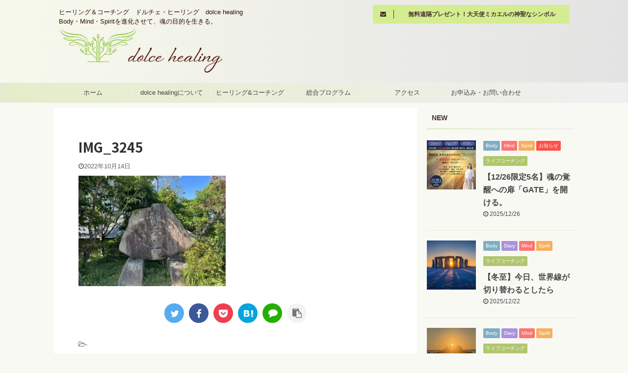

--- FILE ---
content_type: text/html; charset=UTF-8
request_url: https://www.dolce-healing.com/2022/10/08/yahiko-jinja/img_3245/
body_size: 30336
content:

<!DOCTYPE html>
<!--[if lt IE 7]>
<html class="ie6" dir="ltr" lang="ja" prefix="og: https://ogp.me/ns#"> <![endif]-->
<!--[if IE 7]>
<html class="i7" dir="ltr" lang="ja" prefix="og: https://ogp.me/ns#"> <![endif]-->
<!--[if IE 8]>
<html class="ie" dir="ltr" lang="ja" prefix="og: https://ogp.me/ns#"> <![endif]-->
<!--[if gt IE 8]><!-->
<html dir="ltr" lang="ja" prefix="og: https://ogp.me/ns#" class="">
	<!--<![endif]-->
	<head prefix="og: http://ogp.me/ns# fb: http://ogp.me/ns/fb# article: http://ogp.me/ns/article#">
		<meta charset="UTF-8" >
		<meta name="viewport" content="width=device-width,initial-scale=1.0,user-scalable=no,viewport-fit=cover">
		<meta name="format-detection" content="telephone=no" >

					<meta name="robots" content="noindex,follow">
		
		<link rel="alternate" type="application/rss+xml" title="dolce healing RSS Feed" href="https://www.dolce-healing.com/feed/" />
		<link rel="pingback" href="https://www.dolce-healing.com/xmlrpc.php" >
		<!--[if lt IE 9]>
		<script src="https://www.dolce-healing.com/wp-content/themes/affinger5/js/html5shiv.js"></script>
		<![endif]-->
				
		<!-- All in One SEO 4.9.3 - aioseo.com -->
	<meta name="robots" content="max-image-preview:large" />
	<meta name="author" content="dolcehealing"/>
	<link rel="canonical" href="https://www.dolce-healing.com/2022/10/08/yahiko-jinja/img_3245/" />
	<meta name="generator" content="All in One SEO (AIOSEO) 4.9.3" />
		<meta property="og:locale" content="ja_JP" />
		<meta property="og:site_name" content="dolce healing | ヒーリング＆コーチング　ドルチェ・ヒーリング　dolce healing  Body・Mind・Spiritを進化させて、魂の目的を生きる。" />
		<meta property="og:type" content="article" />
		<meta property="og:title" content="IMG_3245 | dolce healing" />
		<meta property="og:url" content="https://www.dolce-healing.com/2022/10/08/yahiko-jinja/img_3245/" />
		<meta property="article:published_time" content="2022-10-14T09:22:30+00:00" />
		<meta property="article:modified_time" content="2022-10-14T09:22:30+00:00" />
		<meta name="twitter:card" content="summary" />
		<meta name="twitter:title" content="IMG_3245 | dolce healing" />
		<script type="application/ld+json" class="aioseo-schema">
			{"@context":"https:\/\/schema.org","@graph":[{"@type":"BreadcrumbList","@id":"https:\/\/www.dolce-healing.com\/2022\/10\/08\/yahiko-jinja\/img_3245\/#breadcrumblist","itemListElement":[{"@type":"ListItem","@id":"https:\/\/www.dolce-healing.com#listItem","position":1,"name":"\u30db\u30fc\u30e0","item":"https:\/\/www.dolce-healing.com","nextItem":{"@type":"ListItem","@id":"https:\/\/www.dolce-healing.com\/2022\/10\/08\/yahiko-jinja\/img_3245\/#listItem","name":"IMG_3245"}},{"@type":"ListItem","@id":"https:\/\/www.dolce-healing.com\/2022\/10\/08\/yahiko-jinja\/img_3245\/#listItem","position":2,"name":"IMG_3245","previousItem":{"@type":"ListItem","@id":"https:\/\/www.dolce-healing.com#listItem","name":"\u30db\u30fc\u30e0"}}]},{"@type":"ItemPage","@id":"https:\/\/www.dolce-healing.com\/2022\/10\/08\/yahiko-jinja\/img_3245\/#itempage","url":"https:\/\/www.dolce-healing.com\/2022\/10\/08\/yahiko-jinja\/img_3245\/","name":"IMG_3245 | dolce healing","inLanguage":"ja","isPartOf":{"@id":"https:\/\/www.dolce-healing.com\/#website"},"breadcrumb":{"@id":"https:\/\/www.dolce-healing.com\/2022\/10\/08\/yahiko-jinja\/img_3245\/#breadcrumblist"},"author":{"@id":"https:\/\/www.dolce-healing.com\/author\/dolcehealing_yasuko\/#author"},"creator":{"@id":"https:\/\/www.dolce-healing.com\/author\/dolcehealing_yasuko\/#author"},"datePublished":"2022-10-14T18:22:30+09:00","dateModified":"2022-10-14T18:22:30+09:00"},{"@type":"Organization","@id":"https:\/\/www.dolce-healing.com\/#organization","name":"dolce healing","description":"\u30d2\u30fc\u30ea\u30f3\u30b0\uff06\u30b3\u30fc\u30c1\u30f3\u30b0\u3000\u30c9\u30eb\u30c1\u30a7\u30fb\u30d2\u30fc\u30ea\u30f3\u30b0\u3000dolce healing  Body\u30fbMind\u30fbSpirit\u3092\u9032\u5316\u3055\u305b\u3066\u3001\u9b42\u306e\u76ee\u7684\u3092\u751f\u304d\u308b\u3002","url":"https:\/\/www.dolce-healing.com\/"},{"@type":"Person","@id":"https:\/\/www.dolce-healing.com\/author\/dolcehealing_yasuko\/#author","url":"https:\/\/www.dolce-healing.com\/author\/dolcehealing_yasuko\/","name":"dolcehealing","image":{"@type":"ImageObject","@id":"https:\/\/www.dolce-healing.com\/2022\/10\/08\/yahiko-jinja\/img_3245\/#authorImage","url":"https:\/\/secure.gravatar.com\/avatar\/fed8c9813996ef6884d05579e3b409dcd45ecb769c53740f3156e7846d21b6f9?s=96&d=mm&r=g","width":96,"height":96,"caption":"dolcehealing"}},{"@type":"WebSite","@id":"https:\/\/www.dolce-healing.com\/#website","url":"https:\/\/www.dolce-healing.com\/","name":"dolce healing","description":"\u30d2\u30fc\u30ea\u30f3\u30b0\uff06\u30b3\u30fc\u30c1\u30f3\u30b0\u3000\u30c9\u30eb\u30c1\u30a7\u30fb\u30d2\u30fc\u30ea\u30f3\u30b0\u3000dolce healing  Body\u30fbMind\u30fbSpirit\u3092\u9032\u5316\u3055\u305b\u3066\u3001\u9b42\u306e\u76ee\u7684\u3092\u751f\u304d\u308b\u3002","inLanguage":"ja","publisher":{"@id":"https:\/\/www.dolce-healing.com\/#organization"}}]}
		</script>
		<!-- All in One SEO -->


<!-- Google Tag Manager for WordPress by gtm4wp.com -->
<script data-cfasync="false" data-pagespeed-no-defer>
	var gtm4wp_datalayer_name = "dataLayer";
	var dataLayer = dataLayer || [];
</script>
<!-- End Google Tag Manager for WordPress by gtm4wp.com --><title>IMG_3245 | dolce healing</title>
<link rel='dns-prefetch' href='//www.google.com' />
<link rel='dns-prefetch' href='//ajax.googleapis.com' />
<script type="text/javascript" id="wpp-js" src="https://www.dolce-healing.com/wp-content/plugins/wordpress-popular-posts/assets/js/wpp.min.js?ver=7.3.6" data-sampling="0" data-sampling-rate="100" data-api-url="https://www.dolce-healing.com/wp-json/wordpress-popular-posts" data-post-id="10272" data-token="25694510be" data-lang="0" data-debug="0"></script>
<link rel="alternate" title="oEmbed (JSON)" type="application/json+oembed" href="https://www.dolce-healing.com/wp-json/oembed/1.0/embed?url=https%3A%2F%2Fwww.dolce-healing.com%2F2022%2F10%2F08%2Fyahiko-jinja%2Fimg_3245%2F" />
<link rel="alternate" title="oEmbed (XML)" type="text/xml+oembed" href="https://www.dolce-healing.com/wp-json/oembed/1.0/embed?url=https%3A%2F%2Fwww.dolce-healing.com%2F2022%2F10%2F08%2Fyahiko-jinja%2Fimg_3245%2F&#038;format=xml" />
<style id='wp-img-auto-sizes-contain-inline-css' type='text/css'>
img:is([sizes=auto i],[sizes^="auto," i]){contain-intrinsic-size:3000px 1500px}
/*# sourceURL=wp-img-auto-sizes-contain-inline-css */
</style>
<link rel='stylesheet' id='sbi_styles-css' href='https://www.dolce-healing.com/wp-content/plugins/instagram-feed/css/sbi-styles.min.css?ver=6.10.0' type='text/css' media='all' />
<style id='wp-emoji-styles-inline-css' type='text/css'>

	img.wp-smiley, img.emoji {
		display: inline !important;
		border: none !important;
		box-shadow: none !important;
		height: 1em !important;
		width: 1em !important;
		margin: 0 0.07em !important;
		vertical-align: -0.1em !important;
		background: none !important;
		padding: 0 !important;
	}
/*# sourceURL=wp-emoji-styles-inline-css */
</style>
<style id='wp-block-library-inline-css' type='text/css'>
:root{--wp-block-synced-color:#7a00df;--wp-block-synced-color--rgb:122,0,223;--wp-bound-block-color:var(--wp-block-synced-color);--wp-editor-canvas-background:#ddd;--wp-admin-theme-color:#007cba;--wp-admin-theme-color--rgb:0,124,186;--wp-admin-theme-color-darker-10:#006ba1;--wp-admin-theme-color-darker-10--rgb:0,107,160.5;--wp-admin-theme-color-darker-20:#005a87;--wp-admin-theme-color-darker-20--rgb:0,90,135;--wp-admin-border-width-focus:2px}@media (min-resolution:192dpi){:root{--wp-admin-border-width-focus:1.5px}}.wp-element-button{cursor:pointer}:root .has-very-light-gray-background-color{background-color:#eee}:root .has-very-dark-gray-background-color{background-color:#313131}:root .has-very-light-gray-color{color:#eee}:root .has-very-dark-gray-color{color:#313131}:root .has-vivid-green-cyan-to-vivid-cyan-blue-gradient-background{background:linear-gradient(135deg,#00d084,#0693e3)}:root .has-purple-crush-gradient-background{background:linear-gradient(135deg,#34e2e4,#4721fb 50%,#ab1dfe)}:root .has-hazy-dawn-gradient-background{background:linear-gradient(135deg,#faaca8,#dad0ec)}:root .has-subdued-olive-gradient-background{background:linear-gradient(135deg,#fafae1,#67a671)}:root .has-atomic-cream-gradient-background{background:linear-gradient(135deg,#fdd79a,#004a59)}:root .has-nightshade-gradient-background{background:linear-gradient(135deg,#330968,#31cdcf)}:root .has-midnight-gradient-background{background:linear-gradient(135deg,#020381,#2874fc)}:root{--wp--preset--font-size--normal:16px;--wp--preset--font-size--huge:42px}.has-regular-font-size{font-size:1em}.has-larger-font-size{font-size:2.625em}.has-normal-font-size{font-size:var(--wp--preset--font-size--normal)}.has-huge-font-size{font-size:var(--wp--preset--font-size--huge)}.has-text-align-center{text-align:center}.has-text-align-left{text-align:left}.has-text-align-right{text-align:right}.has-fit-text{white-space:nowrap!important}#end-resizable-editor-section{display:none}.aligncenter{clear:both}.items-justified-left{justify-content:flex-start}.items-justified-center{justify-content:center}.items-justified-right{justify-content:flex-end}.items-justified-space-between{justify-content:space-between}.screen-reader-text{border:0;clip-path:inset(50%);height:1px;margin:-1px;overflow:hidden;padding:0;position:absolute;width:1px;word-wrap:normal!important}.screen-reader-text:focus{background-color:#ddd;clip-path:none;color:#444;display:block;font-size:1em;height:auto;left:5px;line-height:normal;padding:15px 23px 14px;text-decoration:none;top:5px;width:auto;z-index:100000}html :where(.has-border-color){border-style:solid}html :where([style*=border-top-color]){border-top-style:solid}html :where([style*=border-right-color]){border-right-style:solid}html :where([style*=border-bottom-color]){border-bottom-style:solid}html :where([style*=border-left-color]){border-left-style:solid}html :where([style*=border-width]){border-style:solid}html :where([style*=border-top-width]){border-top-style:solid}html :where([style*=border-right-width]){border-right-style:solid}html :where([style*=border-bottom-width]){border-bottom-style:solid}html :where([style*=border-left-width]){border-left-style:solid}html :where(img[class*=wp-image-]){height:auto;max-width:100%}:where(figure){margin:0 0 1em}html :where(.is-position-sticky){--wp-admin--admin-bar--position-offset:var(--wp-admin--admin-bar--height,0px)}@media screen and (max-width:600px){html :where(.is-position-sticky){--wp-admin--admin-bar--position-offset:0px}}

/*# sourceURL=wp-block-library-inline-css */
</style><style id='global-styles-inline-css' type='text/css'>
:root{--wp--preset--aspect-ratio--square: 1;--wp--preset--aspect-ratio--4-3: 4/3;--wp--preset--aspect-ratio--3-4: 3/4;--wp--preset--aspect-ratio--3-2: 3/2;--wp--preset--aspect-ratio--2-3: 2/3;--wp--preset--aspect-ratio--16-9: 16/9;--wp--preset--aspect-ratio--9-16: 9/16;--wp--preset--color--black: #000000;--wp--preset--color--cyan-bluish-gray: #abb8c3;--wp--preset--color--white: #ffffff;--wp--preset--color--pale-pink: #f78da7;--wp--preset--color--vivid-red: #cf2e2e;--wp--preset--color--luminous-vivid-orange: #ff6900;--wp--preset--color--luminous-vivid-amber: #fcb900;--wp--preset--color--light-green-cyan: #7bdcb5;--wp--preset--color--vivid-green-cyan: #00d084;--wp--preset--color--pale-cyan-blue: #8ed1fc;--wp--preset--color--vivid-cyan-blue: #0693e3;--wp--preset--color--vivid-purple: #9b51e0;--wp--preset--color--soft-red: #e6514c;--wp--preset--color--light-grayish-red: #fdebee;--wp--preset--color--vivid-yellow: #ffc107;--wp--preset--color--very-pale-yellow: #fffde7;--wp--preset--color--very-light-gray: #fafafa;--wp--preset--color--very-dark-gray: #313131;--wp--preset--color--original-color-a: #43a047;--wp--preset--color--original-color-b: #795548;--wp--preset--color--original-color-c: #ec407a;--wp--preset--color--original-color-d: #9e9d24;--wp--preset--gradient--vivid-cyan-blue-to-vivid-purple: linear-gradient(135deg,rgb(6,147,227) 0%,rgb(155,81,224) 100%);--wp--preset--gradient--light-green-cyan-to-vivid-green-cyan: linear-gradient(135deg,rgb(122,220,180) 0%,rgb(0,208,130) 100%);--wp--preset--gradient--luminous-vivid-amber-to-luminous-vivid-orange: linear-gradient(135deg,rgb(252,185,0) 0%,rgb(255,105,0) 100%);--wp--preset--gradient--luminous-vivid-orange-to-vivid-red: linear-gradient(135deg,rgb(255,105,0) 0%,rgb(207,46,46) 100%);--wp--preset--gradient--very-light-gray-to-cyan-bluish-gray: linear-gradient(135deg,rgb(238,238,238) 0%,rgb(169,184,195) 100%);--wp--preset--gradient--cool-to-warm-spectrum: linear-gradient(135deg,rgb(74,234,220) 0%,rgb(151,120,209) 20%,rgb(207,42,186) 40%,rgb(238,44,130) 60%,rgb(251,105,98) 80%,rgb(254,248,76) 100%);--wp--preset--gradient--blush-light-purple: linear-gradient(135deg,rgb(255,206,236) 0%,rgb(152,150,240) 100%);--wp--preset--gradient--blush-bordeaux: linear-gradient(135deg,rgb(254,205,165) 0%,rgb(254,45,45) 50%,rgb(107,0,62) 100%);--wp--preset--gradient--luminous-dusk: linear-gradient(135deg,rgb(255,203,112) 0%,rgb(199,81,192) 50%,rgb(65,88,208) 100%);--wp--preset--gradient--pale-ocean: linear-gradient(135deg,rgb(255,245,203) 0%,rgb(182,227,212) 50%,rgb(51,167,181) 100%);--wp--preset--gradient--electric-grass: linear-gradient(135deg,rgb(202,248,128) 0%,rgb(113,206,126) 100%);--wp--preset--gradient--midnight: linear-gradient(135deg,rgb(2,3,129) 0%,rgb(40,116,252) 100%);--wp--preset--font-size--small: 13px;--wp--preset--font-size--medium: 20px;--wp--preset--font-size--large: 36px;--wp--preset--font-size--x-large: 42px;--wp--preset--spacing--20: 0.44rem;--wp--preset--spacing--30: 0.67rem;--wp--preset--spacing--40: 1rem;--wp--preset--spacing--50: 1.5rem;--wp--preset--spacing--60: 2.25rem;--wp--preset--spacing--70: 3.38rem;--wp--preset--spacing--80: 5.06rem;--wp--preset--shadow--natural: 6px 6px 9px rgba(0, 0, 0, 0.2);--wp--preset--shadow--deep: 12px 12px 50px rgba(0, 0, 0, 0.4);--wp--preset--shadow--sharp: 6px 6px 0px rgba(0, 0, 0, 0.2);--wp--preset--shadow--outlined: 6px 6px 0px -3px rgb(255, 255, 255), 6px 6px rgb(0, 0, 0);--wp--preset--shadow--crisp: 6px 6px 0px rgb(0, 0, 0);}:where(.is-layout-flex){gap: 0.5em;}:where(.is-layout-grid){gap: 0.5em;}body .is-layout-flex{display: flex;}.is-layout-flex{flex-wrap: wrap;align-items: center;}.is-layout-flex > :is(*, div){margin: 0;}body .is-layout-grid{display: grid;}.is-layout-grid > :is(*, div){margin: 0;}:where(.wp-block-columns.is-layout-flex){gap: 2em;}:where(.wp-block-columns.is-layout-grid){gap: 2em;}:where(.wp-block-post-template.is-layout-flex){gap: 1.25em;}:where(.wp-block-post-template.is-layout-grid){gap: 1.25em;}.has-black-color{color: var(--wp--preset--color--black) !important;}.has-cyan-bluish-gray-color{color: var(--wp--preset--color--cyan-bluish-gray) !important;}.has-white-color{color: var(--wp--preset--color--white) !important;}.has-pale-pink-color{color: var(--wp--preset--color--pale-pink) !important;}.has-vivid-red-color{color: var(--wp--preset--color--vivid-red) !important;}.has-luminous-vivid-orange-color{color: var(--wp--preset--color--luminous-vivid-orange) !important;}.has-luminous-vivid-amber-color{color: var(--wp--preset--color--luminous-vivid-amber) !important;}.has-light-green-cyan-color{color: var(--wp--preset--color--light-green-cyan) !important;}.has-vivid-green-cyan-color{color: var(--wp--preset--color--vivid-green-cyan) !important;}.has-pale-cyan-blue-color{color: var(--wp--preset--color--pale-cyan-blue) !important;}.has-vivid-cyan-blue-color{color: var(--wp--preset--color--vivid-cyan-blue) !important;}.has-vivid-purple-color{color: var(--wp--preset--color--vivid-purple) !important;}.has-black-background-color{background-color: var(--wp--preset--color--black) !important;}.has-cyan-bluish-gray-background-color{background-color: var(--wp--preset--color--cyan-bluish-gray) !important;}.has-white-background-color{background-color: var(--wp--preset--color--white) !important;}.has-pale-pink-background-color{background-color: var(--wp--preset--color--pale-pink) !important;}.has-vivid-red-background-color{background-color: var(--wp--preset--color--vivid-red) !important;}.has-luminous-vivid-orange-background-color{background-color: var(--wp--preset--color--luminous-vivid-orange) !important;}.has-luminous-vivid-amber-background-color{background-color: var(--wp--preset--color--luminous-vivid-amber) !important;}.has-light-green-cyan-background-color{background-color: var(--wp--preset--color--light-green-cyan) !important;}.has-vivid-green-cyan-background-color{background-color: var(--wp--preset--color--vivid-green-cyan) !important;}.has-pale-cyan-blue-background-color{background-color: var(--wp--preset--color--pale-cyan-blue) !important;}.has-vivid-cyan-blue-background-color{background-color: var(--wp--preset--color--vivid-cyan-blue) !important;}.has-vivid-purple-background-color{background-color: var(--wp--preset--color--vivid-purple) !important;}.has-black-border-color{border-color: var(--wp--preset--color--black) !important;}.has-cyan-bluish-gray-border-color{border-color: var(--wp--preset--color--cyan-bluish-gray) !important;}.has-white-border-color{border-color: var(--wp--preset--color--white) !important;}.has-pale-pink-border-color{border-color: var(--wp--preset--color--pale-pink) !important;}.has-vivid-red-border-color{border-color: var(--wp--preset--color--vivid-red) !important;}.has-luminous-vivid-orange-border-color{border-color: var(--wp--preset--color--luminous-vivid-orange) !important;}.has-luminous-vivid-amber-border-color{border-color: var(--wp--preset--color--luminous-vivid-amber) !important;}.has-light-green-cyan-border-color{border-color: var(--wp--preset--color--light-green-cyan) !important;}.has-vivid-green-cyan-border-color{border-color: var(--wp--preset--color--vivid-green-cyan) !important;}.has-pale-cyan-blue-border-color{border-color: var(--wp--preset--color--pale-cyan-blue) !important;}.has-vivid-cyan-blue-border-color{border-color: var(--wp--preset--color--vivid-cyan-blue) !important;}.has-vivid-purple-border-color{border-color: var(--wp--preset--color--vivid-purple) !important;}.has-vivid-cyan-blue-to-vivid-purple-gradient-background{background: var(--wp--preset--gradient--vivid-cyan-blue-to-vivid-purple) !important;}.has-light-green-cyan-to-vivid-green-cyan-gradient-background{background: var(--wp--preset--gradient--light-green-cyan-to-vivid-green-cyan) !important;}.has-luminous-vivid-amber-to-luminous-vivid-orange-gradient-background{background: var(--wp--preset--gradient--luminous-vivid-amber-to-luminous-vivid-orange) !important;}.has-luminous-vivid-orange-to-vivid-red-gradient-background{background: var(--wp--preset--gradient--luminous-vivid-orange-to-vivid-red) !important;}.has-very-light-gray-to-cyan-bluish-gray-gradient-background{background: var(--wp--preset--gradient--very-light-gray-to-cyan-bluish-gray) !important;}.has-cool-to-warm-spectrum-gradient-background{background: var(--wp--preset--gradient--cool-to-warm-spectrum) !important;}.has-blush-light-purple-gradient-background{background: var(--wp--preset--gradient--blush-light-purple) !important;}.has-blush-bordeaux-gradient-background{background: var(--wp--preset--gradient--blush-bordeaux) !important;}.has-luminous-dusk-gradient-background{background: var(--wp--preset--gradient--luminous-dusk) !important;}.has-pale-ocean-gradient-background{background: var(--wp--preset--gradient--pale-ocean) !important;}.has-electric-grass-gradient-background{background: var(--wp--preset--gradient--electric-grass) !important;}.has-midnight-gradient-background{background: var(--wp--preset--gradient--midnight) !important;}.has-small-font-size{font-size: var(--wp--preset--font-size--small) !important;}.has-medium-font-size{font-size: var(--wp--preset--font-size--medium) !important;}.has-large-font-size{font-size: var(--wp--preset--font-size--large) !important;}.has-x-large-font-size{font-size: var(--wp--preset--font-size--x-large) !important;}
/*# sourceURL=global-styles-inline-css */
</style>

<style id='classic-theme-styles-inline-css' type='text/css'>
/*! This file is auto-generated */
.wp-block-button__link{color:#fff;background-color:#32373c;border-radius:9999px;box-shadow:none;text-decoration:none;padding:calc(.667em + 2px) calc(1.333em + 2px);font-size:1.125em}.wp-block-file__button{background:#32373c;color:#fff;text-decoration:none}
/*# sourceURL=/wp-includes/css/classic-themes.min.css */
</style>
<link rel='stylesheet' id='contact-form-7-css' href='https://www.dolce-healing.com/wp-content/plugins/contact-form-7/includes/css/styles.css?ver=6.1.4' type='text/css' media='all' />
<link rel='stylesheet' id='wordpress-popular-posts-css-css' href='https://www.dolce-healing.com/wp-content/plugins/wordpress-popular-posts/assets/css/wpp.css?ver=7.3.6' type='text/css' media='all' />
<link rel='stylesheet' id='normalize-css' href='https://www.dolce-healing.com/wp-content/themes/affinger5/css/normalize.css?ver=1.5.9' type='text/css' media='all' />
<link rel='stylesheet' id='font-awesome-css' href='https://www.dolce-healing.com/wp-content/themes/affinger5/css/fontawesome/css/font-awesome.min.css?ver=4.7.0' type='text/css' media='all' />
<link rel='stylesheet' id='font-awesome-animation-css' href='https://www.dolce-healing.com/wp-content/themes/affinger5/css/fontawesome/css/font-awesome-animation.min.css?ver=6.9' type='text/css' media='all' />
<link rel='stylesheet' id='st_svg-css' href='https://www.dolce-healing.com/wp-content/themes/affinger5/st_svg/style.css?ver=6.9' type='text/css' media='all' />
<link rel='stylesheet' id='slick-css' href='https://www.dolce-healing.com/wp-content/themes/affinger5/vendor/slick/slick.css?ver=1.8.0' type='text/css' media='all' />
<link rel='stylesheet' id='slick-theme-css' href='https://www.dolce-healing.com/wp-content/themes/affinger5/vendor/slick/slick-theme.css?ver=1.8.0' type='text/css' media='all' />
<link rel='stylesheet' id='fonts-googleapis-notosansjp-css' href='//fonts.googleapis.com/css?family=Noto+Sans+JP%3A400%2C700&#038;display=swap&#038;subset=japanese&#038;ver=6.9' type='text/css' media='all' />
<link rel='stylesheet' id='style-css' href='https://www.dolce-healing.com/wp-content/themes/affinger5/style.css?ver=6.9' type='text/css' media='all' />
<link rel='stylesheet' id='child-style-css' href='https://www.dolce-healing.com/wp-content/themes/affinger5-child/style.css?ver=6.9' type='text/css' media='all' />
<link rel='stylesheet' id='single-css' href='https://www.dolce-healing.com/wp-content/themes/affinger5/st-rankcss.php' type='text/css' media='all' />
<link rel='stylesheet' id='fancybox-css' href='https://www.dolce-healing.com/wp-content/plugins/easy-fancybox/fancybox/1.5.4/jquery.fancybox.min.css?ver=6.9' type='text/css' media='screen' />
<link rel='stylesheet' id='st-themecss-css' href='https://www.dolce-healing.com/wp-content/themes/affinger5/st-themecss-loader.php?ver=6.9' type='text/css' media='all' />
<script type="text/javascript" src="//ajax.googleapis.com/ajax/libs/jquery/1.11.3/jquery.min.js?ver=1.11.3" id="jquery-js"></script>
<link rel="https://api.w.org/" href="https://www.dolce-healing.com/wp-json/" /><link rel="alternate" title="JSON" type="application/json" href="https://www.dolce-healing.com/wp-json/wp/v2/media/10272" /><link rel='shortlink' href='https://www.dolce-healing.com/?p=10272' />
<!-- Facebook Pixel Code -->
<script>
!function(f,b,e,v,n,t,s)
{if(f.fbq)return;n=f.fbq=function(){n.callMethod?
n.callMethod.apply(n,arguments):n.queue.push(arguments)};
if(!f._fbq)f._fbq=n;n.push=n;n.loaded=!0;n.version='2.0';
n.queue=[];t=b.createElement(e);t.async=!0;
t.src=v;s=b.getElementsByTagName(e)[0];
s.parentNode.insertBefore(t,s)}(window, document,'script',
'https://connect.facebook.net/en_US/fbevents.js');
fbq('init', '1856272837864959');
fbq('track', 'PageView');
</script>
<noscript><img height="1" width="1" style="display:none"
src="https://www.facebook.com/tr?id=1856272837864959&ev=PageView&noscript=1"
/></noscript>
<!-- End Facebook Pixel Code -->
<!-- Google Tag Manager for WordPress by gtm4wp.com -->
<!-- GTM Container placement set to footer -->
<script data-cfasync="false" data-pagespeed-no-defer type="text/javascript">
	var dataLayer_content = {"pagePostType":"attachment","pagePostType2":"single-attachment","pagePostAuthor":"dolcehealing"};
	dataLayer.push( dataLayer_content );
</script>
<script data-cfasync="false" data-pagespeed-no-defer type="text/javascript">
(function(w,d,s,l,i){w[l]=w[l]||[];w[l].push({'gtm.start':
new Date().getTime(),event:'gtm.js'});var f=d.getElementsByTagName(s)[0],
j=d.createElement(s),dl=l!='dataLayer'?'&l='+l:'';j.async=true;j.src=
'//www.googletagmanager.com/gtm.js?id='+i+dl;f.parentNode.insertBefore(j,f);
})(window,document,'script','dataLayer','GTM-MM8638G');
</script>
<!-- End Google Tag Manager for WordPress by gtm4wp.com -->            <style id="wpp-loading-animation-styles">@-webkit-keyframes bgslide{from{background-position-x:0}to{background-position-x:-200%}}@keyframes bgslide{from{background-position-x:0}to{background-position-x:-200%}}.wpp-widget-block-placeholder,.wpp-shortcode-placeholder{margin:0 auto;width:60px;height:3px;background:#dd3737;background:linear-gradient(90deg,#dd3737 0%,#571313 10%,#dd3737 100%);background-size:200% auto;border-radius:3px;-webkit-animation:bgslide 1s infinite linear;animation:bgslide 1s infinite linear}</style>
            <meta name="google-site-verification" content="6GRxOqxXD0daoD3fv11udhsID3DjLR5zuHXWpZJ90EA" />
<link rel="canonical" href="https://www.dolce-healing.com/2022/10/08/yahiko-jinja/img_3245/" />
<style type="text/css" id="custom-background-css">
body.custom-background { background-color: #f9f9f4; }
</style>
	<style type="text/css">.grecaptcha-badge { visibility: hidden; }</style><link rel="icon" href="https://www.dolce-healing.com/wp-content/uploads/2019/02/cropped-dolcehealing_logomark_512x512-32x32.png" sizes="32x32" />
<link rel="icon" href="https://www.dolce-healing.com/wp-content/uploads/2019/02/cropped-dolcehealing_logomark_512x512-192x192.png" sizes="192x192" />
<link rel="apple-touch-icon" href="https://www.dolce-healing.com/wp-content/uploads/2019/02/cropped-dolcehealing_logomark_512x512-180x180.png" />
<meta name="msapplication-TileImage" content="https://www.dolce-healing.com/wp-content/uploads/2019/02/cropped-dolcehealing_logomark_512x512-270x270.png" />
			<script>
		(function (i, s, o, g, r, a, m) {
			i['GoogleAnalyticsObject'] = r;
			i[r] = i[r] || function () {
					(i[r].q = i[r].q || []).push(arguments)
				}, i[r].l = 1 * new Date();
			a = s.createElement(o),
				m = s.getElementsByTagName(o)[0];
			a.async = 1;
			a.src = g;
			m.parentNode.insertBefore(a, m)
		})(window, document, 'script', '//www.google-analytics.com/analytics.js', 'ga');

		ga('create', 'UA-133846240-1', 'auto');
		ga('send', 'pageview');

	</script>
					


<script>
jQuery(function(){
    jQuery('.st-btn-open').click(function(){
        jQuery(this).next('.st-slidebox').stop(true, true).slideToggle();
    });
});
</script>
	<script>
		jQuery(function(){
		jQuery('.post h2 , .h2modoki').wrapInner('<span class="st-dash-design"></span>');
		}) 
	</script>

<script>
	jQuery(function(){
		jQuery("#toc_container:not(:has(ul ul))").addClass("only-toc");
		jQuery(".st-ac-box ul:has(.cat-item)").each(function(){
			jQuery(this).addClass("st-ac-cat");
		});
	});
</script>

<script>
	jQuery(function(){
						jQuery('.st-star').parent('.rankh4').css('padding-bottom','5px'); // スターがある場合のランキング見出し調整
	});
</script>

			</head>
	<body class="attachment wp-singular attachment-template-default single single-attachment postid-10272 attachmentid-10272 attachment-jpeg custom-background wp-theme-affinger5 wp-child-theme-affinger5-child not-front-page" >
				<div id="st-ami">
				<div id="wrapper" class="">
				<div id="wrapper-in">
					<header id="">
						<div id="headbox-bg">
							<div class="clearfix" id="headbox">
										<nav id="s-navi" class="pcnone">
			<dl class="acordion">
				<dt class="trigger">
					<p class="acordion_button"><span class="op"><i class="fa st-svg-menu"></i></span></p>
					
								<!-- 追加メニュー -->
								
								<!-- 追加メニュー2 -->
								
									</dt>

				<dd class="acordion_tree">
					<div class="acordion_tree_content">

						

														<div class="menu-%e3%83%a1%e3%83%8b%e3%83%a5%e3%83%bc-container"><ul id="menu-%e3%83%a1%e3%83%8b%e3%83%a5%e3%83%bc" class="menu"><li id="menu-item-197" class="menu-item menu-item-type-custom menu-item-object-custom menu-item-home menu-item-197"><a href="http://www.dolce-healing.com"><span class="menu-item-label">ホーム</span></a></li>
<li id="menu-item-195" class="menu-item menu-item-type-post_type menu-item-object-page menu-item-195"><a href="https://www.dolce-healing.com/about/"><span class="menu-item-label">dolce healingについて</span></a></li>
<li id="menu-item-2043" class="menu-item menu-item-type-post_type menu-item-object-page menu-item-has-children menu-item-2043"><a href="https://www.dolce-healing.com/healingcoaching/"><span class="menu-item-label">ヒーリング&#038;コーチング</span></a>
<ul class="sub-menu">
	<li id="menu-item-2042" class="menu-item menu-item-type-post_type menu-item-object-page menu-item-2042"><a href="https://www.dolce-healing.com/starhealing/"><span class="menu-item-label">スターヒーリング</span></a></li>
	<li id="menu-item-11891" class="menu-item menu-item-type-post_type menu-item-object-page menu-item-11891"><a href="https://www.dolce-healing.com/soulcontract/"><span class="menu-item-label">ソウル・コントラクト・リーディング</span></a></li>
	<li id="menu-item-2408" class="menu-item menu-item-type-post_type menu-item-object-page menu-item-2408"><a href="https://www.dolce-healing.com/futurevision/"><span class="menu-item-label">未来ビジョン</span></a></li>
	<li id="menu-item-2709" class="menu-item menu-item-type-post_type menu-item-object-page menu-item-2709"><a href="https://www.dolce-healing.com/soulpotential/"><span class="menu-item-label">ソウルポテンシャル</span></a></li>
	<li id="menu-item-2041" class="menu-item menu-item-type-post_type menu-item-object-page menu-item-2041"><a href="https://www.dolce-healing.com/blockshiftng/"><span class="menu-item-label">ブロックシフティング</span></a></li>
	<li id="menu-item-1548" class="menu-item menu-item-type-post_type menu-item-object-page menu-item-1548"><a href="https://www.dolce-healing.com/lifecoaching/"><span class="menu-item-label">ライフコーチング</span></a></li>
</ul>
</li>
<li id="menu-item-1556" class="menu-item menu-item-type-post_type menu-item-object-page menu-item-has-children menu-item-1556"><a href="https://www.dolce-healing.com/program/"><span class="menu-item-label">総合プログラム</span></a>
<ul class="sub-menu">
	<li id="menu-item-1547" class="menu-item menu-item-type-post_type menu-item-object-page menu-item-1547"><a href="https://www.dolce-healing.com/soulawakeningprogram/"><span class="menu-item-label">SOUL AWAKENING PROGRAM</span></a></li>
</ul>
</li>
<li id="menu-item-193" class="menu-item menu-item-type-post_type menu-item-object-page menu-item-193"><a href="https://www.dolce-healing.com/access/"><span class="menu-item-label">アクセス</span></a></li>
<li id="menu-item-239" class="menu-item menu-item-type-post_type menu-item-object-page menu-item-239"><a href="https://www.dolce-healing.com/form/"><span class="menu-item-label">お申込み・お問い合わせ</span></a></li>
</ul></div>							<div class="clear"></div>

													<div class="st-ac-box st-ac-box-bottom">
								<div id="stnews_widget-3" class="st-widgets-box ac-widgets-bottom widget_stnews_widget"><div id="newsin">
	<div id="topnews-box" class="clearfix">
		<div class="rss-bar"><span class="news-ca"><i class="fa fa-rss-square"></i>&nbsp;お知らせ</span></div>
	<div>
					<dl>
			<dt>
				<span>2025.12.26</span>
			</dt>
			<dd>
				<a href="https://www.dolce-healing.com/2025/12/26/soulawakening-gate/" title="【12/26限定5名】魂の覚醒への扉「GATE」を開ける。">【12/26限定5名】魂の覚醒への扉「GATE」を開ける。</a>
			</dd>
		</dl>
			<dl>
			<dt>
				<span>2025.12.22</span>
			</dt>
			<dd>
				<a href="https://www.dolce-healing.com/2025/12/22/winter-solstice/" title="【冬至】今日、世界線が切り替わるとしたら">【冬至】今日、世界線が切り替わるとしたら</a>
			</dd>
		</dl>
			<dl>
			<dt>
				<span>2025.07.05</span>
			</dt>
			<dd>
				<a href="https://www.dolce-healing.com/2025/07/05/best-20250705/" title="最高の7月5日に。">最高の7月5日に。</a>
			</dd>
		</dl>
			<dl>
			<dt>
				<span>2025.07.05</span>
			</dt>
			<dd>
				<a href="https://www.dolce-healing.com/2025/07/05/scr-impressions/" title="ソウル・コントラクト・リーディングの感想">ソウル・コントラクト・リーディングの感想</a>
			</dd>
		</dl>
			<dl>
			<dt>
				<span>2025.07.05</span>
			</dt>
			<dd>
				<a href="https://www.dolce-healing.com/2025/07/05/tools-for-ascension/" title="【ソウル・コントラクト】アセンションのために、神が与えたツール。">【ソウル・コントラクト】アセンションのために、神が与えたツール。</a>
			</dd>
		</dl>
		</div></div></div></div>							</div>
						
					</div>
				</dd>
			</dl>
		</nav>
										<div id="header-l">
										
            
			
				<!-- キャプション -->
				                
					              		 	 <p class="descr sitenametop">
               		     	ヒーリング＆コーチング　ドルチェ・ヒーリング　dolce healing  Body・Mind・Spiritを進化させて、魂の目的を生きる。               			 </p>
					                    
				                
				<!-- ロゴ又はブログ名 -->
				              		  <p class="sitename"><a href="https://www.dolce-healing.com/">
                  		                        		  <img class="sitename-bottom" alt="dolce healing" src="http://www.dolce-healing.com/wp-content/uploads/2019/02/dolcehealing_logo_yoko_90.png" >
                   		               		  </a></p>
            					<!-- ロゴ又はブログ名ここまで -->

			    
		
    									</div><!-- /#header-l -->
								<div id="header-r" class="smanone">
									
	<div id="form_widget-5" class="headbox widget_form_widget"><a class="st-formbtnlink" href="https://www.dolce-healing.com/mailmagazine/">
					<div class="st-formbtn">
						<div class="st-originalbtn-l"><span class="btnwebfont"><i class="fa fa-envelope" aria-hidden="true"></i></span></div>
						<div class="st-originalbtn-r"><span class="originalbtn-bold">無料遠隔プレゼント！大天使ミカエルの神聖なシンボル</span></div>
					</div>
				</a> </div>								</div><!-- /#header-r -->
							</div><!-- /#headbox-bg -->
						</div><!-- /#headbox clearfix -->

						
						
						
						
											
<div id="gazou-wide">
			<div id="st-menubox">
			<div id="st-menuwide">
				<nav class="smanone clearfix"><ul id="menu-%e3%83%a1%e3%83%8b%e3%83%a5%e3%83%bc-1" class="menu"><li class="menu-item menu-item-type-custom menu-item-object-custom menu-item-home menu-item-197"><a href="http://www.dolce-healing.com">ホーム</a></li>
<li class="menu-item menu-item-type-post_type menu-item-object-page menu-item-195"><a href="https://www.dolce-healing.com/about/">dolce healingについて</a></li>
<li class="menu-item menu-item-type-post_type menu-item-object-page menu-item-has-children menu-item-2043"><a href="https://www.dolce-healing.com/healingcoaching/">ヒーリング&#038;コーチング</a>
<ul class="sub-menu">
	<li class="menu-item menu-item-type-post_type menu-item-object-page menu-item-2042"><a href="https://www.dolce-healing.com/starhealing/">スターヒーリング</a></li>
	<li class="menu-item menu-item-type-post_type menu-item-object-page menu-item-11891"><a href="https://www.dolce-healing.com/soulcontract/">ソウル・コントラクト・リーディング</a></li>
	<li class="menu-item menu-item-type-post_type menu-item-object-page menu-item-2408"><a href="https://www.dolce-healing.com/futurevision/">未来ビジョン</a></li>
	<li class="menu-item menu-item-type-post_type menu-item-object-page menu-item-2709"><a href="https://www.dolce-healing.com/soulpotential/">ソウルポテンシャル</a></li>
	<li class="menu-item menu-item-type-post_type menu-item-object-page menu-item-2041"><a href="https://www.dolce-healing.com/blockshiftng/">ブロックシフティング</a></li>
	<li class="menu-item menu-item-type-post_type menu-item-object-page menu-item-1548"><a href="https://www.dolce-healing.com/lifecoaching/">ライフコーチング</a></li>
</ul>
</li>
<li class="menu-item menu-item-type-post_type menu-item-object-page menu-item-has-children menu-item-1556"><a href="https://www.dolce-healing.com/program/">総合プログラム</a>
<ul class="sub-menu">
	<li class="menu-item menu-item-type-post_type menu-item-object-page menu-item-1547"><a href="https://www.dolce-healing.com/soulawakeningprogram/">SOUL AWAKENING PROGRAM</a></li>
</ul>
</li>
<li class="menu-item menu-item-type-post_type menu-item-object-page menu-item-193"><a href="https://www.dolce-healing.com/access/">アクセス</a></li>
<li class="menu-item menu-item-type-post_type menu-item-object-page menu-item-239"><a href="https://www.dolce-healing.com/form/">お申込み・お問い合わせ</a></li>
</ul></nav>			</div>
		</div>
				</div>
					
					
					</header>

					

					<div id="content-w">

					
					
					
	
			<div id="st-header-post-under-box" class="st-header-post-no-data "
		     style="">
			<div class="st-dark-cover">
							</div>
		</div>
	

<div id="content" class="clearfix">
	<div id="contentInner">
		<main>
			<article>
				<div id="post-10272" class="st-post post-10272 attachment type-attachment status-inherit hentry">

					
																
					
					<!--ぱんくず -->
										<!--/ ぱんくず -->

					<!--ループ開始 -->
										
																									<p class="st-catgroup">
															</p>
						
						<h1 class="entry-title">IMG_3245</h1>

						
	<div class="blogbox ">
		<p><span class="kdate">
							<i class="fa fa-clock-o"></i><time class="updated" datetime="2022-10-14T18:22:30+0900">2022年10月14日</time>
					</span></p>
	</div>
					
					
					<div class="mainbox">
						<div id="nocopy" ><!-- コピー禁止エリアここから -->
							
																						
							<div class="entry-content">
								<p class="attachment"><a href='https://www.dolce-healing.com/wp-content/uploads/2022/10/IMG_3245.jpg'><img fetchpriority="high" decoding="async" width="300" height="225" src="https://www.dolce-healing.com/wp-content/uploads/2022/10/IMG_3245-300x225.jpg" class="attachment-medium size-medium" alt="" srcset="https://www.dolce-healing.com/wp-content/uploads/2022/10/IMG_3245-300x225.jpg 300w, https://www.dolce-healing.com/wp-content/uploads/2022/10/IMG_3245-1024x768.jpg 1024w, https://www.dolce-healing.com/wp-content/uploads/2022/10/IMG_3245-768x576.jpg 768w, https://www.dolce-healing.com/wp-content/uploads/2022/10/IMG_3245-1536x1152.jpg 1536w, https://www.dolce-healing.com/wp-content/uploads/2022/10/IMG_3245.jpg 1920w" sizes="(max-width: 300px) 100vw, 300px" /></a></p>
							</div>
						</div><!-- コピー禁止エリアここまで -->

												
					<div class="adbox">
				
							        
	
									<div style="padding-top:10px;">
						
		        
	
					</div>
							</div>
			

						
					</div><!-- .mainboxここまで -->

																
					
	
	<div class="sns ">
	<ul class="clearfix">
					<!--ツイートボタン-->
			<li class="twitter"> 
			<a rel="nofollow" onclick="window.open('//twitter.com/intent/tweet?url=https%3A%2F%2Fwww.dolce-healing.com%2F2022%2F10%2F08%2Fyahiko-jinja%2Fimg_3245%2F&text=IMG_3245&tw_p=tweetbutton', '', 'width=500,height=450'); return false;"><i class="fa fa-twitter"></i><span class="snstext " >Twitter</span></a>
			</li>
		
					<!--シェアボタン-->      
			<li class="facebook">
			<a href="//www.facebook.com/sharer.php?src=bm&u=https%3A%2F%2Fwww.dolce-healing.com%2F2022%2F10%2F08%2Fyahiko-jinja%2Fimg_3245%2F&t=IMG_3245" target="_blank" rel="nofollow noopener"><i class="fa fa-facebook"></i><span class="snstext " >Share</span>
			</a>
			</li>
		
					<!--ポケットボタン-->      
			<li class="pocket">
			<a rel="nofollow" onclick="window.open('//getpocket.com/edit?url=https%3A%2F%2Fwww.dolce-healing.com%2F2022%2F10%2F08%2Fyahiko-jinja%2Fimg_3245%2F&title=IMG_3245', '', 'width=500,height=350'); return false;"><i class="fa fa-get-pocket"></i><span class="snstext " >Pocket</span></a></li>
		
					<!--はてブボタン-->
			<li class="hatebu">       
				<a href="//b.hatena.ne.jp/entry/https://www.dolce-healing.com/2022/10/08/yahiko-jinja/img_3245/" class="hatena-bookmark-button" data-hatena-bookmark-layout="simple" title="IMG_3245" rel="nofollow"><i class="fa st-svg-hateb"></i><span class="snstext " >Hatena</span>
				</a><script type="text/javascript" src="//b.st-hatena.com/js/bookmark_button.js" charset="utf-8" async="async"></script>

			</li>
		
					<!--LINEボタン-->   
			<li class="line">
			<a href="//line.me/R/msg/text/?IMG_3245%0Ahttps%3A%2F%2Fwww.dolce-healing.com%2F2022%2F10%2F08%2Fyahiko-jinja%2Fimg_3245%2F" target="_blank" rel="nofollow noopener"><i class="fa fa-comment" aria-hidden="true"></i><span class="snstext" >LINE</span></a>
			</li> 
		
					<!--URLコピーボタン-->
			<li class="share-copy">
			<a href="#" rel="nofollow" data-st-copy-text="IMG_3245 / https://www.dolce-healing.com/2022/10/08/yahiko-jinja/img_3245/"><i class="fa fa-clipboard"></i><span class="snstext" >コピーする</span></a>
			</li>
		
	</ul>

	</div> 

											
											<p class="tagst">
							<i class="fa fa-folder-open-o" aria-hidden="true"></i>-<br/>
													</p>
					
					<aside>
						<p class="author" style="display:none;"><a href="https://www.dolce-healing.com/author/dolcehealing_yasuko/" title="dolcehealing" class="vcard author"><span class="fn">author</span></a></p>
																		<!--ループ終了-->

																			
						<!--関連記事-->
						
	
	<h4 class="point"><span class="point-in">関連記事</span></h4>

	
<div class="kanren" data-st-load-more-content
     data-st-load-more-id="52c0fa85-191e-4649-abba-34988de469d5">
						
			<dl class="clearfix">
				<dt><a href="https://www.dolce-healing.com/2022/03/07/sabs_voice_003/">
						
															<img width="150" height="150" src="https://www.dolce-healing.com/wp-content/uploads/2022/03/AdobeStock_135622291-150x150.jpeg" class="attachment-st_thumb150 size-st_thumb150 wp-post-image" alt="" decoding="async" loading="lazy" srcset="https://www.dolce-healing.com/wp-content/uploads/2022/03/AdobeStock_135622291-150x150.jpeg 150w, https://www.dolce-healing.com/wp-content/uploads/2022/03/AdobeStock_135622291-60x60.jpeg 60w" sizes="auto, (max-width: 150px) 100vw, 150px" />							
											</a></dt>
				<dd>
					
	
	<p class="st-catgroup itiran-category">
		<a href="https://www.dolce-healing.com/category/body/" title="View all posts in Body" rel="category tag"><span class="catname st-catid7">Body</span></a> <a href="https://www.dolce-healing.com/category/mind/" title="View all posts in Mind" rel="category tag"><span class="catname st-catid8">Mind</span></a> <a href="https://www.dolce-healing.com/category/spirit/" title="View all posts in Spirit" rel="category tag"><span class="catname st-catid9">Spirit</span></a>	</p>

					<h5 class="kanren-t">
						<a href="https://www.dolce-healing.com/2022/03/07/sabs_voice_003/">【SOUL AWAKENING ビジネス・スクール★ご感想】お金のブロックが外れ、売上が5000円から150万円に</a>
					</h5>

						<div class="st-excerpt smanone">
		<p>先月で無事 スピリチュアルを仕事にしたい方 好きなことで起業したい方 魂の目覚める仕事がしたい方 &nbsp; 向けの &nbsp; 魂の目的とつながり ゼロから継続的な売上を生み出す 仕組をつくる  ... </p>
	</div>
									</dd>
			</dl>
					
			<dl class="clearfix">
				<dt><a href="https://www.dolce-healing.com/2021/02/14/campaign20210216_fb2/">
						
															<img width="150" height="150" src="https://www.dolce-healing.com/wp-content/uploads/2021/02/FBLive_20210216_2230-150x150.jpg" class="attachment-st_thumb150 size-st_thumb150 wp-post-image" alt="" decoding="async" loading="lazy" srcset="https://www.dolce-healing.com/wp-content/uploads/2021/02/FBLive_20210216_2230-150x150.jpg 150w, https://www.dolce-healing.com/wp-content/uploads/2021/02/FBLive_20210216_2230-60x60.jpg 60w" sizes="auto, (max-width: 150px) 100vw, 150px" />							
											</a></dt>
				<dd>
					
	
	<p class="st-catgroup itiran-category">
		<a href="https://www.dolce-healing.com/category/body/" title="View all posts in Body" rel="category tag"><span class="catname st-catid7">Body</span></a> <a href="https://www.dolce-healing.com/category/mind/" title="View all posts in Mind" rel="category tag"><span class="catname st-catid8">Mind</span></a> <a href="https://www.dolce-healing.com/category/spirit/" title="View all posts in Spirit" rel="category tag"><span class="catname st-catid9">Spirit</span></a> <a href="https://www.dolce-healing.com/category/news/" title="View all posts in お知らせ" rel="category tag"><span class="catname st-catid11">お知らせ</span></a> <a href="https://www.dolce-healing.com/category/lifecoaching/" title="View all posts in ライフコーチング" rel="category tag"><span class="catname st-catid79">ライフコーチング</span></a>	</p>

					<h5 class="kanren-t">
						<a href="https://www.dolce-healing.com/2021/02/14/campaign20210216_fb2/">【風の時代の始まりを告げる3日間】2月16日（火）「スピリチュアルを仕事にするには」</a>
					</h5>

						<div class="st-excerpt smanone">
		<p>2月16日（火）-18日（木）に、”風の始まりを告げる3日間” と題し、特別なキャンペーンを開催します。 期間中は各分野でご活躍する素敵な女性起業家の方々と、Facebook ライブを開催します。 プ ... </p>
	</div>
									</dd>
			</dl>
					
			<dl class="clearfix">
				<dt><a href="https://www.dolce-healing.com/2021/11/27/sh_christ/">
						
															<img width="150" height="150" src="https://www.dolce-healing.com/wp-content/uploads/2021/11/AdobeStock_100688370-150x150.jpeg" class="attachment-st_thumb150 size-st_thumb150 wp-post-image" alt="" decoding="async" loading="lazy" srcset="https://www.dolce-healing.com/wp-content/uploads/2021/11/AdobeStock_100688370-150x150.jpeg 150w, https://www.dolce-healing.com/wp-content/uploads/2021/11/AdobeStock_100688370-60x60.jpeg 60w" sizes="auto, (max-width: 150px) 100vw, 150px" />							
											</a></dt>
				<dd>
					
	
	<p class="st-catgroup itiran-category">
		<a href="https://www.dolce-healing.com/category/body/" title="View all posts in Body" rel="category tag"><span class="catname st-catid7">Body</span></a> <a href="https://www.dolce-healing.com/category/mind/" title="View all posts in Mind" rel="category tag"><span class="catname st-catid8">Mind</span></a> <a href="https://www.dolce-healing.com/category/spirit/" title="View all posts in Spirit" rel="category tag"><span class="catname st-catid9">Spirit</span></a>	</p>

					<h5 class="kanren-t">
						<a href="https://www.dolce-healing.com/2021/11/27/sh_christ/">スターヒーリング体験談：キリストがワクチンを解毒、「愛されたかった」記憶があふれ、真の愛に気づきました</a>
					</h5>

						<div class="st-excerpt smanone">
		<p>スターヒーリングLevel 3のアチューンメント（セッション）をお受けいただいたヒーラーのエミコさんから、ご感想をいただきました！ &nbsp; スターヒーリング・インターギャラクティック・エナジー（ ... </p>
	</div>
									</dd>
			</dl>
					
			<dl class="clearfix">
				<dt><a href="https://www.dolce-healing.com/2022/06/04/akasaka-hikawa-jinja/">
						
															<img width="150" height="150" src="https://www.dolce-healing.com/wp-content/uploads/2022/05/IMG_0503-150x150.jpg" class="attachment-st_thumb150 size-st_thumb150 wp-post-image" alt="" decoding="async" loading="lazy" srcset="https://www.dolce-healing.com/wp-content/uploads/2022/05/IMG_0503-150x150.jpg 150w, https://www.dolce-healing.com/wp-content/uploads/2022/05/IMG_0503-60x60.jpg 60w" sizes="auto, (max-width: 150px) 100vw, 150px" />							
											</a></dt>
				<dd>
					
	
	<p class="st-catgroup itiran-category">
		<a href="https://www.dolce-healing.com/category/body/" title="View all posts in Body" rel="category tag"><span class="catname st-catid7">Body</span></a> <a href="https://www.dolce-healing.com/category/diary/" title="View all posts in Diary" rel="category tag"><span class="catname st-catid10">Diary</span></a> <a href="https://www.dolce-healing.com/category/mind/" title="View all posts in Mind" rel="category tag"><span class="catname st-catid8">Mind</span></a> <a href="https://www.dolce-healing.com/category/spirit/" title="View all posts in Spirit" rel="category tag"><span class="catname st-catid9">Spirit</span></a>	</p>

					<h5 class="kanren-t">
						<a href="https://www.dolce-healing.com/2022/06/04/akasaka-hikawa-jinja/">【赤坂氷川神社】 タイムスリップしたかのような 不思議な空間で「自然と共存」</a>
					</h5>

						<div class="st-excerpt smanone">
		<p>お世話になっている歯科医院が少しお休みされていたので、治療中の歯の洗浄に、ご紹介いただいた歯科医院へ。 美容院など、元々施術をお願いしていた場所は、シェディングの心配がない場所ばかりなので、つい忘れて ... </p>
	</div>
									</dd>
			</dl>
					
			<dl class="clearfix">
				<dt><a href="https://www.dolce-healing.com/2025/12/22/winter-solstice/">
						
															<img width="150" height="150" src="https://www.dolce-healing.com/wp-content/uploads/2025/07/AdobeStock_1604101881-150x150.jpeg" class="attachment-st_thumb150 size-st_thumb150 wp-post-image" alt="" decoding="async" loading="lazy" srcset="https://www.dolce-healing.com/wp-content/uploads/2025/07/AdobeStock_1604101881-150x150.jpeg 150w, https://www.dolce-healing.com/wp-content/uploads/2025/07/AdobeStock_1604101881-60x60.jpeg 60w" sizes="auto, (max-width: 150px) 100vw, 150px" />							
											</a></dt>
				<dd>
					
	
	<p class="st-catgroup itiran-category">
		<a href="https://www.dolce-healing.com/category/body/" title="View all posts in Body" rel="category tag"><span class="catname st-catid7">Body</span></a> <a href="https://www.dolce-healing.com/category/diary/" title="View all posts in Diary" rel="category tag"><span class="catname st-catid10">Diary</span></a> <a href="https://www.dolce-healing.com/category/mind/" title="View all posts in Mind" rel="category tag"><span class="catname st-catid8">Mind</span></a> <a href="https://www.dolce-healing.com/category/spirit/" title="View all posts in Spirit" rel="category tag"><span class="catname st-catid9">Spirit</span></a> <a href="https://www.dolce-healing.com/category/lifecoaching/" title="View all posts in ライフコーチング" rel="category tag"><span class="catname st-catid79">ライフコーチング</span></a>	</p>

					<h5 class="kanren-t">
						<a href="https://www.dolce-healing.com/2025/12/22/winter-solstice/">【冬至】今日、世界線が切り替わるとしたら</a>
					</h5>

						<div class="st-excerpt smanone">
		<p>&nbsp; 2025年冬至。 一年の中で、最も夜が長く、ここから再び光が増えていく、節目の日です。 &nbsp; 昔から冬至は、「終わり」と「始まり」が同時に存在する日だと言われてきました。 今年の ... </p>
	</div>
									</dd>
			</dl>
					</div>


						<!--ページナビ-->
						<div class="p-navi clearfix">
							<dl>
																
																							</dl>
						</div>
					</aside>

				</div>
				<!--/post-->
			</article>
		</main>
	</div>
	<!-- /#contentInner -->
	<div id="side">
	<aside>

		
					<h4 class="menu_underh2">NEW</h4><div class="kanren ">
										<dl class="clearfix">
				<dt><a href="https://www.dolce-healing.com/2025/12/26/soulawakening-gate/">
													<img width="150" height="150" src="https://www.dolce-healing.com/wp-content/uploads/2025/12/SoulAwakeningGATE_20251226_BASE1-150x150.jpg" class="attachment-st_thumb150 size-st_thumb150 wp-post-image" alt="" decoding="async" loading="lazy" srcset="https://www.dolce-healing.com/wp-content/uploads/2025/12/SoulAwakeningGATE_20251226_BASE1-150x150.jpg 150w, https://www.dolce-healing.com/wp-content/uploads/2025/12/SoulAwakeningGATE_20251226_BASE1-60x60.jpg 60w, https://www.dolce-healing.com/wp-content/uploads/2025/12/SoulAwakeningGATE_20251226_BASE1.jpg 200w" sizes="auto, (max-width: 150px) 100vw, 150px" />											</a></dt>
				<dd>
					
	
	<p class="st-catgroup itiran-category">
		<a href="https://www.dolce-healing.com/category/body/" title="View all posts in Body" rel="category tag"><span class="catname st-catid7">Body</span></a> <a href="https://www.dolce-healing.com/category/mind/" title="View all posts in Mind" rel="category tag"><span class="catname st-catid8">Mind</span></a> <a href="https://www.dolce-healing.com/category/spirit/" title="View all posts in Spirit" rel="category tag"><span class="catname st-catid9">Spirit</span></a> <a href="https://www.dolce-healing.com/category/news/" title="View all posts in お知らせ" rel="category tag"><span class="catname st-catid11">お知らせ</span></a> <a href="https://www.dolce-healing.com/category/lifecoaching/" title="View all posts in ライフコーチング" rel="category tag"><span class="catname st-catid79">ライフコーチング</span></a>	</p>
					<h5 class="kanren-t"><a href="https://www.dolce-healing.com/2025/12/26/soulawakening-gate/">【12/26限定5名】魂の覚醒への扉「GATE」を開ける。</a></h5>
						<div class="blog_info">
		<p>
							<i class="fa fa-clock-o"></i>2025/12/26					</p>
	</div>
														</dd>
			</dl>
								<dl class="clearfix">
				<dt><a href="https://www.dolce-healing.com/2025/12/22/winter-solstice/">
													<img width="150" height="150" src="https://www.dolce-healing.com/wp-content/uploads/2025/07/AdobeStock_1604101881-150x150.jpeg" class="attachment-st_thumb150 size-st_thumb150 wp-post-image" alt="" decoding="async" loading="lazy" srcset="https://www.dolce-healing.com/wp-content/uploads/2025/07/AdobeStock_1604101881-150x150.jpeg 150w, https://www.dolce-healing.com/wp-content/uploads/2025/07/AdobeStock_1604101881-60x60.jpeg 60w" sizes="auto, (max-width: 150px) 100vw, 150px" />											</a></dt>
				<dd>
					
	
	<p class="st-catgroup itiran-category">
		<a href="https://www.dolce-healing.com/category/body/" title="View all posts in Body" rel="category tag"><span class="catname st-catid7">Body</span></a> <a href="https://www.dolce-healing.com/category/diary/" title="View all posts in Diary" rel="category tag"><span class="catname st-catid10">Diary</span></a> <a href="https://www.dolce-healing.com/category/mind/" title="View all posts in Mind" rel="category tag"><span class="catname st-catid8">Mind</span></a> <a href="https://www.dolce-healing.com/category/spirit/" title="View all posts in Spirit" rel="category tag"><span class="catname st-catid9">Spirit</span></a> <a href="https://www.dolce-healing.com/category/lifecoaching/" title="View all posts in ライフコーチング" rel="category tag"><span class="catname st-catid79">ライフコーチング</span></a>	</p>
					<h5 class="kanren-t"><a href="https://www.dolce-healing.com/2025/12/22/winter-solstice/">【冬至】今日、世界線が切り替わるとしたら</a></h5>
						<div class="blog_info">
		<p>
							<i class="fa fa-clock-o"></i>2025/12/22					</p>
	</div>
														</dd>
			</dl>
								<dl class="clearfix">
				<dt><a href="https://www.dolce-healing.com/2025/07/05/best-20250705/">
													<img width="150" height="150" src="https://www.dolce-healing.com/wp-content/uploads/2025/07/IMG_3553-150x150.jpeg" class="attachment-st_thumb150 size-st_thumb150 wp-post-image" alt="" decoding="async" loading="lazy" srcset="https://www.dolce-healing.com/wp-content/uploads/2025/07/IMG_3553-150x150.jpeg 150w, https://www.dolce-healing.com/wp-content/uploads/2025/07/IMG_3553-60x60.jpeg 60w" sizes="auto, (max-width: 150px) 100vw, 150px" />											</a></dt>
				<dd>
					
	
	<p class="st-catgroup itiran-category">
		<a href="https://www.dolce-healing.com/category/body/" title="View all posts in Body" rel="category tag"><span class="catname st-catid7">Body</span></a> <a href="https://www.dolce-healing.com/category/diary/" title="View all posts in Diary" rel="category tag"><span class="catname st-catid10">Diary</span></a> <a href="https://www.dolce-healing.com/category/mind/" title="View all posts in Mind" rel="category tag"><span class="catname st-catid8">Mind</span></a> <a href="https://www.dolce-healing.com/category/spirit/" title="View all posts in Spirit" rel="category tag"><span class="catname st-catid9">Spirit</span></a> <a href="https://www.dolce-healing.com/category/lifecoaching/" title="View all posts in ライフコーチング" rel="category tag"><span class="catname st-catid79">ライフコーチング</span></a>	</p>
					<h5 class="kanren-t"><a href="https://www.dolce-healing.com/2025/07/05/best-20250705/">最高の7月5日に。</a></h5>
						<div class="blog_info">
		<p>
							<i class="fa fa-clock-o"></i>2025/7/5					</p>
	</div>
														</dd>
			</dl>
								<dl class="clearfix">
				<dt><a href="https://www.dolce-healing.com/2025/07/05/scr-impressions/">
													<img width="150" height="150" src="https://www.dolce-healing.com/wp-content/uploads/2025/07/AdobeStock_210251356-150x150.jpeg" class="attachment-st_thumb150 size-st_thumb150 wp-post-image" alt="" decoding="async" loading="lazy" srcset="https://www.dolce-healing.com/wp-content/uploads/2025/07/AdobeStock_210251356-150x150.jpeg 150w, https://www.dolce-healing.com/wp-content/uploads/2025/07/AdobeStock_210251356-60x60.jpeg 60w" sizes="auto, (max-width: 150px) 100vw, 150px" />											</a></dt>
				<dd>
					
	
	<p class="st-catgroup itiran-category">
		<a href="https://www.dolce-healing.com/category/body/" title="View all posts in Body" rel="category tag"><span class="catname st-catid7">Body</span></a> <a href="https://www.dolce-healing.com/category/diary/" title="View all posts in Diary" rel="category tag"><span class="catname st-catid10">Diary</span></a> <a href="https://www.dolce-healing.com/category/mind/" title="View all posts in Mind" rel="category tag"><span class="catname st-catid8">Mind</span></a> <a href="https://www.dolce-healing.com/category/spirit/" title="View all posts in Spirit" rel="category tag"><span class="catname st-catid9">Spirit</span></a> <a href="https://www.dolce-healing.com/category/lifecoaching/" title="View all posts in ライフコーチング" rel="category tag"><span class="catname st-catid79">ライフコーチング</span></a>	</p>
					<h5 class="kanren-t"><a href="https://www.dolce-healing.com/2025/07/05/scr-impressions/">ソウル・コントラクト・リーディングの感想</a></h5>
						<div class="blog_info">
		<p>
							<i class="fa fa-clock-o"></i>2025/7/5					</p>
	</div>
														</dd>
			</dl>
								<dl class="clearfix">
				<dt><a href="https://www.dolce-healing.com/2025/07/05/tools-for-ascension/">
													<img width="150" height="150" src="https://www.dolce-healing.com/wp-content/uploads/2024/11/AdobeStock_902506945-150x150.jpeg" class="attachment-st_thumb150 size-st_thumb150 wp-post-image" alt="" decoding="async" loading="lazy" srcset="https://www.dolce-healing.com/wp-content/uploads/2024/11/AdobeStock_902506945-150x150.jpeg 150w, https://www.dolce-healing.com/wp-content/uploads/2024/11/AdobeStock_902506945-60x60.jpeg 60w" sizes="auto, (max-width: 150px) 100vw, 150px" />											</a></dt>
				<dd>
					
	
	<p class="st-catgroup itiran-category">
		<a href="https://www.dolce-healing.com/category/body/" title="View all posts in Body" rel="category tag"><span class="catname st-catid7">Body</span></a> <a href="https://www.dolce-healing.com/category/diary/" title="View all posts in Diary" rel="category tag"><span class="catname st-catid10">Diary</span></a> <a href="https://www.dolce-healing.com/category/mind/" title="View all posts in Mind" rel="category tag"><span class="catname st-catid8">Mind</span></a> <a href="https://www.dolce-healing.com/category/spirit/" title="View all posts in Spirit" rel="category tag"><span class="catname st-catid9">Spirit</span></a> <a href="https://www.dolce-healing.com/category/lifecoaching/" title="View all posts in ライフコーチング" rel="category tag"><span class="catname st-catid79">ライフコーチング</span></a>	</p>
					<h5 class="kanren-t"><a href="https://www.dolce-healing.com/2025/07/05/tools-for-ascension/">【ソウル・コントラクト】アセンションのために、神が与えたツール。</a></h5>
						<div class="blog_info">
		<p>
							<i class="fa fa-clock-o"></i>2025/7/5					</p>
	</div>
														</dd>
			</dl>
					</div>
		
					<div id="mybox">
				<div id="form_widget-6" class="ad widget_form_widget"><a class="st-formbtnlink" href="https://www.dolce-healing.com/mailmagazine/">
					<div class="st-formbtn">
						<div class="st-originalbtn-l"><span class="btnwebfont"><i class="fa fa-envelope" aria-hidden="true"></i></span></div>
						<div class="st-originalbtn-r"><span class="originalbtn-bold">無料遠隔プレゼント！大天使ミカエルの神聖なシンボル</span></div>
					</div>
				</a> </div><div id="media_image-2" class="ad widget_media_image"><h4 class="menu_underh2"><span>＼SOUL AWAKENING ワーカー／ 7つの起業ステップ ≪完全無料オンライン講座≫のお申込みはこちらから　↓ ↓ ↓ ↓</span></h4><a href="https://www.dolce-healing.com/businessschool/"><img width="1200" height="628" src="https://www.dolce-healing.com/wp-content/uploads/2021/01/LP01-OGP.jpg" class="image wp-image-6512  attachment-full size-full" alt="" style="max-width: 100%; height: auto;" decoding="async" loading="lazy" srcset="https://www.dolce-healing.com/wp-content/uploads/2021/01/LP01-OGP.jpg 1200w, https://www.dolce-healing.com/wp-content/uploads/2021/01/LP01-OGP-300x157.jpg 300w, https://www.dolce-healing.com/wp-content/uploads/2021/01/LP01-OGP-1024x536.jpg 1024w, https://www.dolce-healing.com/wp-content/uploads/2021/01/LP01-OGP-768x402.jpg 768w" sizes="auto, (max-width: 1200px) 100vw, 1200px" /></a></div><div id="text-5" class="ad widget_text"><h4 class="menu_underh2"><span>＼魂が目覚める仕事をする／ SOUL AWAKENING ワーカーとは？</span></h4>			<div class="textwidget"><p><iframe loading="lazy" src="https://www.youtube.com/embed/yx-vWgSpook" frameborder="0" allowfullscreen=""></iframe></p>
</div>
		</div><div id="text-3" class="ad widget_text"><h4 class="menu_underh2"><span>魂を覚醒させるライフコーチとは？</span></h4>			<div class="textwidget"><p><iframe loading="lazy" src="https://www.youtube.com/embed/a_f1WCgsNFA" frameborder="0" allowfullscreen=""></iframe></p>
</div>
		</div><div id="search-2" class="ad widget_search"><div id="search">
	<form method="get" id="searchform" action="https://www.dolce-healing.com/">
		<label class="hidden" for="s">
					</label>
		<input type="text" placeholder="検索するテキストを入力" value="" name="s" id="s" />
		<input type="image" src="https://www.dolce-healing.com/wp-content/themes/affinger5/images/search.png" alt="検索" id="searchsubmit" />
	</form>
</div>
<!-- /stinger --> </div><div id="categories-2" class="ad widget_categories"><h4 class="menu_underh2"><span>カテゴリー</span></h4>
			<ul>
					<li class="cat-item cat-item-7"><a href="https://www.dolce-healing.com/category/body/" ><span class="cat-item-label">Body (308)</span></a>
</li>
	<li class="cat-item cat-item-10"><a href="https://www.dolce-healing.com/category/diary/" ><span class="cat-item-label">Diary (102)</span></a>
</li>
	<li class="cat-item cat-item-8"><a href="https://www.dolce-healing.com/category/mind/" ><span class="cat-item-label">Mind (292)</span></a>
</li>
	<li class="cat-item cat-item-9"><a href="https://www.dolce-healing.com/category/spirit/" ><span class="cat-item-label">Spirit (307)</span></a>
</li>
	<li class="cat-item cat-item-139"><a href="https://www.dolce-healing.com/category/todays-message/" ><span class="cat-item-label">Today&#039;s Message (4)</span></a>
</li>
	<li class="cat-item cat-item-11"><a href="https://www.dolce-healing.com/category/news/" ><span class="cat-item-label">お知らせ (183)</span></a>
</li>
	<li class="cat-item cat-item-6"><a href="https://www.dolce-healing.com/category/introduction/" ><span class="cat-item-label">はじめに (1)</span></a>
</li>
	<li class="cat-item cat-item-79"><a href="https://www.dolce-healing.com/category/lifecoaching/" ><span class="cat-item-label">ライフコーチング (178)</span></a>
</li>
			</ul>

			</div><div id="text-2" class="ad widget_text"><h4 class="menu_underh2"><span>特定商取引法に基づく表記</span></h4>			<div class="textwidget"><p><a href="https://www.dolce-healing.com/sctlaw/" target="_blank" rel="noopener">特定商取引法</a></p>
</div>
		</div><div id="text-4" class="ad widget_text"><h4 class="menu_underh2"><span>プライバシーポリシー</span></h4>			<div class="textwidget"><p><a href="https://www.dolce-healing.com/privacypolicy/" target="_blank" rel="noopener">プライバシーポリシー</a></p>
</div>
		</div>
		<div id="st_custom_html_widget-2" class="widget_text ad widget_st_custom_html_widget">
		
		<div class="textwidget custom-html-widget">
			<div id="fb-root"></div>
<script async defer crossorigin="anonymous" src="https://connect.facebook.net/ja_JP/sdk.js#xfbml=1&version=v7.0" nonce="6sC0s50w"></script>
<div class="fb-page" data-href="https://www.facebook.com/dolcehealing/" data-tabs="timeline" data-width="350" data-height="500" data-small-header="false" data-adapt-container-width="true" data-hide-cover="false" data-show-facepile="true"><blockquote cite="https://www.facebook.com/dolcehealing/" class="fb-xfbml-parse-ignore"><a href="https://www.facebook.com/dolcehealing/">ヒーリング＆コーチング　ドルチェ・ヒーリング　dolce healing</a></blockquote></div>		</div>

		</div>
		
		<div id="st_custom_html_widget-5" class="widget_text ad widget_st_custom_html_widget">
		
		<div class="textwidget custom-html-widget">
			
<div id="sb_instagram"  class="sbi sbi_mob_col_1 sbi_tab_col_2 sbi_col_4 sbi_disable_mobile" style="padding-bottom: 10px; width: 100%;"	 data-feedid="*1"  data-res="auto" data-cols="4" data-colsmobile="1" data-colstablet="2" data-num="20" data-nummobile="" data-item-padding="5"	 data-shortcode-atts="{}"  data-postid="10272" data-locatornonce="afc1efe90e" data-imageaspectratio="1:1" data-sbi-flags="favorLocal">
	<div class="sb_instagram_header "   >
	<a class="sbi_header_link" target="_blank"
	   rel="nofollow noopener" href="https://www.instagram.com/dolcehealing/" title="@dolcehealing">
		<div class="sbi_header_text">
			<div class="sbi_header_img"  data-avatar-url="https://scontent-nrt1-2.cdninstagram.com/v/t51.2885-19/82205423_899957933841975_4651990898382194234_n.jpg?stp=dst-jpg_s206x206_tt6&amp;_nc_cat=107&amp;ccb=1-7&amp;_nc_sid=bf7eb4&amp;efg=eyJ2ZW5jb2RlX3RhZyI6InByb2ZpbGVfcGljLnd3dy4zMjAuQzMifQ%3D%3D&amp;_nc_ohc=0YcieZ-AU3kQ7kNvwH4L-yV&amp;_nc_oc=Adn6UFmRL34PnhRuUQHdPlbY4tIK6khxs8U-R1JDLJVFpOkb49lveexqQB_tWVD5ovQ&amp;_nc_zt=24&amp;_nc_ht=scontent-nrt1-2.cdninstagram.com&amp;edm=AP4hL3IEAAAA&amp;oh=00_AfT3SskJRanUwJ4akQ7oSlcne42RM-Sh4-XpgC6TXbKmwQ&amp;oe=6894C5A6">
									<div class="sbi_header_img_hover"  ><svg class="sbi_new_logo fa-instagram fa-w-14" aria-hidden="true" data-fa-processed="" aria-label="Instagram" data-prefix="fab" data-icon="instagram" role="img" viewBox="0 0 448 512">
                    <path fill="currentColor" d="M224.1 141c-63.6 0-114.9 51.3-114.9 114.9s51.3 114.9 114.9 114.9S339 319.5 339 255.9 287.7 141 224.1 141zm0 189.6c-41.1 0-74.7-33.5-74.7-74.7s33.5-74.7 74.7-74.7 74.7 33.5 74.7 74.7-33.6 74.7-74.7 74.7zm146.4-194.3c0 14.9-12 26.8-26.8 26.8-14.9 0-26.8-12-26.8-26.8s12-26.8 26.8-26.8 26.8 12 26.8 26.8zm76.1 27.2c-1.7-35.9-9.9-67.7-36.2-93.9-26.2-26.2-58-34.4-93.9-36.2-37-2.1-147.9-2.1-184.9 0-35.8 1.7-67.6 9.9-93.9 36.1s-34.4 58-36.2 93.9c-2.1 37-2.1 147.9 0 184.9 1.7 35.9 9.9 67.7 36.2 93.9s58 34.4 93.9 36.2c37 2.1 147.9 2.1 184.9 0 35.9-1.7 67.7-9.9 93.9-36.2 26.2-26.2 34.4-58 36.2-93.9 2.1-37 2.1-147.8 0-184.8zM398.8 388c-7.8 19.6-22.9 34.7-42.6 42.6-29.5 11.7-99.5 9-132.1 9s-102.7 2.6-132.1-9c-19.6-7.8-34.7-22.9-42.6-42.6-11.7-29.5-9-99.5-9-132.1s-2.6-102.7 9-132.1c7.8-19.6 22.9-34.7 42.6-42.6 29.5-11.7 99.5-9 132.1-9s102.7-2.6 132.1 9c19.6 7.8 34.7 22.9 42.6 42.6 11.7 29.5 9 99.5 9 132.1s2.7 102.7-9 132.1z"></path>
                </svg></div>
					<img  src="https://www.dolce-healing.com/wp-content/uploads/sb-instagram-feed-images/dolcehealing.webp" alt="" width="50" height="50">
				
							</div>

			<div class="sbi_feedtheme_header_text">
				<h3>dolcehealing</h3>
									<p class="sbi_bio">⭐️&quot;スピリチュアル × ビジネス”でゴールドクラスの人生を実現させる🧡SOUL AWAKENING ヒーラー＆ライフコーチ🧡<br>
⭐️MBA、外資系企業、大学講師（マーケティング）<br>
⭐️魂が自動ナビゲーション❣スピリチュアル起業講座<br>
💚7つの起業ステップ🌈完全無料オンライン講座↓↓↓</p>
							</div>
		</div>
	</a>
</div>

	<div id="sbi_images"  style="gap: 10px;">
		<div class="sbi_item sbi_type_image sbi_new sbi_transition"
	id="sbi_18520066861053898" data-date="1754163846">
	<div class="sbi_photo_wrap">
		<a class="sbi_photo" href="https://www.instagram.com/p/DM3WQCFC58u/" target="_blank" rel="noopener nofollow"
			data-full-res="https://scontent-nrt1-1.cdninstagram.com/v/t39.30808-6/518275179_1687829422161065_1282187060004091939_n.jpg?stp=dst-jpg_e35_tt6&#038;_nc_cat=111&#038;ccb=1-7&#038;_nc_sid=18de74&#038;_nc_ohc=LDfFFkUbwSQQ7kNvwGF9txV&#038;_nc_oc=AdlmDV61i2xehcDHfD9Mz9fwDOQwfNxNVaZDYjOG9OCAGPFhl59_kqZ45TbNseMFBXA&#038;_nc_zt=23&#038;_nc_ht=scontent-nrt1-1.cdninstagram.com&#038;edm=ANo9K5cEAAAA&#038;_nc_gid=ObyKS5GksMFzdRdM28HJ_w&#038;oh=00_AfSwigCkDhO4S22kgqSWVJHxypGh4qXNo6SElWqQQeQRQg&#038;oe=689554B3"
			data-img-src-set="{&quot;d&quot;:&quot;https:\/\/scontent-nrt1-1.cdninstagram.com\/v\/t39.30808-6\/518275179_1687829422161065_1282187060004091939_n.jpg?stp=dst-jpg_e35_tt6&amp;_nc_cat=111&amp;ccb=1-7&amp;_nc_sid=18de74&amp;_nc_ohc=LDfFFkUbwSQQ7kNvwGF9txV&amp;_nc_oc=AdlmDV61i2xehcDHfD9Mz9fwDOQwfNxNVaZDYjOG9OCAGPFhl59_kqZ45TbNseMFBXA&amp;_nc_zt=23&amp;_nc_ht=scontent-nrt1-1.cdninstagram.com&amp;edm=ANo9K5cEAAAA&amp;_nc_gid=ObyKS5GksMFzdRdM28HJ_w&amp;oh=00_AfSwigCkDhO4S22kgqSWVJHxypGh4qXNo6SElWqQQeQRQg&amp;oe=689554B3&quot;,&quot;150&quot;:&quot;https:\/\/scontent-nrt1-1.cdninstagram.com\/v\/t39.30808-6\/518275179_1687829422161065_1282187060004091939_n.jpg?stp=dst-jpg_e35_tt6&amp;_nc_cat=111&amp;ccb=1-7&amp;_nc_sid=18de74&amp;_nc_ohc=LDfFFkUbwSQQ7kNvwGF9txV&amp;_nc_oc=AdlmDV61i2xehcDHfD9Mz9fwDOQwfNxNVaZDYjOG9OCAGPFhl59_kqZ45TbNseMFBXA&amp;_nc_zt=23&amp;_nc_ht=scontent-nrt1-1.cdninstagram.com&amp;edm=ANo9K5cEAAAA&amp;_nc_gid=ObyKS5GksMFzdRdM28HJ_w&amp;oh=00_AfSwigCkDhO4S22kgqSWVJHxypGh4qXNo6SElWqQQeQRQg&amp;oe=689554B3&quot;,&quot;320&quot;:&quot;https:\/\/scontent-nrt1-1.cdninstagram.com\/v\/t39.30808-6\/518275179_1687829422161065_1282187060004091939_n.jpg?stp=dst-jpg_e35_tt6&amp;_nc_cat=111&amp;ccb=1-7&amp;_nc_sid=18de74&amp;_nc_ohc=LDfFFkUbwSQQ7kNvwGF9txV&amp;_nc_oc=AdlmDV61i2xehcDHfD9Mz9fwDOQwfNxNVaZDYjOG9OCAGPFhl59_kqZ45TbNseMFBXA&amp;_nc_zt=23&amp;_nc_ht=scontent-nrt1-1.cdninstagram.com&amp;edm=ANo9K5cEAAAA&amp;_nc_gid=ObyKS5GksMFzdRdM28HJ_w&amp;oh=00_AfSwigCkDhO4S22kgqSWVJHxypGh4qXNo6SElWqQQeQRQg&amp;oe=689554B3&quot;,&quot;640&quot;:&quot;https:\/\/scontent-nrt1-1.cdninstagram.com\/v\/t39.30808-6\/518275179_1687829422161065_1282187060004091939_n.jpg?stp=dst-jpg_e35_tt6&amp;_nc_cat=111&amp;ccb=1-7&amp;_nc_sid=18de74&amp;_nc_ohc=LDfFFkUbwSQQ7kNvwGF9txV&amp;_nc_oc=AdlmDV61i2xehcDHfD9Mz9fwDOQwfNxNVaZDYjOG9OCAGPFhl59_kqZ45TbNseMFBXA&amp;_nc_zt=23&amp;_nc_ht=scontent-nrt1-1.cdninstagram.com&amp;edm=ANo9K5cEAAAA&amp;_nc_gid=ObyKS5GksMFzdRdM28HJ_w&amp;oh=00_AfSwigCkDhO4S22kgqSWVJHxypGh4qXNo6SElWqQQeQRQg&amp;oe=689554B3&quot;}">
			<span class="sbi-screenreader">【Today&#039;s Message】OK

すべては

順調な

processです
ㅤ
★・・・--</span>
									<img src="https://www.dolce-healing.com/wp-content/plugins/instagram-feed/img/placeholder.png" alt="【Today&#039;s Message】OK

すべては

順調な

processです
ㅤ
★・・・----------------・・・★
ㅤ
🧡 “スピリチュアル × ビジネス”で
ゴールドクラスの人生を実現させる
【SOUL AWAKENING ヒーラー＆ライフコーチ】
ㅤ
yasuko　佐藤 靖子ㅤ

💚アトランティス人も利用した
”神のツール”解禁
\ 魂の契約で覚醒する /
ソウル・コントラクト・リーディング
受付開始❣

★・・・----------------・・・★
ㅤ
#TodaysMessage #今日のひとこと #ライフコーチング #スターシード #スピリチュアルを仕事にする #スピリチュアル起業 #魂の覚醒 #魂の契約" aria-hidden="true">
		</a>
	</div>
</div><div class="sbi_item sbi_type_image sbi_new sbi_transition"
	id="sbi_18096378766618277" data-date="1754077446">
	<div class="sbi_photo_wrap">
		<a class="sbi_photo" href="https://www.instagram.com/p/DM0xdPGvWmQ/" target="_blank" rel="noopener nofollow"
			data-full-res="https://scontent-nrt1-1.cdninstagram.com/v/t39.30808-6/518273503_1687828552161152_8006714313237321186_n.jpg?stp=dst-jpg_e35_tt6&#038;_nc_cat=108&#038;ccb=1-7&#038;_nc_sid=18de74&#038;_nc_ohc=G8W54AuxHMgQ7kNvwFyIgaO&#038;_nc_oc=AdmYK69dib2pky5fFg-psaN1DxEgG9-_GJIFGGqM6XD6PhBgWIRnD0knx3_i3paJO_Y&#038;_nc_zt=23&#038;_nc_ht=scontent-nrt1-1.cdninstagram.com&#038;edm=ANo9K5cEAAAA&#038;_nc_gid=ObyKS5GksMFzdRdM28HJ_w&#038;oh=00_AfQSg0izwdaxaklXhmr_qWxn5bMOhNBPFPnJHxFpSLfawQ&#038;oe=689556CF"
			data-img-src-set="{&quot;d&quot;:&quot;https:\/\/scontent-nrt1-1.cdninstagram.com\/v\/t39.30808-6\/518273503_1687828552161152_8006714313237321186_n.jpg?stp=dst-jpg_e35_tt6&amp;_nc_cat=108&amp;ccb=1-7&amp;_nc_sid=18de74&amp;_nc_ohc=G8W54AuxHMgQ7kNvwFyIgaO&amp;_nc_oc=AdmYK69dib2pky5fFg-psaN1DxEgG9-_GJIFGGqM6XD6PhBgWIRnD0knx3_i3paJO_Y&amp;_nc_zt=23&amp;_nc_ht=scontent-nrt1-1.cdninstagram.com&amp;edm=ANo9K5cEAAAA&amp;_nc_gid=ObyKS5GksMFzdRdM28HJ_w&amp;oh=00_AfQSg0izwdaxaklXhmr_qWxn5bMOhNBPFPnJHxFpSLfawQ&amp;oe=689556CF&quot;,&quot;150&quot;:&quot;https:\/\/scontent-nrt1-1.cdninstagram.com\/v\/t39.30808-6\/518273503_1687828552161152_8006714313237321186_n.jpg?stp=dst-jpg_e35_tt6&amp;_nc_cat=108&amp;ccb=1-7&amp;_nc_sid=18de74&amp;_nc_ohc=G8W54AuxHMgQ7kNvwFyIgaO&amp;_nc_oc=AdmYK69dib2pky5fFg-psaN1DxEgG9-_GJIFGGqM6XD6PhBgWIRnD0knx3_i3paJO_Y&amp;_nc_zt=23&amp;_nc_ht=scontent-nrt1-1.cdninstagram.com&amp;edm=ANo9K5cEAAAA&amp;_nc_gid=ObyKS5GksMFzdRdM28HJ_w&amp;oh=00_AfQSg0izwdaxaklXhmr_qWxn5bMOhNBPFPnJHxFpSLfawQ&amp;oe=689556CF&quot;,&quot;320&quot;:&quot;https:\/\/scontent-nrt1-1.cdninstagram.com\/v\/t39.30808-6\/518273503_1687828552161152_8006714313237321186_n.jpg?stp=dst-jpg_e35_tt6&amp;_nc_cat=108&amp;ccb=1-7&amp;_nc_sid=18de74&amp;_nc_ohc=G8W54AuxHMgQ7kNvwFyIgaO&amp;_nc_oc=AdmYK69dib2pky5fFg-psaN1DxEgG9-_GJIFGGqM6XD6PhBgWIRnD0knx3_i3paJO_Y&amp;_nc_zt=23&amp;_nc_ht=scontent-nrt1-1.cdninstagram.com&amp;edm=ANo9K5cEAAAA&amp;_nc_gid=ObyKS5GksMFzdRdM28HJ_w&amp;oh=00_AfQSg0izwdaxaklXhmr_qWxn5bMOhNBPFPnJHxFpSLfawQ&amp;oe=689556CF&quot;,&quot;640&quot;:&quot;https:\/\/scontent-nrt1-1.cdninstagram.com\/v\/t39.30808-6\/518273503_1687828552161152_8006714313237321186_n.jpg?stp=dst-jpg_e35_tt6&amp;_nc_cat=108&amp;ccb=1-7&amp;_nc_sid=18de74&amp;_nc_ohc=G8W54AuxHMgQ7kNvwFyIgaO&amp;_nc_oc=AdmYK69dib2pky5fFg-psaN1DxEgG9-_GJIFGGqM6XD6PhBgWIRnD0knx3_i3paJO_Y&amp;_nc_zt=23&amp;_nc_ht=scontent-nrt1-1.cdninstagram.com&amp;edm=ANo9K5cEAAAA&amp;_nc_gid=ObyKS5GksMFzdRdM28HJ_w&amp;oh=00_AfQSg0izwdaxaklXhmr_qWxn5bMOhNBPFPnJHxFpSLfawQ&amp;oe=689556CF&quot;}">
			<span class="sbi-screenreader">【Today&#039;s Message】受け取る

すべての

祝福を

受け取ってください
ㅤ
★・・・</span>
									<img src="https://www.dolce-healing.com/wp-content/plugins/instagram-feed/img/placeholder.png" alt="【Today&#039;s Message】受け取る

すべての

祝福を

受け取ってください
ㅤ
★・・・----------------・・・★
ㅤ
🧡 “スピリチュアル × ビジネス”で
ゴールドクラスの人生を実現させる
【SOUL AWAKENING ヒーラー＆ライフコーチ】
ㅤ
yasuko　佐藤 靖子ㅤ

💚アトランティス人も利用した
”神のツール”解禁
\ 魂の契約で覚醒する /
ソウル・コントラクト・リーディング
受付開始❣

★・・・----------------・・・★
ㅤ
#TodaysMessage #今日のひとこと #ライフコーチング #スターシード #スピリチュアルを仕事にする #スピリチュアル起業 #魂の覚醒 #魂の契約" aria-hidden="true">
		</a>
	</div>
</div><div class="sbi_item sbi_type_image sbi_new sbi_transition"
	id="sbi_18053041856147061" data-date="1753991044">
	<div class="sbi_photo_wrap">
		<a class="sbi_photo" href="https://www.instagram.com/p/DMyMqFnSmas/" target="_blank" rel="noopener nofollow"
			data-full-res="https://scontent-nrt1-2.cdninstagram.com/v/t39.30808-6/518277827_1687827812161226_3813527417327898643_n.jpg?stp=dst-jpg_e35_tt6&#038;_nc_cat=110&#038;ccb=1-7&#038;_nc_sid=18de74&#038;_nc_ohc=Nfqxrj41ipIQ7kNvwF6LCTC&#038;_nc_oc=AdmL0MocPUaXKRU5E_2y7YojqW-qYcrEbPwPmDAe81BlI_B-jgI62KNGm27JpKpmYYw&#038;_nc_zt=23&#038;_nc_ht=scontent-nrt1-2.cdninstagram.com&#038;edm=ANo9K5cEAAAA&#038;_nc_gid=ObyKS5GksMFzdRdM28HJ_w&#038;oh=00_AfRnn9TPOdlL1A8lLIe7B1VEE0wR2eIsJIvXiesnLXmh4A&#038;oe=68954A09"
			data-img-src-set="{&quot;d&quot;:&quot;https:\/\/scontent-nrt1-2.cdninstagram.com\/v\/t39.30808-6\/518277827_1687827812161226_3813527417327898643_n.jpg?stp=dst-jpg_e35_tt6&amp;_nc_cat=110&amp;ccb=1-7&amp;_nc_sid=18de74&amp;_nc_ohc=Nfqxrj41ipIQ7kNvwF6LCTC&amp;_nc_oc=AdmL0MocPUaXKRU5E_2y7YojqW-qYcrEbPwPmDAe81BlI_B-jgI62KNGm27JpKpmYYw&amp;_nc_zt=23&amp;_nc_ht=scontent-nrt1-2.cdninstagram.com&amp;edm=ANo9K5cEAAAA&amp;_nc_gid=ObyKS5GksMFzdRdM28HJ_w&amp;oh=00_AfRnn9TPOdlL1A8lLIe7B1VEE0wR2eIsJIvXiesnLXmh4A&amp;oe=68954A09&quot;,&quot;150&quot;:&quot;https:\/\/scontent-nrt1-2.cdninstagram.com\/v\/t39.30808-6\/518277827_1687827812161226_3813527417327898643_n.jpg?stp=dst-jpg_e35_tt6&amp;_nc_cat=110&amp;ccb=1-7&amp;_nc_sid=18de74&amp;_nc_ohc=Nfqxrj41ipIQ7kNvwF6LCTC&amp;_nc_oc=AdmL0MocPUaXKRU5E_2y7YojqW-qYcrEbPwPmDAe81BlI_B-jgI62KNGm27JpKpmYYw&amp;_nc_zt=23&amp;_nc_ht=scontent-nrt1-2.cdninstagram.com&amp;edm=ANo9K5cEAAAA&amp;_nc_gid=ObyKS5GksMFzdRdM28HJ_w&amp;oh=00_AfRnn9TPOdlL1A8lLIe7B1VEE0wR2eIsJIvXiesnLXmh4A&amp;oe=68954A09&quot;,&quot;320&quot;:&quot;https:\/\/scontent-nrt1-2.cdninstagram.com\/v\/t39.30808-6\/518277827_1687827812161226_3813527417327898643_n.jpg?stp=dst-jpg_e35_tt6&amp;_nc_cat=110&amp;ccb=1-7&amp;_nc_sid=18de74&amp;_nc_ohc=Nfqxrj41ipIQ7kNvwF6LCTC&amp;_nc_oc=AdmL0MocPUaXKRU5E_2y7YojqW-qYcrEbPwPmDAe81BlI_B-jgI62KNGm27JpKpmYYw&amp;_nc_zt=23&amp;_nc_ht=scontent-nrt1-2.cdninstagram.com&amp;edm=ANo9K5cEAAAA&amp;_nc_gid=ObyKS5GksMFzdRdM28HJ_w&amp;oh=00_AfRnn9TPOdlL1A8lLIe7B1VEE0wR2eIsJIvXiesnLXmh4A&amp;oe=68954A09&quot;,&quot;640&quot;:&quot;https:\/\/scontent-nrt1-2.cdninstagram.com\/v\/t39.30808-6\/518277827_1687827812161226_3813527417327898643_n.jpg?stp=dst-jpg_e35_tt6&amp;_nc_cat=110&amp;ccb=1-7&amp;_nc_sid=18de74&amp;_nc_ohc=Nfqxrj41ipIQ7kNvwF6LCTC&amp;_nc_oc=AdmL0MocPUaXKRU5E_2y7YojqW-qYcrEbPwPmDAe81BlI_B-jgI62KNGm27JpKpmYYw&amp;_nc_zt=23&amp;_nc_ht=scontent-nrt1-2.cdninstagram.com&amp;edm=ANo9K5cEAAAA&amp;_nc_gid=ObyKS5GksMFzdRdM28HJ_w&amp;oh=00_AfRnn9TPOdlL1A8lLIe7B1VEE0wR2eIsJIvXiesnLXmh4A&amp;oe=68954A09&quot;}">
			<span class="sbi-screenreader">【Today&#039;s Message】start

新たな意図を

信頼してください
ㅤ
★・・・---</span>
									<img src="https://www.dolce-healing.com/wp-content/plugins/instagram-feed/img/placeholder.png" alt="【Today&#039;s Message】start

新たな意図を

信頼してください
ㅤ
★・・・----------------・・・★
ㅤ
🧡 “スピリチュアル × ビジネス”で
ゴールドクラスの人生を実現させる
【SOUL AWAKENING ヒーラー＆ライフコーチ】
ㅤ
yasuko　佐藤 靖子ㅤ

💚アトランティス人も利用した
”神のツール”解禁
\ 魂の契約で覚醒する /
ソウル・コントラクト・リーディング
受付開始❣

★・・・----------------・・・★
ㅤ
#TodaysMessage #今日のひとこと #ライフコーチング #スターシード #スピリチュアルを仕事にする #スピリチュアル起業 #魂の覚醒 #魂の契約" aria-hidden="true">
		</a>
	</div>
</div><div class="sbi_item sbi_type_image sbi_new sbi_transition"
	id="sbi_18100747663584752" data-date="1753904646">
	<div class="sbi_photo_wrap">
		<a class="sbi_photo" href="https://www.instagram.com/p/DMvn3h9xutR/" target="_blank" rel="noopener nofollow"
			data-full-res="https://scontent-nrt1-2.cdninstagram.com/v/t39.30808-6/518273396_1687826905494650_2285653414228030761_n.jpg?stp=dst-jpg_e35_tt6&#038;_nc_cat=110&#038;ccb=1-7&#038;_nc_sid=18de74&#038;_nc_ohc=FFXwx-MsIbEQ7kNvwF0bkY6&#038;_nc_oc=AdkbjEK1dxv9mHioQ-pu6wkUGx49LTzvmUBOzVQPj7HhexhHAJaRj-FrP1qUGOxLKtY&#038;_nc_zt=23&#038;_nc_ht=scontent-nrt1-2.cdninstagram.com&#038;edm=ANo9K5cEAAAA&#038;_nc_gid=ObyKS5GksMFzdRdM28HJ_w&#038;oh=00_AfQZv5_dfjALw4F5t42KtpEAlfiNVCZYGgbM_t1AFebvyA&#038;oe=689560AC"
			data-img-src-set="{&quot;d&quot;:&quot;https:\/\/scontent-nrt1-2.cdninstagram.com\/v\/t39.30808-6\/518273396_1687826905494650_2285653414228030761_n.jpg?stp=dst-jpg_e35_tt6&amp;_nc_cat=110&amp;ccb=1-7&amp;_nc_sid=18de74&amp;_nc_ohc=FFXwx-MsIbEQ7kNvwF0bkY6&amp;_nc_oc=AdkbjEK1dxv9mHioQ-pu6wkUGx49LTzvmUBOzVQPj7HhexhHAJaRj-FrP1qUGOxLKtY&amp;_nc_zt=23&amp;_nc_ht=scontent-nrt1-2.cdninstagram.com&amp;edm=ANo9K5cEAAAA&amp;_nc_gid=ObyKS5GksMFzdRdM28HJ_w&amp;oh=00_AfQZv5_dfjALw4F5t42KtpEAlfiNVCZYGgbM_t1AFebvyA&amp;oe=689560AC&quot;,&quot;150&quot;:&quot;https:\/\/scontent-nrt1-2.cdninstagram.com\/v\/t39.30808-6\/518273396_1687826905494650_2285653414228030761_n.jpg?stp=dst-jpg_e35_tt6&amp;_nc_cat=110&amp;ccb=1-7&amp;_nc_sid=18de74&amp;_nc_ohc=FFXwx-MsIbEQ7kNvwF0bkY6&amp;_nc_oc=AdkbjEK1dxv9mHioQ-pu6wkUGx49LTzvmUBOzVQPj7HhexhHAJaRj-FrP1qUGOxLKtY&amp;_nc_zt=23&amp;_nc_ht=scontent-nrt1-2.cdninstagram.com&amp;edm=ANo9K5cEAAAA&amp;_nc_gid=ObyKS5GksMFzdRdM28HJ_w&amp;oh=00_AfQZv5_dfjALw4F5t42KtpEAlfiNVCZYGgbM_t1AFebvyA&amp;oe=689560AC&quot;,&quot;320&quot;:&quot;https:\/\/scontent-nrt1-2.cdninstagram.com\/v\/t39.30808-6\/518273396_1687826905494650_2285653414228030761_n.jpg?stp=dst-jpg_e35_tt6&amp;_nc_cat=110&amp;ccb=1-7&amp;_nc_sid=18de74&amp;_nc_ohc=FFXwx-MsIbEQ7kNvwF0bkY6&amp;_nc_oc=AdkbjEK1dxv9mHioQ-pu6wkUGx49LTzvmUBOzVQPj7HhexhHAJaRj-FrP1qUGOxLKtY&amp;_nc_zt=23&amp;_nc_ht=scontent-nrt1-2.cdninstagram.com&amp;edm=ANo9K5cEAAAA&amp;_nc_gid=ObyKS5GksMFzdRdM28HJ_w&amp;oh=00_AfQZv5_dfjALw4F5t42KtpEAlfiNVCZYGgbM_t1AFebvyA&amp;oe=689560AC&quot;,&quot;640&quot;:&quot;https:\/\/scontent-nrt1-2.cdninstagram.com\/v\/t39.30808-6\/518273396_1687826905494650_2285653414228030761_n.jpg?stp=dst-jpg_e35_tt6&amp;_nc_cat=110&amp;ccb=1-7&amp;_nc_sid=18de74&amp;_nc_ohc=FFXwx-MsIbEQ7kNvwF0bkY6&amp;_nc_oc=AdkbjEK1dxv9mHioQ-pu6wkUGx49LTzvmUBOzVQPj7HhexhHAJaRj-FrP1qUGOxLKtY&amp;_nc_zt=23&amp;_nc_ht=scontent-nrt1-2.cdninstagram.com&amp;edm=ANo9K5cEAAAA&amp;_nc_gid=ObyKS5GksMFzdRdM28HJ_w&amp;oh=00_AfQZv5_dfjALw4F5t42KtpEAlfiNVCZYGgbM_t1AFebvyA&amp;oe=689560AC&quot;}">
			<span class="sbi-screenreader">【Today&#039;s Message】選ぶ

今日は

何を

選びますか？
ㅤ
★・・・-------</span>
									<img src="https://www.dolce-healing.com/wp-content/plugins/instagram-feed/img/placeholder.png" alt="【Today&#039;s Message】選ぶ

今日は

何を

選びますか？
ㅤ
★・・・----------------・・・★
ㅤ
🧡 “スピリチュアル × ビジネス”で
ゴールドクラスの人生を実現させる
【SOUL AWAKENING ヒーラー＆ライフコーチ】
ㅤ
yasuko　佐藤 靖子ㅤ

💚アトランティス人も利用した
”神のツール”解禁
\ 魂の契約で覚醒する /
ソウル・コントラクト・リーディング
受付開始❣

★・・・----------------・・・★
ㅤ
#TodaysMessage #今日のひとこと #ライフコーチング #スターシード #スピリチュアルを仕事にする #スピリチュアル起業 #魂の覚醒 #魂の契約" aria-hidden="true">
		</a>
	</div>
</div><div class="sbi_item sbi_type_image sbi_new sbi_transition"
	id="sbi_17854497891484762" data-date="1753818247">
	<div class="sbi_photo_wrap">
		<a class="sbi_photo" href="https://www.instagram.com/p/DMtDErHC-VN/" target="_blank" rel="noopener nofollow"
			data-full-res="https://scontent-nrt1-2.cdninstagram.com/v/t39.30808-6/515440517_1687826358828038_3768297120980081939_n.jpg?stp=dst-jpg_e35_tt6&#038;_nc_cat=104&#038;ccb=1-7&#038;_nc_sid=18de74&#038;_nc_ohc=b03jib8NAzcQ7kNvwH2e_L9&#038;_nc_oc=Adn7sNk4fgqYIunnB-VuN8WJZZ5789t0hrcKYNBGNqFXAM4zbvKGNHNZOkONVYpR4do&#038;_nc_zt=23&#038;_nc_ht=scontent-nrt1-2.cdninstagram.com&#038;edm=ANo9K5cEAAAA&#038;_nc_gid=ObyKS5GksMFzdRdM28HJ_w&#038;oh=00_AfT3cgkL7ZdfxlkYgpYRAEQ7L1jJFeJKz62jvbgv0t0mVA&#038;oe=68956BE5"
			data-img-src-set="{&quot;d&quot;:&quot;https:\/\/scontent-nrt1-2.cdninstagram.com\/v\/t39.30808-6\/515440517_1687826358828038_3768297120980081939_n.jpg?stp=dst-jpg_e35_tt6&amp;_nc_cat=104&amp;ccb=1-7&amp;_nc_sid=18de74&amp;_nc_ohc=b03jib8NAzcQ7kNvwH2e_L9&amp;_nc_oc=Adn7sNk4fgqYIunnB-VuN8WJZZ5789t0hrcKYNBGNqFXAM4zbvKGNHNZOkONVYpR4do&amp;_nc_zt=23&amp;_nc_ht=scontent-nrt1-2.cdninstagram.com&amp;edm=ANo9K5cEAAAA&amp;_nc_gid=ObyKS5GksMFzdRdM28HJ_w&amp;oh=00_AfT3cgkL7ZdfxlkYgpYRAEQ7L1jJFeJKz62jvbgv0t0mVA&amp;oe=68956BE5&quot;,&quot;150&quot;:&quot;https:\/\/scontent-nrt1-2.cdninstagram.com\/v\/t39.30808-6\/515440517_1687826358828038_3768297120980081939_n.jpg?stp=dst-jpg_e35_tt6&amp;_nc_cat=104&amp;ccb=1-7&amp;_nc_sid=18de74&amp;_nc_ohc=b03jib8NAzcQ7kNvwH2e_L9&amp;_nc_oc=Adn7sNk4fgqYIunnB-VuN8WJZZ5789t0hrcKYNBGNqFXAM4zbvKGNHNZOkONVYpR4do&amp;_nc_zt=23&amp;_nc_ht=scontent-nrt1-2.cdninstagram.com&amp;edm=ANo9K5cEAAAA&amp;_nc_gid=ObyKS5GksMFzdRdM28HJ_w&amp;oh=00_AfT3cgkL7ZdfxlkYgpYRAEQ7L1jJFeJKz62jvbgv0t0mVA&amp;oe=68956BE5&quot;,&quot;320&quot;:&quot;https:\/\/scontent-nrt1-2.cdninstagram.com\/v\/t39.30808-6\/515440517_1687826358828038_3768297120980081939_n.jpg?stp=dst-jpg_e35_tt6&amp;_nc_cat=104&amp;ccb=1-7&amp;_nc_sid=18de74&amp;_nc_ohc=b03jib8NAzcQ7kNvwH2e_L9&amp;_nc_oc=Adn7sNk4fgqYIunnB-VuN8WJZZ5789t0hrcKYNBGNqFXAM4zbvKGNHNZOkONVYpR4do&amp;_nc_zt=23&amp;_nc_ht=scontent-nrt1-2.cdninstagram.com&amp;edm=ANo9K5cEAAAA&amp;_nc_gid=ObyKS5GksMFzdRdM28HJ_w&amp;oh=00_AfT3cgkL7ZdfxlkYgpYRAEQ7L1jJFeJKz62jvbgv0t0mVA&amp;oe=68956BE5&quot;,&quot;640&quot;:&quot;https:\/\/scontent-nrt1-2.cdninstagram.com\/v\/t39.30808-6\/515440517_1687826358828038_3768297120980081939_n.jpg?stp=dst-jpg_e35_tt6&amp;_nc_cat=104&amp;ccb=1-7&amp;_nc_sid=18de74&amp;_nc_ohc=b03jib8NAzcQ7kNvwH2e_L9&amp;_nc_oc=Adn7sNk4fgqYIunnB-VuN8WJZZ5789t0hrcKYNBGNqFXAM4zbvKGNHNZOkONVYpR4do&amp;_nc_zt=23&amp;_nc_ht=scontent-nrt1-2.cdninstagram.com&amp;edm=ANo9K5cEAAAA&amp;_nc_gid=ObyKS5GksMFzdRdM28HJ_w&amp;oh=00_AfT3cgkL7ZdfxlkYgpYRAEQ7L1jJFeJKz62jvbgv0t0mVA&amp;oe=68956BE5&quot;}">
			<span class="sbi-screenreader">【Today&#039;s Message】water

水の記憶を

感じてください
ㅤ
★・・・-----</span>
									<img src="https://www.dolce-healing.com/wp-content/plugins/instagram-feed/img/placeholder.png" alt="【Today&#039;s Message】water

水の記憶を

感じてください
ㅤ
★・・・----------------・・・★
ㅤ
🧡 “スピリチュアル × ビジネス”で
ゴールドクラスの人生を実現させる
【SOUL AWAKENING ヒーラー＆ライフコーチ】
ㅤ
yasuko　佐藤 靖子ㅤ

💚アトランティス人も利用した
”神のツール”解禁
\ 魂の契約で覚醒する /
ソウル・コントラクト・リーディング
受付開始❣

★・・・----------------・・・★
ㅤ
#TodaysMessage #今日のひとこと #ライフコーチング #スターシード #スピリチュアルを仕事にする #スピリチュアル起業 #魂の覚醒 #魂の契約" aria-hidden="true">
		</a>
	</div>
</div><div class="sbi_item sbi_type_image sbi_new sbi_transition"
	id="sbi_18088042105776764" data-date="1753731844">
	<div class="sbi_photo_wrap">
		<a class="sbi_photo" href="https://www.instagram.com/p/DMqeRe1JuXK/" target="_blank" rel="noopener nofollow"
			data-full-res="https://scontent-nrt1-1.cdninstagram.com/v/t39.30808-6/518276920_1687825242161483_7283496819500131742_n.jpg?stp=dst-jpg_e35_tt6&#038;_nc_cat=111&#038;ccb=1-7&#038;_nc_sid=18de74&#038;_nc_ohc=ZultNm3JIo0Q7kNvwEg4mMZ&#038;_nc_oc=Admj0iKDeDYHtlWcBVAtvqU6PfgWBaJGNgEpWZpjqZK-N8L8BOLLmuWpolzgt4OmQ6c&#038;_nc_zt=23&#038;_nc_ht=scontent-nrt1-1.cdninstagram.com&#038;edm=ANo9K5cEAAAA&#038;_nc_gid=ObyKS5GksMFzdRdM28HJ_w&#038;oh=00_AfTxziQZVfj8Q0V2IqLeAbKriiPHSSw1jMRrKjoMe8YwqQ&#038;oe=68955907"
			data-img-src-set="{&quot;d&quot;:&quot;https:\/\/scontent-nrt1-1.cdninstagram.com\/v\/t39.30808-6\/518276920_1687825242161483_7283496819500131742_n.jpg?stp=dst-jpg_e35_tt6&amp;_nc_cat=111&amp;ccb=1-7&amp;_nc_sid=18de74&amp;_nc_ohc=ZultNm3JIo0Q7kNvwEg4mMZ&amp;_nc_oc=Admj0iKDeDYHtlWcBVAtvqU6PfgWBaJGNgEpWZpjqZK-N8L8BOLLmuWpolzgt4OmQ6c&amp;_nc_zt=23&amp;_nc_ht=scontent-nrt1-1.cdninstagram.com&amp;edm=ANo9K5cEAAAA&amp;_nc_gid=ObyKS5GksMFzdRdM28HJ_w&amp;oh=00_AfTxziQZVfj8Q0V2IqLeAbKriiPHSSw1jMRrKjoMe8YwqQ&amp;oe=68955907&quot;,&quot;150&quot;:&quot;https:\/\/scontent-nrt1-1.cdninstagram.com\/v\/t39.30808-6\/518276920_1687825242161483_7283496819500131742_n.jpg?stp=dst-jpg_e35_tt6&amp;_nc_cat=111&amp;ccb=1-7&amp;_nc_sid=18de74&amp;_nc_ohc=ZultNm3JIo0Q7kNvwEg4mMZ&amp;_nc_oc=Admj0iKDeDYHtlWcBVAtvqU6PfgWBaJGNgEpWZpjqZK-N8L8BOLLmuWpolzgt4OmQ6c&amp;_nc_zt=23&amp;_nc_ht=scontent-nrt1-1.cdninstagram.com&amp;edm=ANo9K5cEAAAA&amp;_nc_gid=ObyKS5GksMFzdRdM28HJ_w&amp;oh=00_AfTxziQZVfj8Q0V2IqLeAbKriiPHSSw1jMRrKjoMe8YwqQ&amp;oe=68955907&quot;,&quot;320&quot;:&quot;https:\/\/scontent-nrt1-1.cdninstagram.com\/v\/t39.30808-6\/518276920_1687825242161483_7283496819500131742_n.jpg?stp=dst-jpg_e35_tt6&amp;_nc_cat=111&amp;ccb=1-7&amp;_nc_sid=18de74&amp;_nc_ohc=ZultNm3JIo0Q7kNvwEg4mMZ&amp;_nc_oc=Admj0iKDeDYHtlWcBVAtvqU6PfgWBaJGNgEpWZpjqZK-N8L8BOLLmuWpolzgt4OmQ6c&amp;_nc_zt=23&amp;_nc_ht=scontent-nrt1-1.cdninstagram.com&amp;edm=ANo9K5cEAAAA&amp;_nc_gid=ObyKS5GksMFzdRdM28HJ_w&amp;oh=00_AfTxziQZVfj8Q0V2IqLeAbKriiPHSSw1jMRrKjoMe8YwqQ&amp;oe=68955907&quot;,&quot;640&quot;:&quot;https:\/\/scontent-nrt1-1.cdninstagram.com\/v\/t39.30808-6\/518276920_1687825242161483_7283496819500131742_n.jpg?stp=dst-jpg_e35_tt6&amp;_nc_cat=111&amp;ccb=1-7&amp;_nc_sid=18de74&amp;_nc_ohc=ZultNm3JIo0Q7kNvwEg4mMZ&amp;_nc_oc=Admj0iKDeDYHtlWcBVAtvqU6PfgWBaJGNgEpWZpjqZK-N8L8BOLLmuWpolzgt4OmQ6c&amp;_nc_zt=23&amp;_nc_ht=scontent-nrt1-1.cdninstagram.com&amp;edm=ANo9K5cEAAAA&amp;_nc_gid=ObyKS5GksMFzdRdM28HJ_w&amp;oh=00_AfTxziQZVfj8Q0V2IqLeAbKriiPHSSw1jMRrKjoMe8YwqQ&amp;oe=68955907&quot;}">
			<span class="sbi-screenreader">【Today&#039;s Message】center

中心には

何がありますか？
ㅤ
★・・・----</span>
									<img src="https://www.dolce-healing.com/wp-content/plugins/instagram-feed/img/placeholder.png" alt="【Today&#039;s Message】center

中心には

何がありますか？
ㅤ
★・・・----------------・・・★
ㅤ
🧡 “スピリチュアル × ビジネス”で
ゴールドクラスの人生を実現させる
【SOUL AWAKENING ヒーラー＆ライフコーチ】
ㅤ
yasuko　佐藤 靖子ㅤ

💚アトランティス人も利用した
”神のツール”解禁
\ 魂の契約で覚醒する /
ソウル・コントラクト・リーディング
受付開始❣

★・・・----------------・・・★
ㅤ
#TodaysMessage #今日のひとこと #ライフコーチング #スターシード #スピリチュアルを仕事にする #スピリチュアル起業 #魂の覚醒 #魂の契約" aria-hidden="true">
		</a>
	</div>
</div><div class="sbi_item sbi_type_image sbi_new sbi_transition"
	id="sbi_18070342352107053" data-date="1753645444">
	<div class="sbi_photo_wrap">
		<a class="sbi_photo" href="https://www.instagram.com/p/DMn5elrSqxN/" target="_blank" rel="noopener nofollow"
			data-full-res="https://scontent-nrt1-1.cdninstagram.com/v/t39.30808-6/518275628_1687824412161566_4513045392484225871_n.jpg?stp=dst-jpg_e35_tt6&#038;_nc_cat=103&#038;ccb=1-7&#038;_nc_sid=18de74&#038;_nc_ohc=vLBL2aMleVcQ7kNvwEMDShK&#038;_nc_oc=Adn0XCwdR7IkYTQNYPmH-hVZn0nYY29lvdNCnXBvpW102DByXqqT5ufd3-j27X7Z78Q&#038;_nc_zt=23&#038;_nc_ht=scontent-nrt1-1.cdninstagram.com&#038;edm=ANo9K5cEAAAA&#038;_nc_gid=ObyKS5GksMFzdRdM28HJ_w&#038;oh=00_AfTnZnLnw6UPVr2h54kt8y4ZVDKXUiuux5Wn30vJjhtPJA&#038;oe=6895559E"
			data-img-src-set="{&quot;d&quot;:&quot;https:\/\/scontent-nrt1-1.cdninstagram.com\/v\/t39.30808-6\/518275628_1687824412161566_4513045392484225871_n.jpg?stp=dst-jpg_e35_tt6&amp;_nc_cat=103&amp;ccb=1-7&amp;_nc_sid=18de74&amp;_nc_ohc=vLBL2aMleVcQ7kNvwEMDShK&amp;_nc_oc=Adn0XCwdR7IkYTQNYPmH-hVZn0nYY29lvdNCnXBvpW102DByXqqT5ufd3-j27X7Z78Q&amp;_nc_zt=23&amp;_nc_ht=scontent-nrt1-1.cdninstagram.com&amp;edm=ANo9K5cEAAAA&amp;_nc_gid=ObyKS5GksMFzdRdM28HJ_w&amp;oh=00_AfTnZnLnw6UPVr2h54kt8y4ZVDKXUiuux5Wn30vJjhtPJA&amp;oe=6895559E&quot;,&quot;150&quot;:&quot;https:\/\/scontent-nrt1-1.cdninstagram.com\/v\/t39.30808-6\/518275628_1687824412161566_4513045392484225871_n.jpg?stp=dst-jpg_e35_tt6&amp;_nc_cat=103&amp;ccb=1-7&amp;_nc_sid=18de74&amp;_nc_ohc=vLBL2aMleVcQ7kNvwEMDShK&amp;_nc_oc=Adn0XCwdR7IkYTQNYPmH-hVZn0nYY29lvdNCnXBvpW102DByXqqT5ufd3-j27X7Z78Q&amp;_nc_zt=23&amp;_nc_ht=scontent-nrt1-1.cdninstagram.com&amp;edm=ANo9K5cEAAAA&amp;_nc_gid=ObyKS5GksMFzdRdM28HJ_w&amp;oh=00_AfTnZnLnw6UPVr2h54kt8y4ZVDKXUiuux5Wn30vJjhtPJA&amp;oe=6895559E&quot;,&quot;320&quot;:&quot;https:\/\/scontent-nrt1-1.cdninstagram.com\/v\/t39.30808-6\/518275628_1687824412161566_4513045392484225871_n.jpg?stp=dst-jpg_e35_tt6&amp;_nc_cat=103&amp;ccb=1-7&amp;_nc_sid=18de74&amp;_nc_ohc=vLBL2aMleVcQ7kNvwEMDShK&amp;_nc_oc=Adn0XCwdR7IkYTQNYPmH-hVZn0nYY29lvdNCnXBvpW102DByXqqT5ufd3-j27X7Z78Q&amp;_nc_zt=23&amp;_nc_ht=scontent-nrt1-1.cdninstagram.com&amp;edm=ANo9K5cEAAAA&amp;_nc_gid=ObyKS5GksMFzdRdM28HJ_w&amp;oh=00_AfTnZnLnw6UPVr2h54kt8y4ZVDKXUiuux5Wn30vJjhtPJA&amp;oe=6895559E&quot;,&quot;640&quot;:&quot;https:\/\/scontent-nrt1-1.cdninstagram.com\/v\/t39.30808-6\/518275628_1687824412161566_4513045392484225871_n.jpg?stp=dst-jpg_e35_tt6&amp;_nc_cat=103&amp;ccb=1-7&amp;_nc_sid=18de74&amp;_nc_ohc=vLBL2aMleVcQ7kNvwEMDShK&amp;_nc_oc=Adn0XCwdR7IkYTQNYPmH-hVZn0nYY29lvdNCnXBvpW102DByXqqT5ufd3-j27X7Z78Q&amp;_nc_zt=23&amp;_nc_ht=scontent-nrt1-1.cdninstagram.com&amp;edm=ANo9K5cEAAAA&amp;_nc_gid=ObyKS5GksMFzdRdM28HJ_w&amp;oh=00_AfTnZnLnw6UPVr2h54kt8y4ZVDKXUiuux5Wn30vJjhtPJA&amp;oe=6895559E&quot;}">
			<span class="sbi-screenreader">【Today&#039;s Message】heart

heartの

中心を

感じてください
ㅤ
★・・</span>
									<img src="https://www.dolce-healing.com/wp-content/plugins/instagram-feed/img/placeholder.png" alt="【Today&#039;s Message】heart

heartの

中心を

感じてください
ㅤ
★・・・----------------・・・★
ㅤ
🧡 “スピリチュアル × ビジネス”で
ゴールドクラスの人生を実現させる
【SOUL AWAKENING ヒーラー＆ライフコーチ】
ㅤ
yasuko　佐藤 靖子ㅤ

💚アトランティス人も利用した
”神のツール”解禁
\ 魂の契約で覚醒する /
ソウル・コントラクト・リーディング
受付開始❣

★・・・----------------・・・★
ㅤ
#TodaysMessage #今日のひとこと #ライフコーチング #スターシード #スピリチュアルを仕事にする #スピリチュアル起業 #魂の覚醒 #魂の契約" aria-hidden="true">
		</a>
	</div>
</div><div class="sbi_item sbi_type_image sbi_new sbi_transition"
	id="sbi_17916573549139841" data-date="1753559047">
	<div class="sbi_photo_wrap">
		<a class="sbi_photo" href="https://www.instagram.com/p/DMlUr9TCDFl/" target="_blank" rel="noopener nofollow"
			data-full-res="https://scontent-nrt1-1.cdninstagram.com/v/t39.30808-6/518274354_1687823408828333_6353051504492474596_n.jpg?stp=dst-jpg_e35_tt6&#038;_nc_cat=109&#038;ccb=1-7&#038;_nc_sid=18de74&#038;_nc_ohc=HoJJ1QsjQTEQ7kNvwE4QRSY&#038;_nc_oc=Admo2FdwW8Y05BUrsdSEkkZ_IfFbbBnyz2Oj3Me0CfwxkYF4i9990CjHnpzE_32TAxY&#038;_nc_zt=23&#038;_nc_ht=scontent-nrt1-1.cdninstagram.com&#038;edm=ANo9K5cEAAAA&#038;_nc_gid=ObyKS5GksMFzdRdM28HJ_w&#038;oh=00_AfTMD_ACn_bytadQB8wSD8TQO5Xxka_Mb3RtuDyymLpGFQ&#038;oe=689551A5"
			data-img-src-set="{&quot;d&quot;:&quot;https:\/\/scontent-nrt1-1.cdninstagram.com\/v\/t39.30808-6\/518274354_1687823408828333_6353051504492474596_n.jpg?stp=dst-jpg_e35_tt6&amp;_nc_cat=109&amp;ccb=1-7&amp;_nc_sid=18de74&amp;_nc_ohc=HoJJ1QsjQTEQ7kNvwE4QRSY&amp;_nc_oc=Admo2FdwW8Y05BUrsdSEkkZ_IfFbbBnyz2Oj3Me0CfwxkYF4i9990CjHnpzE_32TAxY&amp;_nc_zt=23&amp;_nc_ht=scontent-nrt1-1.cdninstagram.com&amp;edm=ANo9K5cEAAAA&amp;_nc_gid=ObyKS5GksMFzdRdM28HJ_w&amp;oh=00_AfTMD_ACn_bytadQB8wSD8TQO5Xxka_Mb3RtuDyymLpGFQ&amp;oe=689551A5&quot;,&quot;150&quot;:&quot;https:\/\/scontent-nrt1-1.cdninstagram.com\/v\/t39.30808-6\/518274354_1687823408828333_6353051504492474596_n.jpg?stp=dst-jpg_e35_tt6&amp;_nc_cat=109&amp;ccb=1-7&amp;_nc_sid=18de74&amp;_nc_ohc=HoJJ1QsjQTEQ7kNvwE4QRSY&amp;_nc_oc=Admo2FdwW8Y05BUrsdSEkkZ_IfFbbBnyz2Oj3Me0CfwxkYF4i9990CjHnpzE_32TAxY&amp;_nc_zt=23&amp;_nc_ht=scontent-nrt1-1.cdninstagram.com&amp;edm=ANo9K5cEAAAA&amp;_nc_gid=ObyKS5GksMFzdRdM28HJ_w&amp;oh=00_AfTMD_ACn_bytadQB8wSD8TQO5Xxka_Mb3RtuDyymLpGFQ&amp;oe=689551A5&quot;,&quot;320&quot;:&quot;https:\/\/scontent-nrt1-1.cdninstagram.com\/v\/t39.30808-6\/518274354_1687823408828333_6353051504492474596_n.jpg?stp=dst-jpg_e35_tt6&amp;_nc_cat=109&amp;ccb=1-7&amp;_nc_sid=18de74&amp;_nc_ohc=HoJJ1QsjQTEQ7kNvwE4QRSY&amp;_nc_oc=Admo2FdwW8Y05BUrsdSEkkZ_IfFbbBnyz2Oj3Me0CfwxkYF4i9990CjHnpzE_32TAxY&amp;_nc_zt=23&amp;_nc_ht=scontent-nrt1-1.cdninstagram.com&amp;edm=ANo9K5cEAAAA&amp;_nc_gid=ObyKS5GksMFzdRdM28HJ_w&amp;oh=00_AfTMD_ACn_bytadQB8wSD8TQO5Xxka_Mb3RtuDyymLpGFQ&amp;oe=689551A5&quot;,&quot;640&quot;:&quot;https:\/\/scontent-nrt1-1.cdninstagram.com\/v\/t39.30808-6\/518274354_1687823408828333_6353051504492474596_n.jpg?stp=dst-jpg_e35_tt6&amp;_nc_cat=109&amp;ccb=1-7&amp;_nc_sid=18de74&amp;_nc_ohc=HoJJ1QsjQTEQ7kNvwE4QRSY&amp;_nc_oc=Admo2FdwW8Y05BUrsdSEkkZ_IfFbbBnyz2Oj3Me0CfwxkYF4i9990CjHnpzE_32TAxY&amp;_nc_zt=23&amp;_nc_ht=scontent-nrt1-1.cdninstagram.com&amp;edm=ANo9K5cEAAAA&amp;_nc_gid=ObyKS5GksMFzdRdM28HJ_w&amp;oh=00_AfTMD_ACn_bytadQB8wSD8TQO5Xxka_Mb3RtuDyymLpGFQ&amp;oe=689551A5&quot;}">
			<span class="sbi-screenreader">【Today&#039;s Message】flame

情熱の

中心には

何がありますか？
ㅤ
★・・・</span>
									<img src="https://www.dolce-healing.com/wp-content/plugins/instagram-feed/img/placeholder.png" alt="【Today&#039;s Message】flame

情熱の

中心には

何がありますか？
ㅤ
★・・・----------------・・・★
ㅤ
🧡 “スピリチュアル × ビジネス”で
ゴールドクラスの人生を実現させる
【SOUL AWAKENING ヒーラー＆ライフコーチ】
ㅤ
yasuko　佐藤 靖子ㅤ

💚アトランティス人も利用した
”神のツール”解禁
\ 魂の契約で覚醒する /
ソウル・コントラクト・リーディング
受付開始❣

★・・・----------------・・・★
ㅤ
#TodaysMessage #今日のひとこと #ライフコーチング #スターシード #スピリチュアルを仕事にする #スピリチュアル起業 #魂の覚醒 #魂の契約" aria-hidden="true">
		</a>
	</div>
</div><div class="sbi_item sbi_type_image sbi_new sbi_transition"
	id="sbi_18085861000827090" data-date="1753472647">
	<div class="sbi_photo_wrap">
		<a class="sbi_photo" href="https://www.instagram.com/p/DMiv5NgooXg/" target="_blank" rel="noopener nofollow"
			data-full-res="https://scontent-nrt1-1.cdninstagram.com/v/t39.30808-6/518273463_1687822085495132_3964927017635746302_n.jpg?stp=dst-jpg_e35_tt6&#038;_nc_cat=108&#038;ccb=1-7&#038;_nc_sid=18de74&#038;_nc_ohc=zWMPh4ey5MAQ7kNvwH7zZuN&#038;_nc_oc=AdloARGabUw9LZkaakbucqYl7n6ptP8k5nVjAcF9PCTmdBvrdE89yXPUi6xjrTQCdQc&#038;_nc_zt=23&#038;_nc_ht=scontent-nrt1-1.cdninstagram.com&#038;edm=ANo9K5cEAAAA&#038;_nc_gid=ObyKS5GksMFzdRdM28HJ_w&#038;oh=00_AfQI1DOWsaQVXnJ764U4BybzmG_HwRblKs3wbDHahRKsjQ&#038;oe=689559F4"
			data-img-src-set="{&quot;d&quot;:&quot;https:\/\/scontent-nrt1-1.cdninstagram.com\/v\/t39.30808-6\/518273463_1687822085495132_3964927017635746302_n.jpg?stp=dst-jpg_e35_tt6&amp;_nc_cat=108&amp;ccb=1-7&amp;_nc_sid=18de74&amp;_nc_ohc=zWMPh4ey5MAQ7kNvwH7zZuN&amp;_nc_oc=AdloARGabUw9LZkaakbucqYl7n6ptP8k5nVjAcF9PCTmdBvrdE89yXPUi6xjrTQCdQc&amp;_nc_zt=23&amp;_nc_ht=scontent-nrt1-1.cdninstagram.com&amp;edm=ANo9K5cEAAAA&amp;_nc_gid=ObyKS5GksMFzdRdM28HJ_w&amp;oh=00_AfQI1DOWsaQVXnJ764U4BybzmG_HwRblKs3wbDHahRKsjQ&amp;oe=689559F4&quot;,&quot;150&quot;:&quot;https:\/\/scontent-nrt1-1.cdninstagram.com\/v\/t39.30808-6\/518273463_1687822085495132_3964927017635746302_n.jpg?stp=dst-jpg_e35_tt6&amp;_nc_cat=108&amp;ccb=1-7&amp;_nc_sid=18de74&amp;_nc_ohc=zWMPh4ey5MAQ7kNvwH7zZuN&amp;_nc_oc=AdloARGabUw9LZkaakbucqYl7n6ptP8k5nVjAcF9PCTmdBvrdE89yXPUi6xjrTQCdQc&amp;_nc_zt=23&amp;_nc_ht=scontent-nrt1-1.cdninstagram.com&amp;edm=ANo9K5cEAAAA&amp;_nc_gid=ObyKS5GksMFzdRdM28HJ_w&amp;oh=00_AfQI1DOWsaQVXnJ764U4BybzmG_HwRblKs3wbDHahRKsjQ&amp;oe=689559F4&quot;,&quot;320&quot;:&quot;https:\/\/scontent-nrt1-1.cdninstagram.com\/v\/t39.30808-6\/518273463_1687822085495132_3964927017635746302_n.jpg?stp=dst-jpg_e35_tt6&amp;_nc_cat=108&amp;ccb=1-7&amp;_nc_sid=18de74&amp;_nc_ohc=zWMPh4ey5MAQ7kNvwH7zZuN&amp;_nc_oc=AdloARGabUw9LZkaakbucqYl7n6ptP8k5nVjAcF9PCTmdBvrdE89yXPUi6xjrTQCdQc&amp;_nc_zt=23&amp;_nc_ht=scontent-nrt1-1.cdninstagram.com&amp;edm=ANo9K5cEAAAA&amp;_nc_gid=ObyKS5GksMFzdRdM28HJ_w&amp;oh=00_AfQI1DOWsaQVXnJ764U4BybzmG_HwRblKs3wbDHahRKsjQ&amp;oe=689559F4&quot;,&quot;640&quot;:&quot;https:\/\/scontent-nrt1-1.cdninstagram.com\/v\/t39.30808-6\/518273463_1687822085495132_3964927017635746302_n.jpg?stp=dst-jpg_e35_tt6&amp;_nc_cat=108&amp;ccb=1-7&amp;_nc_sid=18de74&amp;_nc_ohc=zWMPh4ey5MAQ7kNvwH7zZuN&amp;_nc_oc=AdloARGabUw9LZkaakbucqYl7n6ptP8k5nVjAcF9PCTmdBvrdE89yXPUi6xjrTQCdQc&amp;_nc_zt=23&amp;_nc_ht=scontent-nrt1-1.cdninstagram.com&amp;edm=ANo9K5cEAAAA&amp;_nc_gid=ObyKS5GksMFzdRdM28HJ_w&amp;oh=00_AfQI1DOWsaQVXnJ764U4BybzmG_HwRblKs3wbDHahRKsjQ&amp;oe=689559F4&quot;}">
			<span class="sbi-screenreader">【Today&#039;s Message】next

次は

何を

実現しますか？
ㅤ
★・・・-----</span>
									<img src="https://www.dolce-healing.com/wp-content/plugins/instagram-feed/img/placeholder.png" alt="【Today&#039;s Message】next

次は

何を

実現しますか？
ㅤ
★・・・----------------・・・★
ㅤ
🧡 “スピリチュアル × ビジネス”で
ゴールドクラスの人生を実現させる
【SOUL AWAKENING ヒーラー＆ライフコーチ】
ㅤ
yasuko　佐藤 靖子ㅤ

💚アトランティス人も利用した
”神のツール”解禁
\ 魂の契約で覚醒する /
ソウル・コントラクト・リーディング
受付開始❣

★・・・----------------・・・★
ㅤ
#TodaysMessage #今日のひとこと #ライフコーチング #スターシード #スピリチュアルを仕事にする #スピリチュアル起業 #魂の覚醒 #魂の契約" aria-hidden="true">
		</a>
	</div>
</div><div class="sbi_item sbi_type_image sbi_new sbi_transition"
	id="sbi_18107025988533408" data-date="1753386246">
	<div class="sbi_photo_wrap">
		<a class="sbi_photo" href="https://www.instagram.com/p/DMgLGMWB__G/" target="_blank" rel="noopener nofollow"
			data-full-res="https://scontent-nrt1-2.cdninstagram.com/v/t39.30808-6/515438890_1687821248828549_6671051252476606036_n.jpg?stp=dst-jpg_e35_tt6&#038;_nc_cat=107&#038;ccb=1-7&#038;_nc_sid=18de74&#038;_nc_ohc=5ypcTf0az3UQ7kNvwFYqIIu&#038;_nc_oc=Adl7tK_AqNaC7wFpWlIr_e73PetWVnBYt4BMO6UKk0EcuJiKQ_5eRCywHXvM76p_zl4&#038;_nc_zt=23&#038;_nc_ht=scontent-nrt1-2.cdninstagram.com&#038;edm=ANo9K5cEAAAA&#038;_nc_gid=ObyKS5GksMFzdRdM28HJ_w&#038;oh=00_AfSw2aDNGu2EAnZUoIMDwBSjFmQmAHRkFvt74PTKMzij7g&#038;oe=68954468"
			data-img-src-set="{&quot;d&quot;:&quot;https:\/\/scontent-nrt1-2.cdninstagram.com\/v\/t39.30808-6\/515438890_1687821248828549_6671051252476606036_n.jpg?stp=dst-jpg_e35_tt6&amp;_nc_cat=107&amp;ccb=1-7&amp;_nc_sid=18de74&amp;_nc_ohc=5ypcTf0az3UQ7kNvwFYqIIu&amp;_nc_oc=Adl7tK_AqNaC7wFpWlIr_e73PetWVnBYt4BMO6UKk0EcuJiKQ_5eRCywHXvM76p_zl4&amp;_nc_zt=23&amp;_nc_ht=scontent-nrt1-2.cdninstagram.com&amp;edm=ANo9K5cEAAAA&amp;_nc_gid=ObyKS5GksMFzdRdM28HJ_w&amp;oh=00_AfSw2aDNGu2EAnZUoIMDwBSjFmQmAHRkFvt74PTKMzij7g&amp;oe=68954468&quot;,&quot;150&quot;:&quot;https:\/\/scontent-nrt1-2.cdninstagram.com\/v\/t39.30808-6\/515438890_1687821248828549_6671051252476606036_n.jpg?stp=dst-jpg_e35_tt6&amp;_nc_cat=107&amp;ccb=1-7&amp;_nc_sid=18de74&amp;_nc_ohc=5ypcTf0az3UQ7kNvwFYqIIu&amp;_nc_oc=Adl7tK_AqNaC7wFpWlIr_e73PetWVnBYt4BMO6UKk0EcuJiKQ_5eRCywHXvM76p_zl4&amp;_nc_zt=23&amp;_nc_ht=scontent-nrt1-2.cdninstagram.com&amp;edm=ANo9K5cEAAAA&amp;_nc_gid=ObyKS5GksMFzdRdM28HJ_w&amp;oh=00_AfSw2aDNGu2EAnZUoIMDwBSjFmQmAHRkFvt74PTKMzij7g&amp;oe=68954468&quot;,&quot;320&quot;:&quot;https:\/\/scontent-nrt1-2.cdninstagram.com\/v\/t39.30808-6\/515438890_1687821248828549_6671051252476606036_n.jpg?stp=dst-jpg_e35_tt6&amp;_nc_cat=107&amp;ccb=1-7&amp;_nc_sid=18de74&amp;_nc_ohc=5ypcTf0az3UQ7kNvwFYqIIu&amp;_nc_oc=Adl7tK_AqNaC7wFpWlIr_e73PetWVnBYt4BMO6UKk0EcuJiKQ_5eRCywHXvM76p_zl4&amp;_nc_zt=23&amp;_nc_ht=scontent-nrt1-2.cdninstagram.com&amp;edm=ANo9K5cEAAAA&amp;_nc_gid=ObyKS5GksMFzdRdM28HJ_w&amp;oh=00_AfSw2aDNGu2EAnZUoIMDwBSjFmQmAHRkFvt74PTKMzij7g&amp;oe=68954468&quot;,&quot;640&quot;:&quot;https:\/\/scontent-nrt1-2.cdninstagram.com\/v\/t39.30808-6\/515438890_1687821248828549_6671051252476606036_n.jpg?stp=dst-jpg_e35_tt6&amp;_nc_cat=107&amp;ccb=1-7&amp;_nc_sid=18de74&amp;_nc_ohc=5ypcTf0az3UQ7kNvwFYqIIu&amp;_nc_oc=Adl7tK_AqNaC7wFpWlIr_e73PetWVnBYt4BMO6UKk0EcuJiKQ_5eRCywHXvM76p_zl4&amp;_nc_zt=23&amp;_nc_ht=scontent-nrt1-2.cdninstagram.com&amp;edm=ANo9K5cEAAAA&amp;_nc_gid=ObyKS5GksMFzdRdM28HJ_w&amp;oh=00_AfSw2aDNGu2EAnZUoIMDwBSjFmQmAHRkFvt74PTKMzij7g&amp;oe=68954468&quot;}">
			<span class="sbi-screenreader">【Today&#039;s Message】次元をつなぐ

すべての

次元を

つなげてください
ㅤ
★・・</span>
									<img src="https://www.dolce-healing.com/wp-content/plugins/instagram-feed/img/placeholder.png" alt="【Today&#039;s Message】次元をつなぐ

すべての

次元を

つなげてください
ㅤ
★・・・----------------・・・★
ㅤ
🧡 “スピリチュアル × ビジネス”で
ゴールドクラスの人生を実現させる
【SOUL AWAKENING ヒーラー＆ライフコーチ】
ㅤ
yasuko　佐藤 靖子ㅤ

💚アトランティス人も利用した
”神のツール”解禁
\ 魂の契約で覚醒する /
ソウル・コントラクト・リーディング
受付開始❣

★・・・----------------・・・★
ㅤ
#TodaysMessage #今日のひとこと #ライフコーチング #スターシード #スピリチュアルを仕事にする #スピリチュアル起業 #魂の覚醒 #魂の契約" aria-hidden="true">
		</a>
	</div>
</div><div class="sbi_item sbi_type_image sbi_new sbi_transition"
	id="sbi_18091884142653405" data-date="1753299844">
	<div class="sbi_photo_wrap">
		<a class="sbi_photo" href="https://www.instagram.com/p/DMdmTLkP7Ut/" target="_blank" rel="noopener nofollow"
			data-full-res="https://scontent-nrt1-2.cdninstagram.com/v/t39.30808-6/518274781_1687814848829189_593165123875648334_n.jpg?stp=dst-jpg_e35_tt6&#038;_nc_cat=110&#038;ccb=1-7&#038;_nc_sid=18de74&#038;_nc_ohc=zGvxzOn7TGUQ7kNvwFG8p4z&#038;_nc_oc=AdllX4DdjTagShXQp_190L3gAoj2mRnXzUSDKXvWtiMHjcBkrdxjRmIAzK9fQudrDzU&#038;_nc_zt=23&#038;_nc_ht=scontent-nrt1-2.cdninstagram.com&#038;edm=ANo9K5cEAAAA&#038;_nc_gid=ObyKS5GksMFzdRdM28HJ_w&#038;oh=00_AfQDdhfhH9UbNfM84ll-VQzVQ9Oi6Cq4CiKbei_97zZzbg&#038;oe=68954708"
			data-img-src-set="{&quot;d&quot;:&quot;https:\/\/scontent-nrt1-2.cdninstagram.com\/v\/t39.30808-6\/518274781_1687814848829189_593165123875648334_n.jpg?stp=dst-jpg_e35_tt6&amp;_nc_cat=110&amp;ccb=1-7&amp;_nc_sid=18de74&amp;_nc_ohc=zGvxzOn7TGUQ7kNvwFG8p4z&amp;_nc_oc=AdllX4DdjTagShXQp_190L3gAoj2mRnXzUSDKXvWtiMHjcBkrdxjRmIAzK9fQudrDzU&amp;_nc_zt=23&amp;_nc_ht=scontent-nrt1-2.cdninstagram.com&amp;edm=ANo9K5cEAAAA&amp;_nc_gid=ObyKS5GksMFzdRdM28HJ_w&amp;oh=00_AfQDdhfhH9UbNfM84ll-VQzVQ9Oi6Cq4CiKbei_97zZzbg&amp;oe=68954708&quot;,&quot;150&quot;:&quot;https:\/\/scontent-nrt1-2.cdninstagram.com\/v\/t39.30808-6\/518274781_1687814848829189_593165123875648334_n.jpg?stp=dst-jpg_e35_tt6&amp;_nc_cat=110&amp;ccb=1-7&amp;_nc_sid=18de74&amp;_nc_ohc=zGvxzOn7TGUQ7kNvwFG8p4z&amp;_nc_oc=AdllX4DdjTagShXQp_190L3gAoj2mRnXzUSDKXvWtiMHjcBkrdxjRmIAzK9fQudrDzU&amp;_nc_zt=23&amp;_nc_ht=scontent-nrt1-2.cdninstagram.com&amp;edm=ANo9K5cEAAAA&amp;_nc_gid=ObyKS5GksMFzdRdM28HJ_w&amp;oh=00_AfQDdhfhH9UbNfM84ll-VQzVQ9Oi6Cq4CiKbei_97zZzbg&amp;oe=68954708&quot;,&quot;320&quot;:&quot;https:\/\/scontent-nrt1-2.cdninstagram.com\/v\/t39.30808-6\/518274781_1687814848829189_593165123875648334_n.jpg?stp=dst-jpg_e35_tt6&amp;_nc_cat=110&amp;ccb=1-7&amp;_nc_sid=18de74&amp;_nc_ohc=zGvxzOn7TGUQ7kNvwFG8p4z&amp;_nc_oc=AdllX4DdjTagShXQp_190L3gAoj2mRnXzUSDKXvWtiMHjcBkrdxjRmIAzK9fQudrDzU&amp;_nc_zt=23&amp;_nc_ht=scontent-nrt1-2.cdninstagram.com&amp;edm=ANo9K5cEAAAA&amp;_nc_gid=ObyKS5GksMFzdRdM28HJ_w&amp;oh=00_AfQDdhfhH9UbNfM84ll-VQzVQ9Oi6Cq4CiKbei_97zZzbg&amp;oe=68954708&quot;,&quot;640&quot;:&quot;https:\/\/scontent-nrt1-2.cdninstagram.com\/v\/t39.30808-6\/518274781_1687814848829189_593165123875648334_n.jpg?stp=dst-jpg_e35_tt6&amp;_nc_cat=110&amp;ccb=1-7&amp;_nc_sid=18de74&amp;_nc_ohc=zGvxzOn7TGUQ7kNvwFG8p4z&amp;_nc_oc=AdllX4DdjTagShXQp_190L3gAoj2mRnXzUSDKXvWtiMHjcBkrdxjRmIAzK9fQudrDzU&amp;_nc_zt=23&amp;_nc_ht=scontent-nrt1-2.cdninstagram.com&amp;edm=ANo9K5cEAAAA&amp;_nc_gid=ObyKS5GksMFzdRdM28HJ_w&amp;oh=00_AfQDdhfhH9UbNfM84ll-VQzVQ9Oi6Cq4CiKbei_97zZzbg&amp;oe=68954708&quot;}">
			<span class="sbi-screenreader">【Today&#039;s Message】流れ

流れは

どこに

向かっていますか？
ㅤ
★・・・---</span>
									<img src="https://www.dolce-healing.com/wp-content/plugins/instagram-feed/img/placeholder.png" alt="【Today&#039;s Message】流れ

流れは

どこに

向かっていますか？
ㅤ
★・・・----------------・・・★
ㅤ
🧡 “スピリチュアル × ビジネス”で
ゴールドクラスの人生を実現させる
【SOUL AWAKENING ヒーラー＆ライフコーチ】
ㅤ
yasuko　佐藤 靖子ㅤ

💚アトランティス人も利用した
”神のツール”解禁
\ 魂の契約で覚醒する /
ソウル・コントラクト・リーディング
受付開始❣

★・・・----------------・・・★
ㅤ
#TodaysMessage #今日のひとこと #ライフコーチング #スターシード #スピリチュアルを仕事にする #スピリチュアル起業 #魂の覚醒 #魂の契約" aria-hidden="true">
		</a>
	</div>
</div><div class="sbi_item sbi_type_image sbi_new sbi_transition"
	id="sbi_18049252607531013" data-date="1753213446">
	<div class="sbi_photo_wrap">
		<a class="sbi_photo" href="https://www.instagram.com/p/DMbBgcUtiEP/" target="_blank" rel="noopener nofollow"
			data-full-res="https://scontent-nrt1-2.cdninstagram.com/v/t39.30808-6/518275628_1687814152162592_3546980461033007461_n.jpg?stp=dst-jpg_e35_tt6&#038;_nc_cat=101&#038;ccb=1-7&#038;_nc_sid=18de74&#038;_nc_ohc=XoWGXqMKNqIQ7kNvwHAZzEg&#038;_nc_oc=AdkhH3VHRGy-1rCSadobO_HbxSsFD86TV4MY-ZCObR2F1GoWlRWHoD8Pzdic15A7AMs&#038;_nc_zt=23&#038;_nc_ht=scontent-nrt1-2.cdninstagram.com&#038;edm=ANo9K5cEAAAA&#038;_nc_gid=ObyKS5GksMFzdRdM28HJ_w&#038;oh=00_AfTjMliqZmBY_9UztdMO-gVqbA8M7_d2RLMQt5JG2W5efQ&#038;oe=68955AC4"
			data-img-src-set="{&quot;d&quot;:&quot;https:\/\/scontent-nrt1-2.cdninstagram.com\/v\/t39.30808-6\/518275628_1687814152162592_3546980461033007461_n.jpg?stp=dst-jpg_e35_tt6&amp;_nc_cat=101&amp;ccb=1-7&amp;_nc_sid=18de74&amp;_nc_ohc=XoWGXqMKNqIQ7kNvwHAZzEg&amp;_nc_oc=AdkhH3VHRGy-1rCSadobO_HbxSsFD86TV4MY-ZCObR2F1GoWlRWHoD8Pzdic15A7AMs&amp;_nc_zt=23&amp;_nc_ht=scontent-nrt1-2.cdninstagram.com&amp;edm=ANo9K5cEAAAA&amp;_nc_gid=ObyKS5GksMFzdRdM28HJ_w&amp;oh=00_AfTjMliqZmBY_9UztdMO-gVqbA8M7_d2RLMQt5JG2W5efQ&amp;oe=68955AC4&quot;,&quot;150&quot;:&quot;https:\/\/scontent-nrt1-2.cdninstagram.com\/v\/t39.30808-6\/518275628_1687814152162592_3546980461033007461_n.jpg?stp=dst-jpg_e35_tt6&amp;_nc_cat=101&amp;ccb=1-7&amp;_nc_sid=18de74&amp;_nc_ohc=XoWGXqMKNqIQ7kNvwHAZzEg&amp;_nc_oc=AdkhH3VHRGy-1rCSadobO_HbxSsFD86TV4MY-ZCObR2F1GoWlRWHoD8Pzdic15A7AMs&amp;_nc_zt=23&amp;_nc_ht=scontent-nrt1-2.cdninstagram.com&amp;edm=ANo9K5cEAAAA&amp;_nc_gid=ObyKS5GksMFzdRdM28HJ_w&amp;oh=00_AfTjMliqZmBY_9UztdMO-gVqbA8M7_d2RLMQt5JG2W5efQ&amp;oe=68955AC4&quot;,&quot;320&quot;:&quot;https:\/\/scontent-nrt1-2.cdninstagram.com\/v\/t39.30808-6\/518275628_1687814152162592_3546980461033007461_n.jpg?stp=dst-jpg_e35_tt6&amp;_nc_cat=101&amp;ccb=1-7&amp;_nc_sid=18de74&amp;_nc_ohc=XoWGXqMKNqIQ7kNvwHAZzEg&amp;_nc_oc=AdkhH3VHRGy-1rCSadobO_HbxSsFD86TV4MY-ZCObR2F1GoWlRWHoD8Pzdic15A7AMs&amp;_nc_zt=23&amp;_nc_ht=scontent-nrt1-2.cdninstagram.com&amp;edm=ANo9K5cEAAAA&amp;_nc_gid=ObyKS5GksMFzdRdM28HJ_w&amp;oh=00_AfTjMliqZmBY_9UztdMO-gVqbA8M7_d2RLMQt5JG2W5efQ&amp;oe=68955AC4&quot;,&quot;640&quot;:&quot;https:\/\/scontent-nrt1-2.cdninstagram.com\/v\/t39.30808-6\/518275628_1687814152162592_3546980461033007461_n.jpg?stp=dst-jpg_e35_tt6&amp;_nc_cat=101&amp;ccb=1-7&amp;_nc_sid=18de74&amp;_nc_ohc=XoWGXqMKNqIQ7kNvwHAZzEg&amp;_nc_oc=AdkhH3VHRGy-1rCSadobO_HbxSsFD86TV4MY-ZCObR2F1GoWlRWHoD8Pzdic15A7AMs&amp;_nc_zt=23&amp;_nc_ht=scontent-nrt1-2.cdninstagram.com&amp;edm=ANo9K5cEAAAA&amp;_nc_gid=ObyKS5GksMFzdRdM28HJ_w&amp;oh=00_AfTjMliqZmBY_9UztdMO-gVqbA8M7_d2RLMQt5JG2W5efQ&amp;oe=68955AC4&quot;}">
			<span class="sbi-screenreader">【Today&#039;s Message】光

光の

記憶を

思い出してください
ㅤ
★・・・-----</span>
									<img src="https://www.dolce-healing.com/wp-content/plugins/instagram-feed/img/placeholder.png" alt="【Today&#039;s Message】光

光の

記憶を

思い出してください
ㅤ
★・・・----------------・・・★
ㅤ
🧡 “スピリチュアル × ビジネス”で
ゴールドクラスの人生を実現させる
【SOUL AWAKENING ヒーラー＆ライフコーチ】
ㅤ
yasuko　佐藤 靖子ㅤ

💚アトランティス人も利用した
”神のツール”解禁
\ 魂の契約で覚醒する /
ソウル・コントラクト・リーディング
受付開始❣

★・・・----------------・・・★
ㅤ
#TodaysMessage #今日のひとこと #ライフコーチング #スターシード #スピリチュアルを仕事にする #スピリチュアル起業 #魂の覚醒 #魂の契約" aria-hidden="true">
		</a>
	</div>
</div><div class="sbi_item sbi_type_image sbi_new sbi_transition"
	id="sbi_18086087641776029" data-date="1753127047">
	<div class="sbi_photo_wrap">
		<a class="sbi_photo" href="https://www.instagram.com/p/DMYcttnoc7u/" target="_blank" rel="noopener nofollow"
			data-full-res="https://scontent-nrt1-2.cdninstagram.com/v/t39.30808-6/519362963_1687813108829363_2404579303541238610_n.jpg?stp=dst-jpg_e35_tt6&#038;_nc_cat=104&#038;ccb=1-7&#038;_nc_sid=18de74&#038;_nc_ohc=HDZWZfdE8NIQ7kNvwEeQWyK&#038;_nc_oc=AdmQmq9Jh_VffDPScQfBB1RS0RTYO4097Ai8ouplqvN4S751cNcK5ogpOsCGzPlqqAA&#038;_nc_zt=23&#038;_nc_ht=scontent-nrt1-2.cdninstagram.com&#038;edm=ANo9K5cEAAAA&#038;_nc_gid=ObyKS5GksMFzdRdM28HJ_w&#038;oh=00_AfQA2XTzGZPvrXgGYh-04g3REZIWh_Jja5y352QOzwgj8A&#038;oe=68955066"
			data-img-src-set="{&quot;d&quot;:&quot;https:\/\/scontent-nrt1-2.cdninstagram.com\/v\/t39.30808-6\/519362963_1687813108829363_2404579303541238610_n.jpg?stp=dst-jpg_e35_tt6&amp;_nc_cat=104&amp;ccb=1-7&amp;_nc_sid=18de74&amp;_nc_ohc=HDZWZfdE8NIQ7kNvwEeQWyK&amp;_nc_oc=AdmQmq9Jh_VffDPScQfBB1RS0RTYO4097Ai8ouplqvN4S751cNcK5ogpOsCGzPlqqAA&amp;_nc_zt=23&amp;_nc_ht=scontent-nrt1-2.cdninstagram.com&amp;edm=ANo9K5cEAAAA&amp;_nc_gid=ObyKS5GksMFzdRdM28HJ_w&amp;oh=00_AfQA2XTzGZPvrXgGYh-04g3REZIWh_Jja5y352QOzwgj8A&amp;oe=68955066&quot;,&quot;150&quot;:&quot;https:\/\/scontent-nrt1-2.cdninstagram.com\/v\/t39.30808-6\/519362963_1687813108829363_2404579303541238610_n.jpg?stp=dst-jpg_e35_tt6&amp;_nc_cat=104&amp;ccb=1-7&amp;_nc_sid=18de74&amp;_nc_ohc=HDZWZfdE8NIQ7kNvwEeQWyK&amp;_nc_oc=AdmQmq9Jh_VffDPScQfBB1RS0RTYO4097Ai8ouplqvN4S751cNcK5ogpOsCGzPlqqAA&amp;_nc_zt=23&amp;_nc_ht=scontent-nrt1-2.cdninstagram.com&amp;edm=ANo9K5cEAAAA&amp;_nc_gid=ObyKS5GksMFzdRdM28HJ_w&amp;oh=00_AfQA2XTzGZPvrXgGYh-04g3REZIWh_Jja5y352QOzwgj8A&amp;oe=68955066&quot;,&quot;320&quot;:&quot;https:\/\/scontent-nrt1-2.cdninstagram.com\/v\/t39.30808-6\/519362963_1687813108829363_2404579303541238610_n.jpg?stp=dst-jpg_e35_tt6&amp;_nc_cat=104&amp;ccb=1-7&amp;_nc_sid=18de74&amp;_nc_ohc=HDZWZfdE8NIQ7kNvwEeQWyK&amp;_nc_oc=AdmQmq9Jh_VffDPScQfBB1RS0RTYO4097Ai8ouplqvN4S751cNcK5ogpOsCGzPlqqAA&amp;_nc_zt=23&amp;_nc_ht=scontent-nrt1-2.cdninstagram.com&amp;edm=ANo9K5cEAAAA&amp;_nc_gid=ObyKS5GksMFzdRdM28HJ_w&amp;oh=00_AfQA2XTzGZPvrXgGYh-04g3REZIWh_Jja5y352QOzwgj8A&amp;oe=68955066&quot;,&quot;640&quot;:&quot;https:\/\/scontent-nrt1-2.cdninstagram.com\/v\/t39.30808-6\/519362963_1687813108829363_2404579303541238610_n.jpg?stp=dst-jpg_e35_tt6&amp;_nc_cat=104&amp;ccb=1-7&amp;_nc_sid=18de74&amp;_nc_ohc=HDZWZfdE8NIQ7kNvwEeQWyK&amp;_nc_oc=AdmQmq9Jh_VffDPScQfBB1RS0RTYO4097Ai8ouplqvN4S751cNcK5ogpOsCGzPlqqAA&amp;_nc_zt=23&amp;_nc_ht=scontent-nrt1-2.cdninstagram.com&amp;edm=ANo9K5cEAAAA&amp;_nc_gid=ObyKS5GksMFzdRdM28HJ_w&amp;oh=00_AfQA2XTzGZPvrXgGYh-04g3REZIWh_Jja5y352QOzwgj8A&amp;oe=68955066&quot;}">
			<span class="sbi-screenreader">【Today&#039;s Message】心地よさ

心地良さを

選んでください
ㅤ
★・・・------</span>
									<img src="https://www.dolce-healing.com/wp-content/plugins/instagram-feed/img/placeholder.png" alt="【Today&#039;s Message】心地よさ

心地良さを

選んでください
ㅤ
★・・・----------------・・・★
ㅤ
🧡 “スピリチュアル × ビジネス”で
ゴールドクラスの人生を実現させる
【SOUL AWAKENING ヒーラー＆ライフコーチ】
ㅤ
yasuko　佐藤 靖子ㅤ

💚アトランティス人も利用した
”神のツール”解禁
\ 魂の契約で覚醒する /
ソウル・コントラクト・リーディング
受付開始❣

★・・・----------------・・・★
ㅤ
#TodaysMessage #今日のひとこと #ライフコーチング #スターシード #スピリチュアルを仕事にする #スピリチュアル起業 #魂の覚醒 #魂の契約" aria-hidden="true">
		</a>
	</div>
</div><div class="sbi_item sbi_type_image sbi_new sbi_transition"
	id="sbi_18164890321359705" data-date="1753040646">
	<div class="sbi_photo_wrap">
		<a class="sbi_photo" href="https://www.instagram.com/p/DMV36x7hZFo/" target="_blank" rel="noopener nofollow"
			data-full-res="https://scontent-nrt1-2.cdninstagram.com/v/t39.30808-6/518278985_1687812262162781_3210698705620543025_n.jpg?stp=dst-jpg_e35_tt6&#038;_nc_cat=105&#038;ccb=1-7&#038;_nc_sid=18de74&#038;_nc_ohc=a_L9rH1ilO8Q7kNvwHHbqJX&#038;_nc_oc=AdkZrJU_brQPr7M7lftAHhknpqIcB7UW-rqBnit3WmBGhRISjiPxhhgTfRh0boAKJnc&#038;_nc_zt=23&#038;_nc_ht=scontent-nrt1-2.cdninstagram.com&#038;edm=ANo9K5cEAAAA&#038;_nc_gid=ObyKS5GksMFzdRdM28HJ_w&#038;oh=00_AfQ6qBVGzOttpyVF9XrLdRto9w_ZQ_Xf6SNff987kA7H0w&#038;oe=689552E1"
			data-img-src-set="{&quot;d&quot;:&quot;https:\/\/scontent-nrt1-2.cdninstagram.com\/v\/t39.30808-6\/518278985_1687812262162781_3210698705620543025_n.jpg?stp=dst-jpg_e35_tt6&amp;_nc_cat=105&amp;ccb=1-7&amp;_nc_sid=18de74&amp;_nc_ohc=a_L9rH1ilO8Q7kNvwHHbqJX&amp;_nc_oc=AdkZrJU_brQPr7M7lftAHhknpqIcB7UW-rqBnit3WmBGhRISjiPxhhgTfRh0boAKJnc&amp;_nc_zt=23&amp;_nc_ht=scontent-nrt1-2.cdninstagram.com&amp;edm=ANo9K5cEAAAA&amp;_nc_gid=ObyKS5GksMFzdRdM28HJ_w&amp;oh=00_AfQ6qBVGzOttpyVF9XrLdRto9w_ZQ_Xf6SNff987kA7H0w&amp;oe=689552E1&quot;,&quot;150&quot;:&quot;https:\/\/scontent-nrt1-2.cdninstagram.com\/v\/t39.30808-6\/518278985_1687812262162781_3210698705620543025_n.jpg?stp=dst-jpg_e35_tt6&amp;_nc_cat=105&amp;ccb=1-7&amp;_nc_sid=18de74&amp;_nc_ohc=a_L9rH1ilO8Q7kNvwHHbqJX&amp;_nc_oc=AdkZrJU_brQPr7M7lftAHhknpqIcB7UW-rqBnit3WmBGhRISjiPxhhgTfRh0boAKJnc&amp;_nc_zt=23&amp;_nc_ht=scontent-nrt1-2.cdninstagram.com&amp;edm=ANo9K5cEAAAA&amp;_nc_gid=ObyKS5GksMFzdRdM28HJ_w&amp;oh=00_AfQ6qBVGzOttpyVF9XrLdRto9w_ZQ_Xf6SNff987kA7H0w&amp;oe=689552E1&quot;,&quot;320&quot;:&quot;https:\/\/scontent-nrt1-2.cdninstagram.com\/v\/t39.30808-6\/518278985_1687812262162781_3210698705620543025_n.jpg?stp=dst-jpg_e35_tt6&amp;_nc_cat=105&amp;ccb=1-7&amp;_nc_sid=18de74&amp;_nc_ohc=a_L9rH1ilO8Q7kNvwHHbqJX&amp;_nc_oc=AdkZrJU_brQPr7M7lftAHhknpqIcB7UW-rqBnit3WmBGhRISjiPxhhgTfRh0boAKJnc&amp;_nc_zt=23&amp;_nc_ht=scontent-nrt1-2.cdninstagram.com&amp;edm=ANo9K5cEAAAA&amp;_nc_gid=ObyKS5GksMFzdRdM28HJ_w&amp;oh=00_AfQ6qBVGzOttpyVF9XrLdRto9w_ZQ_Xf6SNff987kA7H0w&amp;oe=689552E1&quot;,&quot;640&quot;:&quot;https:\/\/scontent-nrt1-2.cdninstagram.com\/v\/t39.30808-6\/518278985_1687812262162781_3210698705620543025_n.jpg?stp=dst-jpg_e35_tt6&amp;_nc_cat=105&amp;ccb=1-7&amp;_nc_sid=18de74&amp;_nc_ohc=a_L9rH1ilO8Q7kNvwHHbqJX&amp;_nc_oc=AdkZrJU_brQPr7M7lftAHhknpqIcB7UW-rqBnit3WmBGhRISjiPxhhgTfRh0boAKJnc&amp;_nc_zt=23&amp;_nc_ht=scontent-nrt1-2.cdninstagram.com&amp;edm=ANo9K5cEAAAA&amp;_nc_gid=ObyKS5GksMFzdRdM28HJ_w&amp;oh=00_AfQ6qBVGzOttpyVF9XrLdRto9w_ZQ_Xf6SNff987kA7H0w&amp;oe=689552E1&quot;}">
			<span class="sbi-screenreader">【Today&#039;s Message】大きな記憶

大きな記憶は

何を

伝えていますか？
ㅤ
★・・</span>
									<img src="https://www.dolce-healing.com/wp-content/plugins/instagram-feed/img/placeholder.png" alt="【Today&#039;s Message】大きな記憶

大きな記憶は

何を

伝えていますか？
ㅤ
★・・・----------------・・・★
ㅤ
🧡 “スピリチュアル × ビジネス”で
ゴールドクラスの人生を実現させる
【SOUL AWAKENING ヒーラー＆ライフコーチ】
ㅤ
yasuko　佐藤 靖子ㅤ

💚アトランティス人も利用した
”神のツール”解禁
\ 魂の契約で覚醒する /
ソウル・コントラクト・リーディング
受付開始❣

★・・・----------------・・・★
ㅤ
#TodaysMessage #今日のひとこと #ライフコーチング #スターシード #スピリチュアルを仕事にする #スピリチュアル起業 #魂の覚醒 #魂の契約" aria-hidden="true">
		</a>
	</div>
</div><div class="sbi_item sbi_type_image sbi_new sbi_transition"
	id="sbi_18512347972058054" data-date="1752954248">
	<div class="sbi_photo_wrap">
		<a class="sbi_photo" href="https://www.instagram.com/p/DMTTID5CJ5P/" target="_blank" rel="noopener nofollow"
			data-full-res="https://scontent-nrt1-2.cdninstagram.com/v/t39.30808-6/518277076_1687811455496195_3960858929781069372_n.jpg?stp=dst-jpg_e35_tt6&#038;_nc_cat=102&#038;ccb=1-7&#038;_nc_sid=18de74&#038;_nc_ohc=Qt3DOUrIs9cQ7kNvwEZLhkR&#038;_nc_oc=AdnHqzSRsr-At7Rz8rlidgsl2pYxcxYcP7E5eO0vAwXtEa0byUzTQMrFQz2zv0prC4Y&#038;_nc_zt=23&#038;_nc_ht=scontent-nrt1-2.cdninstagram.com&#038;edm=ANo9K5cEAAAA&#038;_nc_gid=ObyKS5GksMFzdRdM28HJ_w&#038;oh=00_AfTV5z0WOylaWvsA-35FCP34Oz17xZseuw0O9GAys6OdCw&#038;oe=689564EB"
			data-img-src-set="{&quot;d&quot;:&quot;https:\/\/scontent-nrt1-2.cdninstagram.com\/v\/t39.30808-6\/518277076_1687811455496195_3960858929781069372_n.jpg?stp=dst-jpg_e35_tt6&amp;_nc_cat=102&amp;ccb=1-7&amp;_nc_sid=18de74&amp;_nc_ohc=Qt3DOUrIs9cQ7kNvwEZLhkR&amp;_nc_oc=AdnHqzSRsr-At7Rz8rlidgsl2pYxcxYcP7E5eO0vAwXtEa0byUzTQMrFQz2zv0prC4Y&amp;_nc_zt=23&amp;_nc_ht=scontent-nrt1-2.cdninstagram.com&amp;edm=ANo9K5cEAAAA&amp;_nc_gid=ObyKS5GksMFzdRdM28HJ_w&amp;oh=00_AfTV5z0WOylaWvsA-35FCP34Oz17xZseuw0O9GAys6OdCw&amp;oe=689564EB&quot;,&quot;150&quot;:&quot;https:\/\/scontent-nrt1-2.cdninstagram.com\/v\/t39.30808-6\/518277076_1687811455496195_3960858929781069372_n.jpg?stp=dst-jpg_e35_tt6&amp;_nc_cat=102&amp;ccb=1-7&amp;_nc_sid=18de74&amp;_nc_ohc=Qt3DOUrIs9cQ7kNvwEZLhkR&amp;_nc_oc=AdnHqzSRsr-At7Rz8rlidgsl2pYxcxYcP7E5eO0vAwXtEa0byUzTQMrFQz2zv0prC4Y&amp;_nc_zt=23&amp;_nc_ht=scontent-nrt1-2.cdninstagram.com&amp;edm=ANo9K5cEAAAA&amp;_nc_gid=ObyKS5GksMFzdRdM28HJ_w&amp;oh=00_AfTV5z0WOylaWvsA-35FCP34Oz17xZseuw0O9GAys6OdCw&amp;oe=689564EB&quot;,&quot;320&quot;:&quot;https:\/\/scontent-nrt1-2.cdninstagram.com\/v\/t39.30808-6\/518277076_1687811455496195_3960858929781069372_n.jpg?stp=dst-jpg_e35_tt6&amp;_nc_cat=102&amp;ccb=1-7&amp;_nc_sid=18de74&amp;_nc_ohc=Qt3DOUrIs9cQ7kNvwEZLhkR&amp;_nc_oc=AdnHqzSRsr-At7Rz8rlidgsl2pYxcxYcP7E5eO0vAwXtEa0byUzTQMrFQz2zv0prC4Y&amp;_nc_zt=23&amp;_nc_ht=scontent-nrt1-2.cdninstagram.com&amp;edm=ANo9K5cEAAAA&amp;_nc_gid=ObyKS5GksMFzdRdM28HJ_w&amp;oh=00_AfTV5z0WOylaWvsA-35FCP34Oz17xZseuw0O9GAys6OdCw&amp;oe=689564EB&quot;,&quot;640&quot;:&quot;https:\/\/scontent-nrt1-2.cdninstagram.com\/v\/t39.30808-6\/518277076_1687811455496195_3960858929781069372_n.jpg?stp=dst-jpg_e35_tt6&amp;_nc_cat=102&amp;ccb=1-7&amp;_nc_sid=18de74&amp;_nc_ohc=Qt3DOUrIs9cQ7kNvwEZLhkR&amp;_nc_oc=AdnHqzSRsr-At7Rz8rlidgsl2pYxcxYcP7E5eO0vAwXtEa0byUzTQMrFQz2zv0prC4Y&amp;_nc_zt=23&amp;_nc_ht=scontent-nrt1-2.cdninstagram.com&amp;edm=ANo9K5cEAAAA&amp;_nc_gid=ObyKS5GksMFzdRdM28HJ_w&amp;oh=00_AfTV5z0WOylaWvsA-35FCP34Oz17xZseuw0O9GAys6OdCw&amp;oe=689564EB&quot;}">
			<span class="sbi-screenreader">【Today&#039;s Message】challenge

次は

何に

挑戦しますか？
ㅤ
★・・・</span>
									<img src="https://www.dolce-healing.com/wp-content/plugins/instagram-feed/img/placeholder.png" alt="【Today&#039;s Message】challenge

次は

何に

挑戦しますか？
ㅤ
★・・・----------------・・・★
ㅤ
🧡 “スピリチュアル × ビジネス”で
ゴールドクラスの人生を実現させる
【SOUL AWAKENING ヒーラー＆ライフコーチ】
ㅤ
yasuko　佐藤 靖子ㅤ

💚アトランティス人も利用した
”神のツール”解禁
\ 魂の契約で覚醒する /
ソウル・コントラクト・リーディング
受付開始❣

★・・・----------------・・・★
ㅤ
#TodaysMessage #今日のひとこと #ライフコーチング #スターシード #スピリチュアルを仕事にする #スピリチュアル起業 #魂の覚醒 #魂の契約" aria-hidden="true">
		</a>
	</div>
</div><div class="sbi_item sbi_type_image sbi_new sbi_transition"
	id="sbi_17878103865363184" data-date="1752867846">
	<div class="sbi_photo_wrap">
		<a class="sbi_photo" href="https://www.instagram.com/p/DMQuU6XRVXL/" target="_blank" rel="noopener nofollow"
			data-full-res="https://scontent-nrt1-2.cdninstagram.com/v/t39.30808-6/501153500_1666255354318472_6226511600260513264_n.jpg?stp=dst-jpg_e35_tt6&#038;_nc_cat=110&#038;ccb=1-7&#038;_nc_sid=18de74&#038;_nc_ohc=0qdpKGYcIxcQ7kNvwFYlgGD&#038;_nc_oc=Adm_tLy5jTtaKWDxjlHaith6umP9BQzHz4uMA32ibiF8NF7ecCnkAi_-cIw_sebgjLQ&#038;_nc_zt=23&#038;_nc_ht=scontent-nrt1-2.cdninstagram.com&#038;edm=ANo9K5cEAAAA&#038;_nc_gid=ObyKS5GksMFzdRdM28HJ_w&#038;oh=00_AfSgwKUz0i5V7zwN0MgP1ptF4Hd7lJemhSYo1CqrVbGNPw&#038;oe=68955583"
			data-img-src-set="{&quot;d&quot;:&quot;https:\/\/scontent-nrt1-2.cdninstagram.com\/v\/t39.30808-6\/501153500_1666255354318472_6226511600260513264_n.jpg?stp=dst-jpg_e35_tt6&amp;_nc_cat=110&amp;ccb=1-7&amp;_nc_sid=18de74&amp;_nc_ohc=0qdpKGYcIxcQ7kNvwFYlgGD&amp;_nc_oc=Adm_tLy5jTtaKWDxjlHaith6umP9BQzHz4uMA32ibiF8NF7ecCnkAi_-cIw_sebgjLQ&amp;_nc_zt=23&amp;_nc_ht=scontent-nrt1-2.cdninstagram.com&amp;edm=ANo9K5cEAAAA&amp;_nc_gid=ObyKS5GksMFzdRdM28HJ_w&amp;oh=00_AfSgwKUz0i5V7zwN0MgP1ptF4Hd7lJemhSYo1CqrVbGNPw&amp;oe=68955583&quot;,&quot;150&quot;:&quot;https:\/\/scontent-nrt1-2.cdninstagram.com\/v\/t39.30808-6\/501153500_1666255354318472_6226511600260513264_n.jpg?stp=dst-jpg_e35_tt6&amp;_nc_cat=110&amp;ccb=1-7&amp;_nc_sid=18de74&amp;_nc_ohc=0qdpKGYcIxcQ7kNvwFYlgGD&amp;_nc_oc=Adm_tLy5jTtaKWDxjlHaith6umP9BQzHz4uMA32ibiF8NF7ecCnkAi_-cIw_sebgjLQ&amp;_nc_zt=23&amp;_nc_ht=scontent-nrt1-2.cdninstagram.com&amp;edm=ANo9K5cEAAAA&amp;_nc_gid=ObyKS5GksMFzdRdM28HJ_w&amp;oh=00_AfSgwKUz0i5V7zwN0MgP1ptF4Hd7lJemhSYo1CqrVbGNPw&amp;oe=68955583&quot;,&quot;320&quot;:&quot;https:\/\/scontent-nrt1-2.cdninstagram.com\/v\/t39.30808-6\/501153500_1666255354318472_6226511600260513264_n.jpg?stp=dst-jpg_e35_tt6&amp;_nc_cat=110&amp;ccb=1-7&amp;_nc_sid=18de74&amp;_nc_ohc=0qdpKGYcIxcQ7kNvwFYlgGD&amp;_nc_oc=Adm_tLy5jTtaKWDxjlHaith6umP9BQzHz4uMA32ibiF8NF7ecCnkAi_-cIw_sebgjLQ&amp;_nc_zt=23&amp;_nc_ht=scontent-nrt1-2.cdninstagram.com&amp;edm=ANo9K5cEAAAA&amp;_nc_gid=ObyKS5GksMFzdRdM28HJ_w&amp;oh=00_AfSgwKUz0i5V7zwN0MgP1ptF4Hd7lJemhSYo1CqrVbGNPw&amp;oe=68955583&quot;,&quot;640&quot;:&quot;https:\/\/scontent-nrt1-2.cdninstagram.com\/v\/t39.30808-6\/501153500_1666255354318472_6226511600260513264_n.jpg?stp=dst-jpg_e35_tt6&amp;_nc_cat=110&amp;ccb=1-7&amp;_nc_sid=18de74&amp;_nc_ohc=0qdpKGYcIxcQ7kNvwFYlgGD&amp;_nc_oc=Adm_tLy5jTtaKWDxjlHaith6umP9BQzHz4uMA32ibiF8NF7ecCnkAi_-cIw_sebgjLQ&amp;_nc_zt=23&amp;_nc_ht=scontent-nrt1-2.cdninstagram.com&amp;edm=ANo9K5cEAAAA&amp;_nc_gid=ObyKS5GksMFzdRdM28HJ_w&amp;oh=00_AfSgwKUz0i5V7zwN0MgP1ptF4Hd7lJemhSYo1CqrVbGNPw&amp;oe=68955583&quot;}">
			<span class="sbi-screenreader">【Today&#039;s Message】nature

いつでも

自然と

つながっていてください

ㅤ</span>
									<img src="https://www.dolce-healing.com/wp-content/plugins/instagram-feed/img/placeholder.png" alt="【Today&#039;s Message】nature

いつでも

自然と

つながっていてください

ㅤ
★・・・----------------・・・★
ㅤ
🧡 “スピリチュアル × ビジネス”で
ゴールドクラスの人生を実現させる
【SOUL AWAKENING ヒーラー＆ライフコーチ】
ㅤ
yasuko　佐藤 靖子ㅤ

💚アトランティス人も利用した
”神のツール”解禁
\ 魂の契約で覚醒する /
ソウル・コントラクト・リーディング
受付開始❣

★・・・----------------・・・★
ㅤ
#TodaysMessage #今日のひとこと #ライフコーチング #スターシード #スピリチュアルを仕事にする #スピリチュアル起業 #魂の覚醒 #魂の契約" aria-hidden="true">
		</a>
	</div>
</div><div class="sbi_item sbi_type_image sbi_new sbi_transition"
	id="sbi_18074477131770392" data-date="1752781445">
	<div class="sbi_photo_wrap">
		<a class="sbi_photo" href="https://www.instagram.com/p/DMOJh93Iqwi/" target="_blank" rel="noopener nofollow"
			data-full-res="https://scontent-nrt1-2.cdninstagram.com/v/t39.30808-6/511266595_1666254460985228_5772355739108915685_n.jpg?stp=dst-jpg_e35_tt6&#038;_nc_cat=100&#038;ccb=1-7&#038;_nc_sid=18de74&#038;_nc_ohc=3ot7CMNwIw0Q7kNvwHnErAc&#038;_nc_oc=AdmlGl0AdTCqlfp07UM2t9wmd8Zy_KFdCx5Fy7qC3y84V5pg40T15XTmQ72ig7-nSfk&#038;_nc_zt=23&#038;_nc_ht=scontent-nrt1-2.cdninstagram.com&#038;edm=ANo9K5cEAAAA&#038;_nc_gid=ObyKS5GksMFzdRdM28HJ_w&#038;oh=00_AfQl3nBKpdBA_b601a415XwnalS3H7J6PAzMCtJI5rtCTQ&#038;oe=68956306"
			data-img-src-set="{&quot;d&quot;:&quot;https:\/\/scontent-nrt1-2.cdninstagram.com\/v\/t39.30808-6\/511266595_1666254460985228_5772355739108915685_n.jpg?stp=dst-jpg_e35_tt6&amp;_nc_cat=100&amp;ccb=1-7&amp;_nc_sid=18de74&amp;_nc_ohc=3ot7CMNwIw0Q7kNvwHnErAc&amp;_nc_oc=AdmlGl0AdTCqlfp07UM2t9wmd8Zy_KFdCx5Fy7qC3y84V5pg40T15XTmQ72ig7-nSfk&amp;_nc_zt=23&amp;_nc_ht=scontent-nrt1-2.cdninstagram.com&amp;edm=ANo9K5cEAAAA&amp;_nc_gid=ObyKS5GksMFzdRdM28HJ_w&amp;oh=00_AfQl3nBKpdBA_b601a415XwnalS3H7J6PAzMCtJI5rtCTQ&amp;oe=68956306&quot;,&quot;150&quot;:&quot;https:\/\/scontent-nrt1-2.cdninstagram.com\/v\/t39.30808-6\/511266595_1666254460985228_5772355739108915685_n.jpg?stp=dst-jpg_e35_tt6&amp;_nc_cat=100&amp;ccb=1-7&amp;_nc_sid=18de74&amp;_nc_ohc=3ot7CMNwIw0Q7kNvwHnErAc&amp;_nc_oc=AdmlGl0AdTCqlfp07UM2t9wmd8Zy_KFdCx5Fy7qC3y84V5pg40T15XTmQ72ig7-nSfk&amp;_nc_zt=23&amp;_nc_ht=scontent-nrt1-2.cdninstagram.com&amp;edm=ANo9K5cEAAAA&amp;_nc_gid=ObyKS5GksMFzdRdM28HJ_w&amp;oh=00_AfQl3nBKpdBA_b601a415XwnalS3H7J6PAzMCtJI5rtCTQ&amp;oe=68956306&quot;,&quot;320&quot;:&quot;https:\/\/scontent-nrt1-2.cdninstagram.com\/v\/t39.30808-6\/511266595_1666254460985228_5772355739108915685_n.jpg?stp=dst-jpg_e35_tt6&amp;_nc_cat=100&amp;ccb=1-7&amp;_nc_sid=18de74&amp;_nc_ohc=3ot7CMNwIw0Q7kNvwHnErAc&amp;_nc_oc=AdmlGl0AdTCqlfp07UM2t9wmd8Zy_KFdCx5Fy7qC3y84V5pg40T15XTmQ72ig7-nSfk&amp;_nc_zt=23&amp;_nc_ht=scontent-nrt1-2.cdninstagram.com&amp;edm=ANo9K5cEAAAA&amp;_nc_gid=ObyKS5GksMFzdRdM28HJ_w&amp;oh=00_AfQl3nBKpdBA_b601a415XwnalS3H7J6PAzMCtJI5rtCTQ&amp;oe=68956306&quot;,&quot;640&quot;:&quot;https:\/\/scontent-nrt1-2.cdninstagram.com\/v\/t39.30808-6\/511266595_1666254460985228_5772355739108915685_n.jpg?stp=dst-jpg_e35_tt6&amp;_nc_cat=100&amp;ccb=1-7&amp;_nc_sid=18de74&amp;_nc_ohc=3ot7CMNwIw0Q7kNvwHnErAc&amp;_nc_oc=AdmlGl0AdTCqlfp07UM2t9wmd8Zy_KFdCx5Fy7qC3y84V5pg40T15XTmQ72ig7-nSfk&amp;_nc_zt=23&amp;_nc_ht=scontent-nrt1-2.cdninstagram.com&amp;edm=ANo9K5cEAAAA&amp;_nc_gid=ObyKS5GksMFzdRdM28HJ_w&amp;oh=00_AfQl3nBKpdBA_b601a415XwnalS3H7J6PAzMCtJI5rtCTQ&amp;oe=68956306&quot;}">
			<span class="sbi-screenreader">【Today&#039;s Message】重荷を下ろす

すべての

重荷を

手放してください

ㅤ
★・</span>
									<img src="https://www.dolce-healing.com/wp-content/plugins/instagram-feed/img/placeholder.png" alt="【Today&#039;s Message】重荷を下ろす

すべての

重荷を

手放してください

ㅤ
★・・・----------------・・・★
ㅤ
🧡 “スピリチュアル × ビジネス”で
ゴールドクラスの人生を実現させる
【SOUL AWAKENING ヒーラー＆ライフコーチ】
ㅤ
yasuko　佐藤 靖子ㅤ

💚アトランティス人も利用した
”神のツール”解禁
\ 魂の契約で覚醒する /
ソウル・コントラクト・リーディング
受付開始❣

★・・・----------------・・・★
ㅤ
#TodaysMessage #今日のひとこと #ライフコーチング #スターシード #スピリチュアルを仕事にする #スピリチュアル起業 #魂の覚醒 #魂の契約" aria-hidden="true">
		</a>
	</div>
</div><div class="sbi_item sbi_type_image sbi_new sbi_transition"
	id="sbi_18279606361278748" data-date="1752695045">
	<div class="sbi_photo_wrap">
		<a class="sbi_photo" href="https://www.instagram.com/p/DMLkvJcSyL5/" target="_blank" rel="noopener nofollow"
			data-full-res="https://scontent-nrt1-1.cdninstagram.com/v/t39.30808-6/506736968_1666253837651957_8868715278691431396_n.jpg?stp=dst-jpg_e35_tt6&#038;_nc_cat=108&#038;ccb=1-7&#038;_nc_sid=18de74&#038;_nc_ohc=NeGaKbm8PoYQ7kNvwH3aANt&#038;_nc_oc=AdkKU6FyUCWdLE5DJjkuEyolMlSD8yalBxw_tNxYtIMcA13ZZqzSoeo79xxNI9BQQvM&#038;_nc_zt=23&#038;_nc_ht=scontent-nrt1-1.cdninstagram.com&#038;edm=ANo9K5cEAAAA&#038;_nc_gid=ObyKS5GksMFzdRdM28HJ_w&#038;oh=00_AfRxiEl9paXcqPmKyL3y6vbFSHlYLNPZd7JUeEsr2gGV2A&#038;oe=68956EE6"
			data-img-src-set="{&quot;d&quot;:&quot;https:\/\/scontent-nrt1-1.cdninstagram.com\/v\/t39.30808-6\/506736968_1666253837651957_8868715278691431396_n.jpg?stp=dst-jpg_e35_tt6&amp;_nc_cat=108&amp;ccb=1-7&amp;_nc_sid=18de74&amp;_nc_ohc=NeGaKbm8PoYQ7kNvwH3aANt&amp;_nc_oc=AdkKU6FyUCWdLE5DJjkuEyolMlSD8yalBxw_tNxYtIMcA13ZZqzSoeo79xxNI9BQQvM&amp;_nc_zt=23&amp;_nc_ht=scontent-nrt1-1.cdninstagram.com&amp;edm=ANo9K5cEAAAA&amp;_nc_gid=ObyKS5GksMFzdRdM28HJ_w&amp;oh=00_AfRxiEl9paXcqPmKyL3y6vbFSHlYLNPZd7JUeEsr2gGV2A&amp;oe=68956EE6&quot;,&quot;150&quot;:&quot;https:\/\/scontent-nrt1-1.cdninstagram.com\/v\/t39.30808-6\/506736968_1666253837651957_8868715278691431396_n.jpg?stp=dst-jpg_e35_tt6&amp;_nc_cat=108&amp;ccb=1-7&amp;_nc_sid=18de74&amp;_nc_ohc=NeGaKbm8PoYQ7kNvwH3aANt&amp;_nc_oc=AdkKU6FyUCWdLE5DJjkuEyolMlSD8yalBxw_tNxYtIMcA13ZZqzSoeo79xxNI9BQQvM&amp;_nc_zt=23&amp;_nc_ht=scontent-nrt1-1.cdninstagram.com&amp;edm=ANo9K5cEAAAA&amp;_nc_gid=ObyKS5GksMFzdRdM28HJ_w&amp;oh=00_AfRxiEl9paXcqPmKyL3y6vbFSHlYLNPZd7JUeEsr2gGV2A&amp;oe=68956EE6&quot;,&quot;320&quot;:&quot;https:\/\/scontent-nrt1-1.cdninstagram.com\/v\/t39.30808-6\/506736968_1666253837651957_8868715278691431396_n.jpg?stp=dst-jpg_e35_tt6&amp;_nc_cat=108&amp;ccb=1-7&amp;_nc_sid=18de74&amp;_nc_ohc=NeGaKbm8PoYQ7kNvwH3aANt&amp;_nc_oc=AdkKU6FyUCWdLE5DJjkuEyolMlSD8yalBxw_tNxYtIMcA13ZZqzSoeo79xxNI9BQQvM&amp;_nc_zt=23&amp;_nc_ht=scontent-nrt1-1.cdninstagram.com&amp;edm=ANo9K5cEAAAA&amp;_nc_gid=ObyKS5GksMFzdRdM28HJ_w&amp;oh=00_AfRxiEl9paXcqPmKyL3y6vbFSHlYLNPZd7JUeEsr2gGV2A&amp;oe=68956EE6&quot;,&quot;640&quot;:&quot;https:\/\/scontent-nrt1-1.cdninstagram.com\/v\/t39.30808-6\/506736968_1666253837651957_8868715278691431396_n.jpg?stp=dst-jpg_e35_tt6&amp;_nc_cat=108&amp;ccb=1-7&amp;_nc_sid=18de74&amp;_nc_ohc=NeGaKbm8PoYQ7kNvwH3aANt&amp;_nc_oc=AdkKU6FyUCWdLE5DJjkuEyolMlSD8yalBxw_tNxYtIMcA13ZZqzSoeo79xxNI9BQQvM&amp;_nc_zt=23&amp;_nc_ht=scontent-nrt1-1.cdninstagram.com&amp;edm=ANo9K5cEAAAA&amp;_nc_gid=ObyKS5GksMFzdRdM28HJ_w&amp;oh=00_AfRxiEl9paXcqPmKyL3y6vbFSHlYLNPZd7JUeEsr2gGV2A&amp;oe=68956EE6&quot;}">
			<span class="sbi-screenreader">【Today&#039;s Message】目的

目的は

何ですか？

ㅤ
★・・・-----------</span>
									<img src="https://www.dolce-healing.com/wp-content/plugins/instagram-feed/img/placeholder.png" alt="【Today&#039;s Message】目的

目的は

何ですか？

ㅤ
★・・・----------------・・・★
ㅤ
🧡 “スピリチュアル × ビジネス”で
ゴールドクラスの人生を実現させる
【SOUL AWAKENING ヒーラー＆ライフコーチ】
ㅤ
yasuko　佐藤 靖子ㅤ

💚アトランティス人も利用した
”神のツール”解禁
\ 魂の契約で覚醒する /
ソウル・コントラクト・リーディング
受付開始❣

★・・・----------------・・・★
ㅤ
#TodaysMessage #今日のひとこと #ライフコーチング #スターシード #スピリチュアルを仕事にする #スピリチュアル起業 #魂の覚醒 #魂の契約" aria-hidden="true">
		</a>
	</div>
</div><div class="sbi_item sbi_type_image sbi_new sbi_transition"
	id="sbi_17856713898467562" data-date="1752608644">
	<div class="sbi_photo_wrap">
		<a class="sbi_photo" href="https://www.instagram.com/p/DMI_8ILtplD/" target="_blank" rel="noopener nofollow"
			data-full-res="https://scontent-nrt1-1.cdninstagram.com/v/t39.30808-6/508673776_1666253160985358_3556249666925784741_n.jpg?stp=dst-jpg_e35_tt6&#038;_nc_cat=111&#038;ccb=1-7&#038;_nc_sid=18de74&#038;_nc_ohc=Z_7vkyxZg1YQ7kNvwG6KBYC&#038;_nc_oc=AdnIc9X6y7v6fDAz4jFAeSBt8gNnfVAVkFkke3HE_-Wn6UGuvUhrcJVmVHLCjRP0tOI&#038;_nc_zt=23&#038;_nc_ht=scontent-nrt1-1.cdninstagram.com&#038;edm=ANo9K5cEAAAA&#038;_nc_gid=ObyKS5GksMFzdRdM28HJ_w&#038;oh=00_AfTgebGdpJXpncFoVCjGhKSK6CEQumC6EgCa4G7AVic2uw&#038;oe=68954536"
			data-img-src-set="{&quot;d&quot;:&quot;https:\/\/scontent-nrt1-1.cdninstagram.com\/v\/t39.30808-6\/508673776_1666253160985358_3556249666925784741_n.jpg?stp=dst-jpg_e35_tt6&amp;_nc_cat=111&amp;ccb=1-7&amp;_nc_sid=18de74&amp;_nc_ohc=Z_7vkyxZg1YQ7kNvwG6KBYC&amp;_nc_oc=AdnIc9X6y7v6fDAz4jFAeSBt8gNnfVAVkFkke3HE_-Wn6UGuvUhrcJVmVHLCjRP0tOI&amp;_nc_zt=23&amp;_nc_ht=scontent-nrt1-1.cdninstagram.com&amp;edm=ANo9K5cEAAAA&amp;_nc_gid=ObyKS5GksMFzdRdM28HJ_w&amp;oh=00_AfTgebGdpJXpncFoVCjGhKSK6CEQumC6EgCa4G7AVic2uw&amp;oe=68954536&quot;,&quot;150&quot;:&quot;https:\/\/scontent-nrt1-1.cdninstagram.com\/v\/t39.30808-6\/508673776_1666253160985358_3556249666925784741_n.jpg?stp=dst-jpg_e35_tt6&amp;_nc_cat=111&amp;ccb=1-7&amp;_nc_sid=18de74&amp;_nc_ohc=Z_7vkyxZg1YQ7kNvwG6KBYC&amp;_nc_oc=AdnIc9X6y7v6fDAz4jFAeSBt8gNnfVAVkFkke3HE_-Wn6UGuvUhrcJVmVHLCjRP0tOI&amp;_nc_zt=23&amp;_nc_ht=scontent-nrt1-1.cdninstagram.com&amp;edm=ANo9K5cEAAAA&amp;_nc_gid=ObyKS5GksMFzdRdM28HJ_w&amp;oh=00_AfTgebGdpJXpncFoVCjGhKSK6CEQumC6EgCa4G7AVic2uw&amp;oe=68954536&quot;,&quot;320&quot;:&quot;https:\/\/scontent-nrt1-1.cdninstagram.com\/v\/t39.30808-6\/508673776_1666253160985358_3556249666925784741_n.jpg?stp=dst-jpg_e35_tt6&amp;_nc_cat=111&amp;ccb=1-7&amp;_nc_sid=18de74&amp;_nc_ohc=Z_7vkyxZg1YQ7kNvwG6KBYC&amp;_nc_oc=AdnIc9X6y7v6fDAz4jFAeSBt8gNnfVAVkFkke3HE_-Wn6UGuvUhrcJVmVHLCjRP0tOI&amp;_nc_zt=23&amp;_nc_ht=scontent-nrt1-1.cdninstagram.com&amp;edm=ANo9K5cEAAAA&amp;_nc_gid=ObyKS5GksMFzdRdM28HJ_w&amp;oh=00_AfTgebGdpJXpncFoVCjGhKSK6CEQumC6EgCa4G7AVic2uw&amp;oe=68954536&quot;,&quot;640&quot;:&quot;https:\/\/scontent-nrt1-1.cdninstagram.com\/v\/t39.30808-6\/508673776_1666253160985358_3556249666925784741_n.jpg?stp=dst-jpg_e35_tt6&amp;_nc_cat=111&amp;ccb=1-7&amp;_nc_sid=18de74&amp;_nc_ohc=Z_7vkyxZg1YQ7kNvwG6KBYC&amp;_nc_oc=AdnIc9X6y7v6fDAz4jFAeSBt8gNnfVAVkFkke3HE_-Wn6UGuvUhrcJVmVHLCjRP0tOI&amp;_nc_zt=23&amp;_nc_ht=scontent-nrt1-1.cdninstagram.com&amp;edm=ANo9K5cEAAAA&amp;_nc_gid=ObyKS5GksMFzdRdM28HJ_w&amp;oh=00_AfTgebGdpJXpncFoVCjGhKSK6CEQumC6EgCa4G7AVic2uw&amp;oe=68954536&quot;}">
			<span class="sbi-screenreader">【Today&#039;s Message】goal

次の

goalは

どこですか？

ㅤ
★・・・--</span>
									<img src="https://www.dolce-healing.com/wp-content/plugins/instagram-feed/img/placeholder.png" alt="【Today&#039;s Message】goal

次の

goalは

どこですか？

ㅤ
★・・・----------------・・・★
ㅤ
🧡 “スピリチュアル × ビジネス”で
ゴールドクラスの人生を実現させる
【SOUL AWAKENING ヒーラー＆ライフコーチ】
ㅤ
yasuko　佐藤 靖子ㅤ

💚アトランティス人も利用した
”神のツール”解禁
\ 魂の契約で覚醒する /
ソウル・コントラクト・リーディング
受付開始❣

★・・・----------------・・・★
ㅤ
#TodaysMessage #今日のひとこと #ライフコーチング #スターシード #スピリチュアルを仕事にする #スピリチュアル起業 #魂の覚醒 #魂の契約" aria-hidden="true">
		</a>
	</div>
</div><div class="sbi_item sbi_type_image sbi_new sbi_transition"
	id="sbi_18090158002638273" data-date="1752522247">
	<div class="sbi_photo_wrap">
		<a class="sbi_photo" href="https://www.instagram.com/p/DMGbJknqAWx/" target="_blank" rel="noopener nofollow"
			data-full-res="https://scontent-nrt1-1.cdninstagram.com/v/t39.30808-6/509439520_1666252064318801_2059665330654047795_n.jpg?stp=dst-jpg_e35_tt6&#038;_nc_cat=111&#038;ccb=1-7&#038;_nc_sid=18de74&#038;_nc_ohc=8PiAQ7YwklUQ7kNvwFfnZIr&#038;_nc_oc=AdnGKaXIh5TeTclXJf91v9bWs2sIj4n_-9u2wI0vvp9P_iKQSO9U8LajqELIw6ZCg7g&#038;_nc_zt=23&#038;_nc_ht=scontent-nrt1-1.cdninstagram.com&#038;edm=ANo9K5cEAAAA&#038;_nc_gid=ObyKS5GksMFzdRdM28HJ_w&#038;oh=00_AfQLk0O1mLpW2vPcrNUpptkbvoC3PENl5zoe-Eg8PDrsfA&#038;oe=68954353"
			data-img-src-set="{&quot;d&quot;:&quot;https:\/\/scontent-nrt1-1.cdninstagram.com\/v\/t39.30808-6\/509439520_1666252064318801_2059665330654047795_n.jpg?stp=dst-jpg_e35_tt6&amp;_nc_cat=111&amp;ccb=1-7&amp;_nc_sid=18de74&amp;_nc_ohc=8PiAQ7YwklUQ7kNvwFfnZIr&amp;_nc_oc=AdnGKaXIh5TeTclXJf91v9bWs2sIj4n_-9u2wI0vvp9P_iKQSO9U8LajqELIw6ZCg7g&amp;_nc_zt=23&amp;_nc_ht=scontent-nrt1-1.cdninstagram.com&amp;edm=ANo9K5cEAAAA&amp;_nc_gid=ObyKS5GksMFzdRdM28HJ_w&amp;oh=00_AfQLk0O1mLpW2vPcrNUpptkbvoC3PENl5zoe-Eg8PDrsfA&amp;oe=68954353&quot;,&quot;150&quot;:&quot;https:\/\/scontent-nrt1-1.cdninstagram.com\/v\/t39.30808-6\/509439520_1666252064318801_2059665330654047795_n.jpg?stp=dst-jpg_e35_tt6&amp;_nc_cat=111&amp;ccb=1-7&amp;_nc_sid=18de74&amp;_nc_ohc=8PiAQ7YwklUQ7kNvwFfnZIr&amp;_nc_oc=AdnGKaXIh5TeTclXJf91v9bWs2sIj4n_-9u2wI0vvp9P_iKQSO9U8LajqELIw6ZCg7g&amp;_nc_zt=23&amp;_nc_ht=scontent-nrt1-1.cdninstagram.com&amp;edm=ANo9K5cEAAAA&amp;_nc_gid=ObyKS5GksMFzdRdM28HJ_w&amp;oh=00_AfQLk0O1mLpW2vPcrNUpptkbvoC3PENl5zoe-Eg8PDrsfA&amp;oe=68954353&quot;,&quot;320&quot;:&quot;https:\/\/scontent-nrt1-1.cdninstagram.com\/v\/t39.30808-6\/509439520_1666252064318801_2059665330654047795_n.jpg?stp=dst-jpg_e35_tt6&amp;_nc_cat=111&amp;ccb=1-7&amp;_nc_sid=18de74&amp;_nc_ohc=8PiAQ7YwklUQ7kNvwFfnZIr&amp;_nc_oc=AdnGKaXIh5TeTclXJf91v9bWs2sIj4n_-9u2wI0vvp9P_iKQSO9U8LajqELIw6ZCg7g&amp;_nc_zt=23&amp;_nc_ht=scontent-nrt1-1.cdninstagram.com&amp;edm=ANo9K5cEAAAA&amp;_nc_gid=ObyKS5GksMFzdRdM28HJ_w&amp;oh=00_AfQLk0O1mLpW2vPcrNUpptkbvoC3PENl5zoe-Eg8PDrsfA&amp;oe=68954353&quot;,&quot;640&quot;:&quot;https:\/\/scontent-nrt1-1.cdninstagram.com\/v\/t39.30808-6\/509439520_1666252064318801_2059665330654047795_n.jpg?stp=dst-jpg_e35_tt6&amp;_nc_cat=111&amp;ccb=1-7&amp;_nc_sid=18de74&amp;_nc_ohc=8PiAQ7YwklUQ7kNvwFfnZIr&amp;_nc_oc=AdnGKaXIh5TeTclXJf91v9bWs2sIj4n_-9u2wI0vvp9P_iKQSO9U8LajqELIw6ZCg7g&amp;_nc_zt=23&amp;_nc_ht=scontent-nrt1-1.cdninstagram.com&amp;edm=ANo9K5cEAAAA&amp;_nc_gid=ObyKS5GksMFzdRdM28HJ_w&amp;oh=00_AfQLk0O1mLpW2vPcrNUpptkbvoC3PENl5zoe-Eg8PDrsfA&amp;oe=68954353&quot;}">
			<span class="sbi-screenreader">【Today&#039;s Message】abundance

大きな

豊かさを

受け取ってください

</span>
									<img src="https://www.dolce-healing.com/wp-content/plugins/instagram-feed/img/placeholder.png" alt="【Today&#039;s Message】abundance

大きな

豊かさを

受け取ってください

ㅤ
★・・・----------------・・・★
ㅤ
🧡 “スピリチュアル × ビジネス”で
ゴールドクラスの人生を実現させる
【SOUL AWAKENING ヒーラー＆ライフコーチ】
ㅤ
yasuko　佐藤 靖子ㅤ

💚アトランティス人も利用した
”神のツール”解禁
\ 魂の契約で覚醒する /
ソウル・コントラクト・リーディング
受付開始❣

★・・・----------------・・・★
ㅤ
#TodaysMessage #今日のひとこと #ライフコーチング #スターシード #スピリチュアルを仕事にする #スピリチュアル起業 #魂の覚醒 #魂の契約" aria-hidden="true">
		</a>
	</div>
</div>	</div>

	<div id="sbi_load" >

			<button class="sbi_load_btn"
			type="button" >
			<span class="sbi_btn_text" >もっと見る</span>
			<span class="sbi_loader sbi_hidden" style="background-color: rgb(255, 255, 255);" aria-hidden="true"></span>
		</button>
	
			<span class="sbi_follow_btn" >
			<a target="_blank"
				rel="nofollow noopener"  href="https://www.instagram.com/dolcehealing/">
				<svg class="svg-inline--fa fa-instagram fa-w-14" aria-hidden="true" data-fa-processed="" aria-label="Instagram" data-prefix="fab" data-icon="instagram" role="img" viewBox="0 0 448 512">
                    <path fill="currentColor" d="M224.1 141c-63.6 0-114.9 51.3-114.9 114.9s51.3 114.9 114.9 114.9S339 319.5 339 255.9 287.7 141 224.1 141zm0 189.6c-41.1 0-74.7-33.5-74.7-74.7s33.5-74.7 74.7-74.7 74.7 33.5 74.7 74.7-33.6 74.7-74.7 74.7zm146.4-194.3c0 14.9-12 26.8-26.8 26.8-14.9 0-26.8-12-26.8-26.8s12-26.8 26.8-26.8 26.8 12 26.8 26.8zm76.1 27.2c-1.7-35.9-9.9-67.7-36.2-93.9-26.2-26.2-58-34.4-93.9-36.2-37-2.1-147.9-2.1-184.9 0-35.8 1.7-67.6 9.9-93.9 36.1s-34.4 58-36.2 93.9c-2.1 37-2.1 147.9 0 184.9 1.7 35.9 9.9 67.7 36.2 93.9s58 34.4 93.9 36.2c37 2.1 147.9 2.1 184.9 0 35.9-1.7 67.7-9.9 93.9-36.2 26.2-26.2 34.4-58 36.2-93.9 2.1-37 2.1-147.8 0-184.8zM398.8 388c-7.8 19.6-22.9 34.7-42.6 42.6-29.5 11.7-99.5 9-132.1 9s-102.7 2.6-132.1-9c-19.6-7.8-34.7-22.9-42.6-42.6-11.7-29.5-9-99.5-9-132.1s-2.6-102.7 9-132.1c7.8-19.6 22.9-34.7 42.6-42.6 29.5-11.7 99.5-9 132.1-9s102.7-2.6 132.1 9c19.6 7.8 34.7 22.9 42.6 42.6 11.7 29.5 9 99.5 9 132.1s2.7 102.7-9 132.1z"></path>
                </svg>				<span>フォローする</span>
			</a>
		</span>
	
</div>
		<span class="sbi_resized_image_data" data-feed-id="*1"
		  data-resized="{&quot;18090158002638273&quot;:{&quot;id&quot;:&quot;509439520_1666252064318801_2059665330654047795_n&quot;,&quot;ratio&quot;:&quot;0.80&quot;,&quot;sizes&quot;:{&quot;full&quot;:640,&quot;low&quot;:320,&quot;thumb&quot;:150},&quot;extension&quot;:&quot;.webp&quot;},&quot;17856713898467562&quot;:{&quot;id&quot;:&quot;508673776_1666253160985358_3556249666925784741_n&quot;,&quot;ratio&quot;:&quot;0.80&quot;,&quot;sizes&quot;:{&quot;full&quot;:640,&quot;low&quot;:320,&quot;thumb&quot;:150},&quot;extension&quot;:&quot;.webp&quot;},&quot;18279606361278748&quot;:{&quot;id&quot;:&quot;506736968_1666253837651957_8868715278691431396_n&quot;,&quot;ratio&quot;:&quot;0.80&quot;,&quot;sizes&quot;:{&quot;full&quot;:640,&quot;low&quot;:320,&quot;thumb&quot;:150},&quot;extension&quot;:&quot;.webp&quot;},&quot;18074477131770392&quot;:{&quot;id&quot;:&quot;511266595_1666254460985228_5772355739108915685_n&quot;,&quot;ratio&quot;:&quot;0.80&quot;,&quot;sizes&quot;:{&quot;full&quot;:640,&quot;low&quot;:320,&quot;thumb&quot;:150},&quot;extension&quot;:&quot;.webp&quot;},&quot;17878103865363184&quot;:{&quot;id&quot;:&quot;501153500_1666255354318472_6226511600260513264_n&quot;,&quot;ratio&quot;:&quot;0.80&quot;,&quot;sizes&quot;:{&quot;full&quot;:640,&quot;low&quot;:320,&quot;thumb&quot;:150},&quot;extension&quot;:&quot;.webp&quot;},&quot;18512347972058054&quot;:{&quot;id&quot;:&quot;518277076_1687811455496195_3960858929781069372_n&quot;,&quot;ratio&quot;:&quot;0.80&quot;,&quot;sizes&quot;:{&quot;full&quot;:640,&quot;low&quot;:320,&quot;thumb&quot;:150},&quot;extension&quot;:&quot;.webp&quot;},&quot;18164890321359705&quot;:{&quot;id&quot;:&quot;518278985_1687812262162781_3210698705620543025_n&quot;,&quot;ratio&quot;:&quot;0.80&quot;,&quot;sizes&quot;:{&quot;full&quot;:640,&quot;low&quot;:320,&quot;thumb&quot;:150},&quot;extension&quot;:&quot;.webp&quot;},&quot;18086087641776029&quot;:{&quot;id&quot;:&quot;519362963_1687813108829363_2404579303541238610_n&quot;,&quot;ratio&quot;:&quot;0.80&quot;,&quot;sizes&quot;:{&quot;full&quot;:640,&quot;low&quot;:320,&quot;thumb&quot;:150},&quot;extension&quot;:&quot;.webp&quot;},&quot;18049252607531013&quot;:{&quot;id&quot;:&quot;518275628_1687814152162592_3546980461033007461_n&quot;,&quot;ratio&quot;:&quot;0.80&quot;,&quot;sizes&quot;:{&quot;full&quot;:640,&quot;low&quot;:320,&quot;thumb&quot;:150},&quot;extension&quot;:&quot;.webp&quot;},&quot;18091884142653405&quot;:{&quot;id&quot;:&quot;518274781_1687814848829189_593165123875648334_n&quot;,&quot;ratio&quot;:&quot;0.80&quot;,&quot;sizes&quot;:{&quot;full&quot;:640,&quot;low&quot;:320,&quot;thumb&quot;:150},&quot;extension&quot;:&quot;.webp&quot;},&quot;18107025988533408&quot;:{&quot;id&quot;:&quot;515438890_1687821248828549_6671051252476606036_n&quot;,&quot;ratio&quot;:&quot;0.80&quot;,&quot;sizes&quot;:{&quot;full&quot;:640,&quot;low&quot;:320,&quot;thumb&quot;:150},&quot;extension&quot;:&quot;.webp&quot;},&quot;18085861000827090&quot;:{&quot;id&quot;:&quot;518273463_1687822085495132_3964927017635746302_n&quot;,&quot;ratio&quot;:&quot;0.80&quot;,&quot;sizes&quot;:{&quot;full&quot;:640,&quot;low&quot;:320,&quot;thumb&quot;:150},&quot;extension&quot;:&quot;.webp&quot;},&quot;17916573549139841&quot;:{&quot;id&quot;:&quot;518274354_1687823408828333_6353051504492474596_n&quot;,&quot;ratio&quot;:&quot;0.80&quot;,&quot;sizes&quot;:{&quot;full&quot;:640,&quot;low&quot;:320,&quot;thumb&quot;:150},&quot;extension&quot;:&quot;.webp&quot;},&quot;18070342352107053&quot;:{&quot;id&quot;:&quot;518275628_1687824412161566_4513045392484225871_n&quot;,&quot;ratio&quot;:&quot;0.80&quot;,&quot;sizes&quot;:{&quot;full&quot;:640,&quot;low&quot;:320,&quot;thumb&quot;:150},&quot;extension&quot;:&quot;.webp&quot;},&quot;18088042105776764&quot;:{&quot;id&quot;:&quot;518276920_1687825242161483_7283496819500131742_n&quot;,&quot;ratio&quot;:&quot;0.80&quot;,&quot;sizes&quot;:{&quot;full&quot;:640,&quot;low&quot;:320,&quot;thumb&quot;:150},&quot;extension&quot;:&quot;.webp&quot;},&quot;17854497891484762&quot;:{&quot;id&quot;:&quot;515440517_1687826358828038_3768297120980081939_n&quot;,&quot;ratio&quot;:&quot;0.80&quot;,&quot;sizes&quot;:{&quot;full&quot;:640,&quot;low&quot;:320,&quot;thumb&quot;:150},&quot;extension&quot;:&quot;.webp&quot;},&quot;18100747663584752&quot;:{&quot;id&quot;:&quot;518273396_1687826905494650_2285653414228030761_n&quot;,&quot;ratio&quot;:&quot;0.80&quot;,&quot;sizes&quot;:{&quot;full&quot;:640,&quot;low&quot;:320,&quot;thumb&quot;:150},&quot;extension&quot;:&quot;.webp&quot;},&quot;18053041856147061&quot;:{&quot;id&quot;:&quot;518277827_1687827812161226_3813527417327898643_n&quot;,&quot;ratio&quot;:&quot;0.80&quot;,&quot;sizes&quot;:{&quot;full&quot;:640,&quot;low&quot;:320,&quot;thumb&quot;:150},&quot;extension&quot;:&quot;.webp&quot;},&quot;18096378766618277&quot;:{&quot;id&quot;:&quot;518273503_1687828552161152_8006714313237321186_n&quot;,&quot;ratio&quot;:&quot;0.80&quot;,&quot;sizes&quot;:{&quot;full&quot;:640,&quot;low&quot;:320,&quot;thumb&quot;:150},&quot;extension&quot;:&quot;.webp&quot;},&quot;18520066861053898&quot;:{&quot;id&quot;:&quot;518275179_1687829422161065_1282187060004091939_n&quot;,&quot;ratio&quot;:&quot;0.80&quot;,&quot;sizes&quot;:{&quot;full&quot;:640,&quot;low&quot;:320,&quot;thumb&quot;:150},&quot;extension&quot;:&quot;.webp&quot;}}">
	</span>
	</div>

		</div>

		</div>
		<div id="media_image-3" class="ad widget_media_image"><a href="https://www.youtube.com/channel/UCFFsvECR64v4bTVOHFS_gHA" class="httpswwwyoutubecomchannelUCFFsvECR64v4bTVOHFS_gHA" rel="httpswwwyoutubecomchannelUCFFsvECR64v4bTVOHFS_gHA" target="_blank"><img width="300" height="100" src="https://www.dolce-healing.com/wp-content/uploads/2020/11/dolcehealing_YouTube-300x100.png" class="image wp-image-5975  attachment-medium size-medium" alt="" style="max-width: 100%; height: auto;" decoding="async" loading="lazy" srcset="https://www.dolce-healing.com/wp-content/uploads/2020/11/dolcehealing_YouTube-300x100.png 300w, https://www.dolce-healing.com/wp-content/uploads/2020/11/dolcehealing_YouTube.png 600w" sizes="auto, (max-width: 300px) 100vw, 300px" /></a></div><div id="form_widget-7" class="ad widget_form_widget"><a class="st-formbtnlink" href="https://www.dolce-healing.com/todays-message/">
					<div class="st-formbtn">
						<div class="st-originalbtn-l"><span class="btnwebfont"><i class="fa fa-envelope" aria-hidden="true"></i></span></div>
						<div class="st-originalbtn-r"><span class="originalbtn-bold">【Today&#039;s Message】が届きます 無料メールマガジンご登録</span></div>
					</div>
				</a> </div>
		<div id="st_custom_html_widget-4" class="widget_text ad widget_st_custom_html_widget">
		
		<div class="textwidget custom-html-widget">
			<a href="https://lin.ee/yVV7Pp"><img src="https://scdn.line-apps.com/n/line_add_friends/btn/ja.png" alt="友だち追加" height="36" border="0" width="120"></a>		</div>

		</div>
					</div>
		
		<div id="scrollad">
						<!--ここにgoogleアドセンスコードを貼ると規約違反になるので注意して下さい-->
			
		</div>
	</aside>
</div>
<!-- /#side -->
</div>
<!--/#content -->
</div><!-- /contentw -->
<footer>
<div id="footer">
<div id="footer-in">
<div class="footermenubox clearfix "><ul id="menu-%e3%83%a1%e3%83%8b%e3%83%a5%e3%83%bc-2" class="footermenust"><li class="menu-item menu-item-type-custom menu-item-object-custom menu-item-home menu-item-197"><a href="http://www.dolce-healing.com">ホーム</a></li>
<li class="menu-item menu-item-type-post_type menu-item-object-page menu-item-195"><a href="https://www.dolce-healing.com/about/">dolce healingについて</a></li>
<li class="menu-item menu-item-type-post_type menu-item-object-page menu-item-2043"><a href="https://www.dolce-healing.com/healingcoaching/">ヒーリング&#038;コーチング</a></li>
<li class="menu-item menu-item-type-post_type menu-item-object-page menu-item-1556"><a href="https://www.dolce-healing.com/program/">総合プログラム</a></li>
<li class="menu-item menu-item-type-post_type menu-item-object-page menu-item-193"><a href="https://www.dolce-healing.com/access/">アクセス</a></li>
<li class="menu-item menu-item-type-post_type menu-item-object-page menu-item-239"><a href="https://www.dolce-healing.com/form/">お申込み・お問い合わせ</a></li>
</ul></div>
	<!-- フッターのメインコンテンツ -->
	<h3 class="footerlogo">
	<!-- ロゴ又はブログ名 -->
			<a href="https://www.dolce-healing.com/">
				
			<img alt="dolce healing" src="http://www.dolce-healing.com/wp-content/uploads/2019/02/dolcehealing_logo_tate_200_2.png" >
					</a>
		</h3>
			<p class="footer-description">
			<a href="https://www.dolce-healing.com/">ヒーリング＆コーチング　ドルチェ・ヒーリング　dolce healing  Body・Mind・Spiritを進化させて、魂の目的を生きる。</a>
		</p>
			
	<div id="form_widget-5" class="headbox widget_form_widget"><a class="st-formbtnlink" href="https://www.dolce-healing.com/mailmagazine/">
					<div class="st-formbtn">
						<div class="st-originalbtn-l"><span class="btnwebfont"><i class="fa fa-envelope" aria-hidden="true"></i></span></div>
						<div class="st-originalbtn-r"><span class="originalbtn-bold">無料遠隔プレゼント！大天使ミカエルの神聖なシンボル</span></div>
					</div>
				</a> </div></div>

</div>
</footer>
</div>
<!-- /#wrapperin -->
</div>
<!-- /#wrapper -->
</div><!-- /#st-ami -->
<script type="speculationrules">
{"prefetch":[{"source":"document","where":{"and":[{"href_matches":"/*"},{"not":{"href_matches":["/wp-*.php","/wp-admin/*","/wp-content/uploads/*","/wp-content/*","/wp-content/plugins/*","/wp-content/themes/affinger5-child/*","/wp-content/themes/affinger5/*","/*\\?(.+)"]}},{"not":{"selector_matches":"a[rel~=\"nofollow\"]"}},{"not":{"selector_matches":".no-prefetch, .no-prefetch a"}}]},"eagerness":"conservative"}]}
</script>
  <!-- Sovrn: https://www.sovrn.com -->
  <script type="text/javascript">
    var vglnk = { key: 'c5eb3d0078487f2c0d685f449ff7cea9' };

    (function(d, t) {
      var s = d.createElement(t); s.type = 'text/javascript'; s.async = true;
      s.src = '//cdn.viglink.com/api/vglnk.js?key=' + vglnk.key;
      var r = d.getElementsByTagName(t)[0]; r.parentNode.insertBefore(s, r);
    }(document, 'script'));
  </script>
  <!-- end Sovrn -->

<!-- GTM Container placement set to footer -->
<!-- Google Tag Manager (noscript) -->
				<noscript><iframe src="https://www.googletagmanager.com/ns.html?id=GTM-MM8638G" height="0" width="0" style="display:none;visibility:hidden" aria-hidden="true"></iframe></noscript>
<!-- End Google Tag Manager (noscript) --><p class="copyr" data-copyr>Copyright&copy; dolce healing ,  2026 All&ensp;Rights Reserved.</p><!-- Instagram Feed JS -->
<script type="text/javascript">
var sbiajaxurl = "https://www.dolce-healing.com/wp-admin/admin-ajax.php";
</script>
<script type="text/javascript" src="https://www.dolce-healing.com/wp-includes/js/comment-reply.min.js?ver=6.9" id="comment-reply-js" async="async" data-wp-strategy="async" fetchpriority="low"></script>
<script type="text/javascript" src="https://www.dolce-healing.com/wp-includes/js/dist/hooks.min.js?ver=dd5603f07f9220ed27f1" id="wp-hooks-js"></script>
<script type="text/javascript" src="https://www.dolce-healing.com/wp-includes/js/dist/i18n.min.js?ver=c26c3dc7bed366793375" id="wp-i18n-js"></script>
<script type="text/javascript" id="wp-i18n-js-after">
/* <![CDATA[ */
wp.i18n.setLocaleData( { 'text direction\u0004ltr': [ 'ltr' ] } );
//# sourceURL=wp-i18n-js-after
/* ]]> */
</script>
<script type="text/javascript" src="https://www.dolce-healing.com/wp-content/plugins/contact-form-7/includes/swv/js/index.js?ver=6.1.4" id="swv-js"></script>
<script type="text/javascript" id="contact-form-7-js-translations">
/* <![CDATA[ */
( function( domain, translations ) {
	var localeData = translations.locale_data[ domain ] || translations.locale_data.messages;
	localeData[""].domain = domain;
	wp.i18n.setLocaleData( localeData, domain );
} )( "contact-form-7", {"translation-revision-date":"2025-11-30 08:12:23+0000","generator":"GlotPress\/4.0.3","domain":"messages","locale_data":{"messages":{"":{"domain":"messages","plural-forms":"nplurals=1; plural=0;","lang":"ja_JP"},"This contact form is placed in the wrong place.":["\u3053\u306e\u30b3\u30f3\u30bf\u30af\u30c8\u30d5\u30a9\u30fc\u30e0\u306f\u9593\u9055\u3063\u305f\u4f4d\u7f6e\u306b\u7f6e\u304b\u308c\u3066\u3044\u307e\u3059\u3002"],"Error:":["\u30a8\u30e9\u30fc:"]}},"comment":{"reference":"includes\/js\/index.js"}} );
//# sourceURL=contact-form-7-js-translations
/* ]]> */
</script>
<script type="text/javascript" id="contact-form-7-js-before">
/* <![CDATA[ */
var wpcf7 = {
    "api": {
        "root": "https:\/\/www.dolce-healing.com\/wp-json\/",
        "namespace": "contact-form-7\/v1"
    }
};
//# sourceURL=contact-form-7-js-before
/* ]]> */
</script>
<script type="text/javascript" src="https://www.dolce-healing.com/wp-content/plugins/contact-form-7/includes/js/index.js?ver=6.1.4" id="contact-form-7-js"></script>
<script type="text/javascript" id="google-invisible-recaptcha-js-before">
/* <![CDATA[ */
var renderInvisibleReCaptcha = function() {

    for (var i = 0; i < document.forms.length; ++i) {
        var form = document.forms[i];
        var holder = form.querySelector('.inv-recaptcha-holder');

        if (null === holder) continue;
		holder.innerHTML = '';

         (function(frm){
			var cf7SubmitElm = frm.querySelector('.wpcf7-submit');
            var holderId = grecaptcha.render(holder,{
                'sitekey': '6LeqzX0aAAAAANZvASgdFCogetQVAWeplnr83K8T', 'size': 'invisible', 'badge' : 'inline',
                'callback' : function (recaptchaToken) {
					if((null !== cf7SubmitElm) && (typeof jQuery != 'undefined')){jQuery(frm).submit();grecaptcha.reset(holderId);return;}
					 HTMLFormElement.prototype.submit.call(frm);
                },
                'expired-callback' : function(){grecaptcha.reset(holderId);}
            });

			if(null !== cf7SubmitElm && (typeof jQuery != 'undefined') ){
				jQuery(cf7SubmitElm).off('click').on('click', function(clickEvt){
					clickEvt.preventDefault();
					grecaptcha.execute(holderId);
				});
			}
			else
			{
				frm.onsubmit = function (evt){evt.preventDefault();grecaptcha.execute(holderId);};
			}


        })(form);
    }
};

//# sourceURL=google-invisible-recaptcha-js-before
/* ]]> */
</script>
<script type="text/javascript" async defer src="https://www.google.com/recaptcha/api.js?onload=renderInvisibleReCaptcha&amp;render=explicit" id="google-invisible-recaptcha-js"></script>
<script type="text/javascript" src="https://www.dolce-healing.com/wp-content/plugins/duracelltomi-google-tag-manager/dist/js/gtm4wp-form-move-tracker.js?ver=1.22.3" id="gtm4wp-form-move-tracker-js"></script>
<script type="text/javascript" src="https://www.dolce-healing.com/wp-content/themes/affinger5/vendor/slick/slick.js?ver=1.5.9" id="slick-js"></script>
<script type="text/javascript" id="base-js-extra">
/* <![CDATA[ */
var ST = {"ajax_url":"https://www.dolce-healing.com/wp-admin/admin-ajax.php","expand_accordion_menu":"","sidemenu_accordion":"","is_mobile":""};
//# sourceURL=base-js-extra
/* ]]> */
</script>
<script type="text/javascript" src="https://www.dolce-healing.com/wp-content/themes/affinger5/js/base.js?ver=6.9" id="base-js"></script>
<script type="text/javascript" src="https://www.dolce-healing.com/wp-content/themes/affinger5/js/scroll.js?ver=6.9" id="scroll-js"></script>
<script type="text/javascript" src="https://www.dolce-healing.com/wp-content/themes/affinger5/js/st-copy-text.js?ver=6.9" id="st-copy-text-js"></script>
<script type="text/javascript" src="https://www.dolce-healing.com/wp-content/plugins/easy-fancybox/vendor/purify.min.js?ver=6.9" id="fancybox-purify-js"></script>
<script type="text/javascript" id="jquery-fancybox-js-extra">
/* <![CDATA[ */
var efb_i18n = {"close":"Close","next":"Next","prev":"Previous","startSlideshow":"Start slideshow","toggleSize":"Toggle size"};
//# sourceURL=jquery-fancybox-js-extra
/* ]]> */
</script>
<script type="text/javascript" src="https://www.dolce-healing.com/wp-content/plugins/easy-fancybox/fancybox/1.5.4/jquery.fancybox.min.js?ver=6.9" id="jquery-fancybox-js"></script>
<script type="text/javascript" id="jquery-fancybox-js-after">
/* <![CDATA[ */
var fb_timeout, fb_opts={'autoScale':true,'showCloseButton':true,'margin':20,'pixelRatio':'false','centerOnScroll':false,'enableEscapeButton':true,'overlayShow':true,'hideOnOverlayClick':true,'minVpHeight':320,'disableCoreLightbox':'true','enableBlockControls':'true','fancybox_openBlockControls':'true' };
if(typeof easy_fancybox_handler==='undefined'){
var easy_fancybox_handler=function(){
jQuery([".nolightbox","a.wp-block-file__button","a.pin-it-button","a[href*='pinterest.com\/pin\/create']","a[href*='facebook.com\/share']","a[href*='twitter.com\/share']"].join(',')).addClass('nofancybox');
jQuery('a.fancybox-close').on('click',function(e){e.preventDefault();jQuery.fancybox.close()});
/* IMG */
						var unlinkedImageBlocks=jQuery(".wp-block-image > img:not(.nofancybox,figure.nofancybox>img)");
						unlinkedImageBlocks.wrap(function() {
							var href = jQuery( this ).attr( "src" );
							return "<a href='" + href + "'></a>";
						});
var fb_IMG_select=jQuery('a[href*=".jpg" i]:not(.nofancybox,li.nofancybox>a,figure.nofancybox>a),area[href*=".jpg" i]:not(.nofancybox),a[href*=".jpeg" i]:not(.nofancybox,li.nofancybox>a,figure.nofancybox>a),area[href*=".jpeg" i]:not(.nofancybox),a[href*=".png" i]:not(.nofancybox,li.nofancybox>a,figure.nofancybox>a),area[href*=".png" i]:not(.nofancybox),a[href*=".webp" i]:not(.nofancybox,li.nofancybox>a,figure.nofancybox>a),area[href*=".webp" i]:not(.nofancybox)');
fb_IMG_select.addClass('fancybox image');
var fb_IMG_sections=jQuery('.gallery,.wp-block-gallery,.tiled-gallery,.wp-block-jetpack-tiled-gallery,.ngg-galleryoverview,.ngg-imagebrowser,.nextgen_pro_blog_gallery,.nextgen_pro_film,.nextgen_pro_horizontal_filmstrip,.ngg-pro-masonry-wrapper,.ngg-pro-mosaic-container,.nextgen_pro_sidescroll,.nextgen_pro_slideshow,.nextgen_pro_thumbnail_grid,.tiled-gallery');
fb_IMG_sections.each(function(){jQuery(this).find(fb_IMG_select).attr('rel','gallery-'+fb_IMG_sections.index(this));});
jQuery('a.fancybox,area.fancybox,.fancybox>a').each(function(){jQuery(this).fancybox(jQuery.extend(true,{},fb_opts,{'transition':'elastic','transitionIn':'elastic','easingIn':'easeOutBack','transitionOut':'elastic','easingOut':'easeInBack','opacity':false,'hideOnContentClick':false,'titleShow':true,'titlePosition':'over','titleFromAlt':true,'showNavArrows':true,'enableKeyboardNav':true,'cyclic':false,'mouseWheel':'false'}))});
/* YouTube */
jQuery('a[href*="youtu.be/" i],area[href*="youtu.be/" i],a[href*="youtube.com/" i],area[href*="youtube.com/" i]' ).filter(function(){return this.href.match(/\/(?:youtu\.be|watch\?|embed\/)/);}).not('.nofancybox,li.nofancybox>a').addClass('fancybox-youtube');
jQuery('a.fancybox-youtube,area.fancybox-youtube,.fancybox-youtube>a').each(function(){jQuery(this).fancybox(jQuery.extend(true,{},fb_opts,{'type':'iframe','width':882,'height':495,'padding':0,'keepRatio':1,'aspectRatio':1,'titleShow':false,'titlePosition':'float','titleFromAlt':true,'onStart':function(a,i,o){var splitOn=a[i].href.indexOf("?");var urlParms=(splitOn>-1)?a[i].href.substring(splitOn):"";o.allowfullscreen=(urlParms.indexOf("fs=0")>-1)?false:true;o.href=a[i].href.replace(/https?:\/\/(?:www\.)?youtu(?:\.be\/([^\?]+)\??|be\.com\/watch\?(.*(?=v=))v=([^&]+))(.*)/gi,"https://www.youtube.com/embed/$1$3?$2$4&autoplay=1");}}))});
};};
jQuery(easy_fancybox_handler);jQuery(document).on('post-load',easy_fancybox_handler);

//# sourceURL=jquery-fancybox-js-after
/* ]]> */
</script>
<script type="text/javascript" src="https://www.dolce-healing.com/wp-content/plugins/easy-fancybox/vendor/jquery.easing.min.js?ver=1.4.1" id="jquery-easing-js"></script>
<script type="text/javascript" src="https://www.google.com/recaptcha/api.js?render=6LeqzX0aAAAAANZvASgdFCogetQVAWeplnr83K8T&amp;ver=3.0" id="google-recaptcha-js"></script>
<script type="text/javascript" src="https://www.dolce-healing.com/wp-includes/js/dist/vendor/wp-polyfill.min.js?ver=3.15.0" id="wp-polyfill-js"></script>
<script type="text/javascript" id="wpcf7-recaptcha-js-before">
/* <![CDATA[ */
var wpcf7_recaptcha = {
    "sitekey": "6LeqzX0aAAAAANZvASgdFCogetQVAWeplnr83K8T",
    "actions": {
        "homepage": "homepage",
        "contactform": "contactform"
    }
};
//# sourceURL=wpcf7-recaptcha-js-before
/* ]]> */
</script>
<script type="text/javascript" src="https://www.dolce-healing.com/wp-content/plugins/contact-form-7/modules/recaptcha/index.js?ver=6.1.4" id="wpcf7-recaptcha-js"></script>
<script type="text/javascript" id="sbi_scripts-js-extra">
/* <![CDATA[ */
var sb_instagram_js_options = {"font_method":"svg","resized_url":"https://www.dolce-healing.com/wp-content/uploads/sb-instagram-feed-images/","placeholder":"https://www.dolce-healing.com/wp-content/plugins/instagram-feed/img/placeholder.png","ajax_url":"https://www.dolce-healing.com/wp-admin/admin-ajax.php"};
//# sourceURL=sbi_scripts-js-extra
/* ]]> */
</script>
<script type="text/javascript" src="https://www.dolce-healing.com/wp-content/plugins/instagram-feed/js/sbi-scripts.min.js?ver=6.10.0" id="sbi_scripts-js"></script>
<script id="wp-emoji-settings" type="application/json">
{"baseUrl":"https://s.w.org/images/core/emoji/17.0.2/72x72/","ext":".png","svgUrl":"https://s.w.org/images/core/emoji/17.0.2/svg/","svgExt":".svg","source":{"concatemoji":"https://www.dolce-healing.com/wp-includes/js/wp-emoji-release.min.js?ver=6.9"}}
</script>
<script type="module">
/* <![CDATA[ */
/*! This file is auto-generated */
const a=JSON.parse(document.getElementById("wp-emoji-settings").textContent),o=(window._wpemojiSettings=a,"wpEmojiSettingsSupports"),s=["flag","emoji"];function i(e){try{var t={supportTests:e,timestamp:(new Date).valueOf()};sessionStorage.setItem(o,JSON.stringify(t))}catch(e){}}function c(e,t,n){e.clearRect(0,0,e.canvas.width,e.canvas.height),e.fillText(t,0,0);t=new Uint32Array(e.getImageData(0,0,e.canvas.width,e.canvas.height).data);e.clearRect(0,0,e.canvas.width,e.canvas.height),e.fillText(n,0,0);const a=new Uint32Array(e.getImageData(0,0,e.canvas.width,e.canvas.height).data);return t.every((e,t)=>e===a[t])}function p(e,t){e.clearRect(0,0,e.canvas.width,e.canvas.height),e.fillText(t,0,0);var n=e.getImageData(16,16,1,1);for(let e=0;e<n.data.length;e++)if(0!==n.data[e])return!1;return!0}function u(e,t,n,a){switch(t){case"flag":return n(e,"\ud83c\udff3\ufe0f\u200d\u26a7\ufe0f","\ud83c\udff3\ufe0f\u200b\u26a7\ufe0f")?!1:!n(e,"\ud83c\udde8\ud83c\uddf6","\ud83c\udde8\u200b\ud83c\uddf6")&&!n(e,"\ud83c\udff4\udb40\udc67\udb40\udc62\udb40\udc65\udb40\udc6e\udb40\udc67\udb40\udc7f","\ud83c\udff4\u200b\udb40\udc67\u200b\udb40\udc62\u200b\udb40\udc65\u200b\udb40\udc6e\u200b\udb40\udc67\u200b\udb40\udc7f");case"emoji":return!a(e,"\ud83e\u1fac8")}return!1}function f(e,t,n,a){let r;const o=(r="undefined"!=typeof WorkerGlobalScope&&self instanceof WorkerGlobalScope?new OffscreenCanvas(300,150):document.createElement("canvas")).getContext("2d",{willReadFrequently:!0}),s=(o.textBaseline="top",o.font="600 32px Arial",{});return e.forEach(e=>{s[e]=t(o,e,n,a)}),s}function r(e){var t=document.createElement("script");t.src=e,t.defer=!0,document.head.appendChild(t)}a.supports={everything:!0,everythingExceptFlag:!0},new Promise(t=>{let n=function(){try{var e=JSON.parse(sessionStorage.getItem(o));if("object"==typeof e&&"number"==typeof e.timestamp&&(new Date).valueOf()<e.timestamp+604800&&"object"==typeof e.supportTests)return e.supportTests}catch(e){}return null}();if(!n){if("undefined"!=typeof Worker&&"undefined"!=typeof OffscreenCanvas&&"undefined"!=typeof URL&&URL.createObjectURL&&"undefined"!=typeof Blob)try{var e="postMessage("+f.toString()+"("+[JSON.stringify(s),u.toString(),c.toString(),p.toString()].join(",")+"));",a=new Blob([e],{type:"text/javascript"});const r=new Worker(URL.createObjectURL(a),{name:"wpTestEmojiSupports"});return void(r.onmessage=e=>{i(n=e.data),r.terminate(),t(n)})}catch(e){}i(n=f(s,u,c,p))}t(n)}).then(e=>{for(const n in e)a.supports[n]=e[n],a.supports.everything=a.supports.everything&&a.supports[n],"flag"!==n&&(a.supports.everythingExceptFlag=a.supports.everythingExceptFlag&&a.supports[n]);var t;a.supports.everythingExceptFlag=a.supports.everythingExceptFlag&&!a.supports.flag,a.supports.everything||((t=a.source||{}).concatemoji?r(t.concatemoji):t.wpemoji&&t.twemoji&&(r(t.twemoji),r(t.wpemoji)))});
//# sourceURL=https://www.dolce-healing.com/wp-includes/js/wp-emoji-loader.min.js
/* ]]> */
</script>
	<script>
		(function (window, document, $, undefined) {
			'use strict';

			$(function () {
				var s = $('[data-copyr]'), t = $('#footer-in');
				
				s.length && t.length && t.append(s);
			});
		}(window, window.document, jQuery));
	</script>					<div id="page-top"><a href="#wrapper" class="fa fa-angle-up"></a></div>
		</body></html>


--- FILE ---
content_type: text/html; charset=utf-8
request_url: https://www.google.com/recaptcha/api2/anchor?ar=1&k=6LeqzX0aAAAAANZvASgdFCogetQVAWeplnr83K8T&co=aHR0cHM6Ly93d3cuZG9sY2UtaGVhbGluZy5jb206NDQz&hl=en&v=PoyoqOPhxBO7pBk68S4YbpHZ&size=invisible&anchor-ms=20000&execute-ms=30000&cb=aw3q8v2fuyo8
body_size: 48633
content:
<!DOCTYPE HTML><html dir="ltr" lang="en"><head><meta http-equiv="Content-Type" content="text/html; charset=UTF-8">
<meta http-equiv="X-UA-Compatible" content="IE=edge">
<title>reCAPTCHA</title>
<style type="text/css">
/* cyrillic-ext */
@font-face {
  font-family: 'Roboto';
  font-style: normal;
  font-weight: 400;
  font-stretch: 100%;
  src: url(//fonts.gstatic.com/s/roboto/v48/KFO7CnqEu92Fr1ME7kSn66aGLdTylUAMa3GUBHMdazTgWw.woff2) format('woff2');
  unicode-range: U+0460-052F, U+1C80-1C8A, U+20B4, U+2DE0-2DFF, U+A640-A69F, U+FE2E-FE2F;
}
/* cyrillic */
@font-face {
  font-family: 'Roboto';
  font-style: normal;
  font-weight: 400;
  font-stretch: 100%;
  src: url(//fonts.gstatic.com/s/roboto/v48/KFO7CnqEu92Fr1ME7kSn66aGLdTylUAMa3iUBHMdazTgWw.woff2) format('woff2');
  unicode-range: U+0301, U+0400-045F, U+0490-0491, U+04B0-04B1, U+2116;
}
/* greek-ext */
@font-face {
  font-family: 'Roboto';
  font-style: normal;
  font-weight: 400;
  font-stretch: 100%;
  src: url(//fonts.gstatic.com/s/roboto/v48/KFO7CnqEu92Fr1ME7kSn66aGLdTylUAMa3CUBHMdazTgWw.woff2) format('woff2');
  unicode-range: U+1F00-1FFF;
}
/* greek */
@font-face {
  font-family: 'Roboto';
  font-style: normal;
  font-weight: 400;
  font-stretch: 100%;
  src: url(//fonts.gstatic.com/s/roboto/v48/KFO7CnqEu92Fr1ME7kSn66aGLdTylUAMa3-UBHMdazTgWw.woff2) format('woff2');
  unicode-range: U+0370-0377, U+037A-037F, U+0384-038A, U+038C, U+038E-03A1, U+03A3-03FF;
}
/* math */
@font-face {
  font-family: 'Roboto';
  font-style: normal;
  font-weight: 400;
  font-stretch: 100%;
  src: url(//fonts.gstatic.com/s/roboto/v48/KFO7CnqEu92Fr1ME7kSn66aGLdTylUAMawCUBHMdazTgWw.woff2) format('woff2');
  unicode-range: U+0302-0303, U+0305, U+0307-0308, U+0310, U+0312, U+0315, U+031A, U+0326-0327, U+032C, U+032F-0330, U+0332-0333, U+0338, U+033A, U+0346, U+034D, U+0391-03A1, U+03A3-03A9, U+03B1-03C9, U+03D1, U+03D5-03D6, U+03F0-03F1, U+03F4-03F5, U+2016-2017, U+2034-2038, U+203C, U+2040, U+2043, U+2047, U+2050, U+2057, U+205F, U+2070-2071, U+2074-208E, U+2090-209C, U+20D0-20DC, U+20E1, U+20E5-20EF, U+2100-2112, U+2114-2115, U+2117-2121, U+2123-214F, U+2190, U+2192, U+2194-21AE, U+21B0-21E5, U+21F1-21F2, U+21F4-2211, U+2213-2214, U+2216-22FF, U+2308-230B, U+2310, U+2319, U+231C-2321, U+2336-237A, U+237C, U+2395, U+239B-23B7, U+23D0, U+23DC-23E1, U+2474-2475, U+25AF, U+25B3, U+25B7, U+25BD, U+25C1, U+25CA, U+25CC, U+25FB, U+266D-266F, U+27C0-27FF, U+2900-2AFF, U+2B0E-2B11, U+2B30-2B4C, U+2BFE, U+3030, U+FF5B, U+FF5D, U+1D400-1D7FF, U+1EE00-1EEFF;
}
/* symbols */
@font-face {
  font-family: 'Roboto';
  font-style: normal;
  font-weight: 400;
  font-stretch: 100%;
  src: url(//fonts.gstatic.com/s/roboto/v48/KFO7CnqEu92Fr1ME7kSn66aGLdTylUAMaxKUBHMdazTgWw.woff2) format('woff2');
  unicode-range: U+0001-000C, U+000E-001F, U+007F-009F, U+20DD-20E0, U+20E2-20E4, U+2150-218F, U+2190, U+2192, U+2194-2199, U+21AF, U+21E6-21F0, U+21F3, U+2218-2219, U+2299, U+22C4-22C6, U+2300-243F, U+2440-244A, U+2460-24FF, U+25A0-27BF, U+2800-28FF, U+2921-2922, U+2981, U+29BF, U+29EB, U+2B00-2BFF, U+4DC0-4DFF, U+FFF9-FFFB, U+10140-1018E, U+10190-1019C, U+101A0, U+101D0-101FD, U+102E0-102FB, U+10E60-10E7E, U+1D2C0-1D2D3, U+1D2E0-1D37F, U+1F000-1F0FF, U+1F100-1F1AD, U+1F1E6-1F1FF, U+1F30D-1F30F, U+1F315, U+1F31C, U+1F31E, U+1F320-1F32C, U+1F336, U+1F378, U+1F37D, U+1F382, U+1F393-1F39F, U+1F3A7-1F3A8, U+1F3AC-1F3AF, U+1F3C2, U+1F3C4-1F3C6, U+1F3CA-1F3CE, U+1F3D4-1F3E0, U+1F3ED, U+1F3F1-1F3F3, U+1F3F5-1F3F7, U+1F408, U+1F415, U+1F41F, U+1F426, U+1F43F, U+1F441-1F442, U+1F444, U+1F446-1F449, U+1F44C-1F44E, U+1F453, U+1F46A, U+1F47D, U+1F4A3, U+1F4B0, U+1F4B3, U+1F4B9, U+1F4BB, U+1F4BF, U+1F4C8-1F4CB, U+1F4D6, U+1F4DA, U+1F4DF, U+1F4E3-1F4E6, U+1F4EA-1F4ED, U+1F4F7, U+1F4F9-1F4FB, U+1F4FD-1F4FE, U+1F503, U+1F507-1F50B, U+1F50D, U+1F512-1F513, U+1F53E-1F54A, U+1F54F-1F5FA, U+1F610, U+1F650-1F67F, U+1F687, U+1F68D, U+1F691, U+1F694, U+1F698, U+1F6AD, U+1F6B2, U+1F6B9-1F6BA, U+1F6BC, U+1F6C6-1F6CF, U+1F6D3-1F6D7, U+1F6E0-1F6EA, U+1F6F0-1F6F3, U+1F6F7-1F6FC, U+1F700-1F7FF, U+1F800-1F80B, U+1F810-1F847, U+1F850-1F859, U+1F860-1F887, U+1F890-1F8AD, U+1F8B0-1F8BB, U+1F8C0-1F8C1, U+1F900-1F90B, U+1F93B, U+1F946, U+1F984, U+1F996, U+1F9E9, U+1FA00-1FA6F, U+1FA70-1FA7C, U+1FA80-1FA89, U+1FA8F-1FAC6, U+1FACE-1FADC, U+1FADF-1FAE9, U+1FAF0-1FAF8, U+1FB00-1FBFF;
}
/* vietnamese */
@font-face {
  font-family: 'Roboto';
  font-style: normal;
  font-weight: 400;
  font-stretch: 100%;
  src: url(//fonts.gstatic.com/s/roboto/v48/KFO7CnqEu92Fr1ME7kSn66aGLdTylUAMa3OUBHMdazTgWw.woff2) format('woff2');
  unicode-range: U+0102-0103, U+0110-0111, U+0128-0129, U+0168-0169, U+01A0-01A1, U+01AF-01B0, U+0300-0301, U+0303-0304, U+0308-0309, U+0323, U+0329, U+1EA0-1EF9, U+20AB;
}
/* latin-ext */
@font-face {
  font-family: 'Roboto';
  font-style: normal;
  font-weight: 400;
  font-stretch: 100%;
  src: url(//fonts.gstatic.com/s/roboto/v48/KFO7CnqEu92Fr1ME7kSn66aGLdTylUAMa3KUBHMdazTgWw.woff2) format('woff2');
  unicode-range: U+0100-02BA, U+02BD-02C5, U+02C7-02CC, U+02CE-02D7, U+02DD-02FF, U+0304, U+0308, U+0329, U+1D00-1DBF, U+1E00-1E9F, U+1EF2-1EFF, U+2020, U+20A0-20AB, U+20AD-20C0, U+2113, U+2C60-2C7F, U+A720-A7FF;
}
/* latin */
@font-face {
  font-family: 'Roboto';
  font-style: normal;
  font-weight: 400;
  font-stretch: 100%;
  src: url(//fonts.gstatic.com/s/roboto/v48/KFO7CnqEu92Fr1ME7kSn66aGLdTylUAMa3yUBHMdazQ.woff2) format('woff2');
  unicode-range: U+0000-00FF, U+0131, U+0152-0153, U+02BB-02BC, U+02C6, U+02DA, U+02DC, U+0304, U+0308, U+0329, U+2000-206F, U+20AC, U+2122, U+2191, U+2193, U+2212, U+2215, U+FEFF, U+FFFD;
}
/* cyrillic-ext */
@font-face {
  font-family: 'Roboto';
  font-style: normal;
  font-weight: 500;
  font-stretch: 100%;
  src: url(//fonts.gstatic.com/s/roboto/v48/KFO7CnqEu92Fr1ME7kSn66aGLdTylUAMa3GUBHMdazTgWw.woff2) format('woff2');
  unicode-range: U+0460-052F, U+1C80-1C8A, U+20B4, U+2DE0-2DFF, U+A640-A69F, U+FE2E-FE2F;
}
/* cyrillic */
@font-face {
  font-family: 'Roboto';
  font-style: normal;
  font-weight: 500;
  font-stretch: 100%;
  src: url(//fonts.gstatic.com/s/roboto/v48/KFO7CnqEu92Fr1ME7kSn66aGLdTylUAMa3iUBHMdazTgWw.woff2) format('woff2');
  unicode-range: U+0301, U+0400-045F, U+0490-0491, U+04B0-04B1, U+2116;
}
/* greek-ext */
@font-face {
  font-family: 'Roboto';
  font-style: normal;
  font-weight: 500;
  font-stretch: 100%;
  src: url(//fonts.gstatic.com/s/roboto/v48/KFO7CnqEu92Fr1ME7kSn66aGLdTylUAMa3CUBHMdazTgWw.woff2) format('woff2');
  unicode-range: U+1F00-1FFF;
}
/* greek */
@font-face {
  font-family: 'Roboto';
  font-style: normal;
  font-weight: 500;
  font-stretch: 100%;
  src: url(//fonts.gstatic.com/s/roboto/v48/KFO7CnqEu92Fr1ME7kSn66aGLdTylUAMa3-UBHMdazTgWw.woff2) format('woff2');
  unicode-range: U+0370-0377, U+037A-037F, U+0384-038A, U+038C, U+038E-03A1, U+03A3-03FF;
}
/* math */
@font-face {
  font-family: 'Roboto';
  font-style: normal;
  font-weight: 500;
  font-stretch: 100%;
  src: url(//fonts.gstatic.com/s/roboto/v48/KFO7CnqEu92Fr1ME7kSn66aGLdTylUAMawCUBHMdazTgWw.woff2) format('woff2');
  unicode-range: U+0302-0303, U+0305, U+0307-0308, U+0310, U+0312, U+0315, U+031A, U+0326-0327, U+032C, U+032F-0330, U+0332-0333, U+0338, U+033A, U+0346, U+034D, U+0391-03A1, U+03A3-03A9, U+03B1-03C9, U+03D1, U+03D5-03D6, U+03F0-03F1, U+03F4-03F5, U+2016-2017, U+2034-2038, U+203C, U+2040, U+2043, U+2047, U+2050, U+2057, U+205F, U+2070-2071, U+2074-208E, U+2090-209C, U+20D0-20DC, U+20E1, U+20E5-20EF, U+2100-2112, U+2114-2115, U+2117-2121, U+2123-214F, U+2190, U+2192, U+2194-21AE, U+21B0-21E5, U+21F1-21F2, U+21F4-2211, U+2213-2214, U+2216-22FF, U+2308-230B, U+2310, U+2319, U+231C-2321, U+2336-237A, U+237C, U+2395, U+239B-23B7, U+23D0, U+23DC-23E1, U+2474-2475, U+25AF, U+25B3, U+25B7, U+25BD, U+25C1, U+25CA, U+25CC, U+25FB, U+266D-266F, U+27C0-27FF, U+2900-2AFF, U+2B0E-2B11, U+2B30-2B4C, U+2BFE, U+3030, U+FF5B, U+FF5D, U+1D400-1D7FF, U+1EE00-1EEFF;
}
/* symbols */
@font-face {
  font-family: 'Roboto';
  font-style: normal;
  font-weight: 500;
  font-stretch: 100%;
  src: url(//fonts.gstatic.com/s/roboto/v48/KFO7CnqEu92Fr1ME7kSn66aGLdTylUAMaxKUBHMdazTgWw.woff2) format('woff2');
  unicode-range: U+0001-000C, U+000E-001F, U+007F-009F, U+20DD-20E0, U+20E2-20E4, U+2150-218F, U+2190, U+2192, U+2194-2199, U+21AF, U+21E6-21F0, U+21F3, U+2218-2219, U+2299, U+22C4-22C6, U+2300-243F, U+2440-244A, U+2460-24FF, U+25A0-27BF, U+2800-28FF, U+2921-2922, U+2981, U+29BF, U+29EB, U+2B00-2BFF, U+4DC0-4DFF, U+FFF9-FFFB, U+10140-1018E, U+10190-1019C, U+101A0, U+101D0-101FD, U+102E0-102FB, U+10E60-10E7E, U+1D2C0-1D2D3, U+1D2E0-1D37F, U+1F000-1F0FF, U+1F100-1F1AD, U+1F1E6-1F1FF, U+1F30D-1F30F, U+1F315, U+1F31C, U+1F31E, U+1F320-1F32C, U+1F336, U+1F378, U+1F37D, U+1F382, U+1F393-1F39F, U+1F3A7-1F3A8, U+1F3AC-1F3AF, U+1F3C2, U+1F3C4-1F3C6, U+1F3CA-1F3CE, U+1F3D4-1F3E0, U+1F3ED, U+1F3F1-1F3F3, U+1F3F5-1F3F7, U+1F408, U+1F415, U+1F41F, U+1F426, U+1F43F, U+1F441-1F442, U+1F444, U+1F446-1F449, U+1F44C-1F44E, U+1F453, U+1F46A, U+1F47D, U+1F4A3, U+1F4B0, U+1F4B3, U+1F4B9, U+1F4BB, U+1F4BF, U+1F4C8-1F4CB, U+1F4D6, U+1F4DA, U+1F4DF, U+1F4E3-1F4E6, U+1F4EA-1F4ED, U+1F4F7, U+1F4F9-1F4FB, U+1F4FD-1F4FE, U+1F503, U+1F507-1F50B, U+1F50D, U+1F512-1F513, U+1F53E-1F54A, U+1F54F-1F5FA, U+1F610, U+1F650-1F67F, U+1F687, U+1F68D, U+1F691, U+1F694, U+1F698, U+1F6AD, U+1F6B2, U+1F6B9-1F6BA, U+1F6BC, U+1F6C6-1F6CF, U+1F6D3-1F6D7, U+1F6E0-1F6EA, U+1F6F0-1F6F3, U+1F6F7-1F6FC, U+1F700-1F7FF, U+1F800-1F80B, U+1F810-1F847, U+1F850-1F859, U+1F860-1F887, U+1F890-1F8AD, U+1F8B0-1F8BB, U+1F8C0-1F8C1, U+1F900-1F90B, U+1F93B, U+1F946, U+1F984, U+1F996, U+1F9E9, U+1FA00-1FA6F, U+1FA70-1FA7C, U+1FA80-1FA89, U+1FA8F-1FAC6, U+1FACE-1FADC, U+1FADF-1FAE9, U+1FAF0-1FAF8, U+1FB00-1FBFF;
}
/* vietnamese */
@font-face {
  font-family: 'Roboto';
  font-style: normal;
  font-weight: 500;
  font-stretch: 100%;
  src: url(//fonts.gstatic.com/s/roboto/v48/KFO7CnqEu92Fr1ME7kSn66aGLdTylUAMa3OUBHMdazTgWw.woff2) format('woff2');
  unicode-range: U+0102-0103, U+0110-0111, U+0128-0129, U+0168-0169, U+01A0-01A1, U+01AF-01B0, U+0300-0301, U+0303-0304, U+0308-0309, U+0323, U+0329, U+1EA0-1EF9, U+20AB;
}
/* latin-ext */
@font-face {
  font-family: 'Roboto';
  font-style: normal;
  font-weight: 500;
  font-stretch: 100%;
  src: url(//fonts.gstatic.com/s/roboto/v48/KFO7CnqEu92Fr1ME7kSn66aGLdTylUAMa3KUBHMdazTgWw.woff2) format('woff2');
  unicode-range: U+0100-02BA, U+02BD-02C5, U+02C7-02CC, U+02CE-02D7, U+02DD-02FF, U+0304, U+0308, U+0329, U+1D00-1DBF, U+1E00-1E9F, U+1EF2-1EFF, U+2020, U+20A0-20AB, U+20AD-20C0, U+2113, U+2C60-2C7F, U+A720-A7FF;
}
/* latin */
@font-face {
  font-family: 'Roboto';
  font-style: normal;
  font-weight: 500;
  font-stretch: 100%;
  src: url(//fonts.gstatic.com/s/roboto/v48/KFO7CnqEu92Fr1ME7kSn66aGLdTylUAMa3yUBHMdazQ.woff2) format('woff2');
  unicode-range: U+0000-00FF, U+0131, U+0152-0153, U+02BB-02BC, U+02C6, U+02DA, U+02DC, U+0304, U+0308, U+0329, U+2000-206F, U+20AC, U+2122, U+2191, U+2193, U+2212, U+2215, U+FEFF, U+FFFD;
}
/* cyrillic-ext */
@font-face {
  font-family: 'Roboto';
  font-style: normal;
  font-weight: 900;
  font-stretch: 100%;
  src: url(//fonts.gstatic.com/s/roboto/v48/KFO7CnqEu92Fr1ME7kSn66aGLdTylUAMa3GUBHMdazTgWw.woff2) format('woff2');
  unicode-range: U+0460-052F, U+1C80-1C8A, U+20B4, U+2DE0-2DFF, U+A640-A69F, U+FE2E-FE2F;
}
/* cyrillic */
@font-face {
  font-family: 'Roboto';
  font-style: normal;
  font-weight: 900;
  font-stretch: 100%;
  src: url(//fonts.gstatic.com/s/roboto/v48/KFO7CnqEu92Fr1ME7kSn66aGLdTylUAMa3iUBHMdazTgWw.woff2) format('woff2');
  unicode-range: U+0301, U+0400-045F, U+0490-0491, U+04B0-04B1, U+2116;
}
/* greek-ext */
@font-face {
  font-family: 'Roboto';
  font-style: normal;
  font-weight: 900;
  font-stretch: 100%;
  src: url(//fonts.gstatic.com/s/roboto/v48/KFO7CnqEu92Fr1ME7kSn66aGLdTylUAMa3CUBHMdazTgWw.woff2) format('woff2');
  unicode-range: U+1F00-1FFF;
}
/* greek */
@font-face {
  font-family: 'Roboto';
  font-style: normal;
  font-weight: 900;
  font-stretch: 100%;
  src: url(//fonts.gstatic.com/s/roboto/v48/KFO7CnqEu92Fr1ME7kSn66aGLdTylUAMa3-UBHMdazTgWw.woff2) format('woff2');
  unicode-range: U+0370-0377, U+037A-037F, U+0384-038A, U+038C, U+038E-03A1, U+03A3-03FF;
}
/* math */
@font-face {
  font-family: 'Roboto';
  font-style: normal;
  font-weight: 900;
  font-stretch: 100%;
  src: url(//fonts.gstatic.com/s/roboto/v48/KFO7CnqEu92Fr1ME7kSn66aGLdTylUAMawCUBHMdazTgWw.woff2) format('woff2');
  unicode-range: U+0302-0303, U+0305, U+0307-0308, U+0310, U+0312, U+0315, U+031A, U+0326-0327, U+032C, U+032F-0330, U+0332-0333, U+0338, U+033A, U+0346, U+034D, U+0391-03A1, U+03A3-03A9, U+03B1-03C9, U+03D1, U+03D5-03D6, U+03F0-03F1, U+03F4-03F5, U+2016-2017, U+2034-2038, U+203C, U+2040, U+2043, U+2047, U+2050, U+2057, U+205F, U+2070-2071, U+2074-208E, U+2090-209C, U+20D0-20DC, U+20E1, U+20E5-20EF, U+2100-2112, U+2114-2115, U+2117-2121, U+2123-214F, U+2190, U+2192, U+2194-21AE, U+21B0-21E5, U+21F1-21F2, U+21F4-2211, U+2213-2214, U+2216-22FF, U+2308-230B, U+2310, U+2319, U+231C-2321, U+2336-237A, U+237C, U+2395, U+239B-23B7, U+23D0, U+23DC-23E1, U+2474-2475, U+25AF, U+25B3, U+25B7, U+25BD, U+25C1, U+25CA, U+25CC, U+25FB, U+266D-266F, U+27C0-27FF, U+2900-2AFF, U+2B0E-2B11, U+2B30-2B4C, U+2BFE, U+3030, U+FF5B, U+FF5D, U+1D400-1D7FF, U+1EE00-1EEFF;
}
/* symbols */
@font-face {
  font-family: 'Roboto';
  font-style: normal;
  font-weight: 900;
  font-stretch: 100%;
  src: url(//fonts.gstatic.com/s/roboto/v48/KFO7CnqEu92Fr1ME7kSn66aGLdTylUAMaxKUBHMdazTgWw.woff2) format('woff2');
  unicode-range: U+0001-000C, U+000E-001F, U+007F-009F, U+20DD-20E0, U+20E2-20E4, U+2150-218F, U+2190, U+2192, U+2194-2199, U+21AF, U+21E6-21F0, U+21F3, U+2218-2219, U+2299, U+22C4-22C6, U+2300-243F, U+2440-244A, U+2460-24FF, U+25A0-27BF, U+2800-28FF, U+2921-2922, U+2981, U+29BF, U+29EB, U+2B00-2BFF, U+4DC0-4DFF, U+FFF9-FFFB, U+10140-1018E, U+10190-1019C, U+101A0, U+101D0-101FD, U+102E0-102FB, U+10E60-10E7E, U+1D2C0-1D2D3, U+1D2E0-1D37F, U+1F000-1F0FF, U+1F100-1F1AD, U+1F1E6-1F1FF, U+1F30D-1F30F, U+1F315, U+1F31C, U+1F31E, U+1F320-1F32C, U+1F336, U+1F378, U+1F37D, U+1F382, U+1F393-1F39F, U+1F3A7-1F3A8, U+1F3AC-1F3AF, U+1F3C2, U+1F3C4-1F3C6, U+1F3CA-1F3CE, U+1F3D4-1F3E0, U+1F3ED, U+1F3F1-1F3F3, U+1F3F5-1F3F7, U+1F408, U+1F415, U+1F41F, U+1F426, U+1F43F, U+1F441-1F442, U+1F444, U+1F446-1F449, U+1F44C-1F44E, U+1F453, U+1F46A, U+1F47D, U+1F4A3, U+1F4B0, U+1F4B3, U+1F4B9, U+1F4BB, U+1F4BF, U+1F4C8-1F4CB, U+1F4D6, U+1F4DA, U+1F4DF, U+1F4E3-1F4E6, U+1F4EA-1F4ED, U+1F4F7, U+1F4F9-1F4FB, U+1F4FD-1F4FE, U+1F503, U+1F507-1F50B, U+1F50D, U+1F512-1F513, U+1F53E-1F54A, U+1F54F-1F5FA, U+1F610, U+1F650-1F67F, U+1F687, U+1F68D, U+1F691, U+1F694, U+1F698, U+1F6AD, U+1F6B2, U+1F6B9-1F6BA, U+1F6BC, U+1F6C6-1F6CF, U+1F6D3-1F6D7, U+1F6E0-1F6EA, U+1F6F0-1F6F3, U+1F6F7-1F6FC, U+1F700-1F7FF, U+1F800-1F80B, U+1F810-1F847, U+1F850-1F859, U+1F860-1F887, U+1F890-1F8AD, U+1F8B0-1F8BB, U+1F8C0-1F8C1, U+1F900-1F90B, U+1F93B, U+1F946, U+1F984, U+1F996, U+1F9E9, U+1FA00-1FA6F, U+1FA70-1FA7C, U+1FA80-1FA89, U+1FA8F-1FAC6, U+1FACE-1FADC, U+1FADF-1FAE9, U+1FAF0-1FAF8, U+1FB00-1FBFF;
}
/* vietnamese */
@font-face {
  font-family: 'Roboto';
  font-style: normal;
  font-weight: 900;
  font-stretch: 100%;
  src: url(//fonts.gstatic.com/s/roboto/v48/KFO7CnqEu92Fr1ME7kSn66aGLdTylUAMa3OUBHMdazTgWw.woff2) format('woff2');
  unicode-range: U+0102-0103, U+0110-0111, U+0128-0129, U+0168-0169, U+01A0-01A1, U+01AF-01B0, U+0300-0301, U+0303-0304, U+0308-0309, U+0323, U+0329, U+1EA0-1EF9, U+20AB;
}
/* latin-ext */
@font-face {
  font-family: 'Roboto';
  font-style: normal;
  font-weight: 900;
  font-stretch: 100%;
  src: url(//fonts.gstatic.com/s/roboto/v48/KFO7CnqEu92Fr1ME7kSn66aGLdTylUAMa3KUBHMdazTgWw.woff2) format('woff2');
  unicode-range: U+0100-02BA, U+02BD-02C5, U+02C7-02CC, U+02CE-02D7, U+02DD-02FF, U+0304, U+0308, U+0329, U+1D00-1DBF, U+1E00-1E9F, U+1EF2-1EFF, U+2020, U+20A0-20AB, U+20AD-20C0, U+2113, U+2C60-2C7F, U+A720-A7FF;
}
/* latin */
@font-face {
  font-family: 'Roboto';
  font-style: normal;
  font-weight: 900;
  font-stretch: 100%;
  src: url(//fonts.gstatic.com/s/roboto/v48/KFO7CnqEu92Fr1ME7kSn66aGLdTylUAMa3yUBHMdazQ.woff2) format('woff2');
  unicode-range: U+0000-00FF, U+0131, U+0152-0153, U+02BB-02BC, U+02C6, U+02DA, U+02DC, U+0304, U+0308, U+0329, U+2000-206F, U+20AC, U+2122, U+2191, U+2193, U+2212, U+2215, U+FEFF, U+FFFD;
}

</style>
<link rel="stylesheet" type="text/css" href="https://www.gstatic.com/recaptcha/releases/PoyoqOPhxBO7pBk68S4YbpHZ/styles__ltr.css">
<script nonce="JMjuBAozMqFXLpmAWq065A" type="text/javascript">window['__recaptcha_api'] = 'https://www.google.com/recaptcha/api2/';</script>
<script type="text/javascript" src="https://www.gstatic.com/recaptcha/releases/PoyoqOPhxBO7pBk68S4YbpHZ/recaptcha__en.js" nonce="JMjuBAozMqFXLpmAWq065A">
      
    </script></head>
<body><div id="rc-anchor-alert" class="rc-anchor-alert"></div>
<input type="hidden" id="recaptcha-token" value="[base64]">
<script type="text/javascript" nonce="JMjuBAozMqFXLpmAWq065A">
      recaptcha.anchor.Main.init("[\x22ainput\x22,[\x22bgdata\x22,\x22\x22,\[base64]/[base64]/UltIKytdPWE6KGE8MjA0OD9SW0grK109YT4+NnwxOTI6KChhJjY0NTEyKT09NTUyOTYmJnErMTxoLmxlbmd0aCYmKGguY2hhckNvZGVBdChxKzEpJjY0NTEyKT09NTYzMjA/[base64]/MjU1OlI/[base64]/[base64]/[base64]/[base64]/[base64]/[base64]/[base64]/[base64]/[base64]/[base64]\x22,\[base64]\\u003d\\u003d\x22,\[base64]/DmmjDmcO+YsKCBn8Bw6HCtcOYBnszY8KTZikWwr4gwroJwpYHSsO0KkDCscKtw5g+VsKvSA1gw6EVwpnCvxN3fcOgA3fCr8KdOmXCtcOQHBVTwqFEw4UeY8K5w77CpsO3LMOoWTcLw4rDncOBw70pHMKUwp4Cw5/[base64]/CiBQRG8K1NWHDp8OTNWbDjcO9UcOPCjw+w6fDkMOGZT/CicOOb03DslUlwpNHwo5zwpQ0wpAzwp8qZWzDs1HDpsOTCRgWIBDCmMKmwqk4C13CrcOrWSnCqTnDvMKAM8KzK8KQGMOJw45wwrvDs2nCjAzDuCsLw6rCpcKaQxxiw75aesODRsOmw6J/[base64]/DqMKcBsOpBVTCmChqwr/CqgDDocKew4MJEMK/[base64]/CrClcTMK+wofDv1ROFRvCpzwDwqluIsKVX2JNOC3Cvl5cw7t1wqfDnlnDsHcwwqZkc3fCrHTCpcOTwrB2NVrDjMKNwoDCusOVw7sXYMOYXx/DmMOKKRo6w6EAVhZ3c8O2OsK8LU/[base64]/ChkvCnE/DhcOjN2nDnSfCtXxCw6UveDTDjcKWwogrGMOUw6XCjnfCs3XCsxx/[base64]/Dv8Otw5nCksK7TMONMcOlKBkIwowuwodRIW/DkWHCnWHCusOvw6cFeMOTcm4MwokjAsOIGAgvw67CvMKtw6nCtsKTw5sgY8OpwpPDni7DtsO9ZsOsCRPCtcO+YRrCgsKmw592wrjCuMOzwrAjGjDCtcKGZgIaw7XCuzdow4XDuR9dXFEqw6dCwppyRsOCFF/[base64]/CumXCu8OSA1s+AgRhaETDrVpywq/Cl3XDnMOIw4/DgDjDscOTYsKNwqDCh8OyOsOOGzbDmzMgVcOfR07Di8OwUMKkM8Opw4/CpMK9wpwAwrzCiFTClnZdamheXRrDlmHDgcOxXsKKw4vCjsK8wqfCpMOSwphNe3c5HEMHaHc/Y8Oyw4vCpR7DhEsSwpJJw6jChMKVw5AYw53CscKvUSA9w54DTcOUXD7DlsO4A8OxRT9Jw7rDtVLDqMKGb1UzA8OqwrXDkV8sw4DDucK7w6V5w6jCpihOE8KpSMKXNFTDpsKUd1tZwow4f8KtAV/DmkJYwqIhwogTwpZUaiHCszrCq0vDsijDuFHDn8OrKwtvehlnwqfDrEAFw7/[base64]/CjXHCpF87dUoww6LCtSYOwqV3J8KawoZcZ8O6HAdSSmQLa8OjwqLCjhhWPcKPwqQgQsOAJsODwobCmVRxw6LCvMK3wqVWw78jXMOxwqrClS3Ck8K3w4vDisOWQ8KXVDXDpTjCnRrDqcKnw4LCtsOnw6BZwr0jw7LDrEjCi8Owwq7CnHHDrMK9I0M/wpsNw7VrVcK/[base64]/QsKqwqcCLMOSS3hBIcO5J8OPCwVNw7lTwqHChcOOwqF5wrjChjLDrRxuSgvClxHChcK7wq9SwrTDnCTChmg/w5nCmcKHw6/CuyYJwo/DqFbCu8K/XsKGw6/DgsKRwr3DnEM4wqBcwojCpMOcQMKFwq7CgxUeKF9fZsK1wotMeTUEwodEdcK/w7fCvsOvBRHCjsOkZsKwAMKcHUNzwr3CucOvKVLCtcOVcWfCusKFPMKPwqATOwvCvsKiw5XDm8OOZsOsw6kYw5wkCwU4ZEUPw7nDuMOIZQMeAMKrw6/DhcO3w79nw5rCoXRHYsK+w4BJchzCosK2wqbDp1vCoS/Du8Kqw4FXUSV/[base64]/wonCt27CtULDl27Cl8ObwrcMw5N/wr7CosOlasKSWDfCvsKqwoJew51uw59/w79Dw6hxwp4Aw7B5L0J1w4wKJ3E4czXCrWQGwovDscKVwr/Cl8KaQcKHF8Ogw44Swo5nZnTCjwUoMWgjwr7DoBczw63DiMK+w75oBARfwrDDqsK1SFfDmMOCJcK8cS/[base64]/[base64]/DiQrDr8OHB2tSw5vCmy5hwrU+Q8KzM8OvXxBRwql4VMOHImsXwrcLwo/DrcK2GsO6V1/CogbCuQ/[base64]/[base64]/[base64]/CtE0HwoMmw7jDocKFK8KYwq4Iw6FRc8O2w6ZWwr84w5jDu1DCkcORw71YDj1Kw4RtLxzDjWLClk5YKAh8w7xNLWl7wog1DsOkaMOJwo/DlW/CosKawp3CgMKSwoJWLTXCpEk0wplbNcKFwp3Chi0gHkTCj8OiYcOLCRYjw6LCuVfCr2NTwrtew5jCtsOADRV7PF0IMMOxZsKKTsKjw6jCg8OawrQbwr4AVkzDnsOGO3c9wrzDt8KQcRUoWMOhVS/[base64]/Q8KYwobCkMKvw4fCsmnDpcOawppNV8Kmw5RewrTDiWLCnzXDpcKdNTTCvSLCqMOJMmvDssOHwq3CvRtKOsKqJA/DiMK/[base64]/[base64]/w4TCnMOpwqgSwpbDul/DgsKxM8Oaw74qw6vDiSbDhBldWwnDgcOUw4RLZnnClF3DusKcfH3DlCU7PyvDqBbDvMOQw5AbGj0UCsKqwprCjlVkwp/Ch8Kiw4UywoVWw7c6wrc6bsKnwrbCpcOYw7AhLQttYcOIdWTCrcKZDcKowqYzw48Lw6hbSVJ5w6LCr8OIw7TDpFctw4JRwpd9w4Qxwp3CqVvCsQrDqMKobQrCn8OrU33CqcO0a0jDr8KITFBxXVw0wq/CuzEUwoljw4dqw4Urw5JhQw/CskQkEsKew6fCj8OrfMKuDzLDsF1uw7E4wo/Dt8O+R2FDw4rDrcKyJDLDgMKJw6vCiE/[base64]/Dly3Dpy0HMg8JwpQ1SMKXw5PDhE7Dt8KIwobCjwgvIMO/f8K7MF7Diz7CiDxsAjnDvXJ8GMOzJiDDhcOqwpt8BnbCvXfDqR7ClMOpB8OcOMKQw7bDgsOYwr8zDEV3woLCqMOLMcKlGBggwo4ww4jDkk4kwqHCgMK5wozCk8Ocw44gBXlpPcKSA8Kqw6DCmMKTTzzDn8KKw6YnSsKYwol5w70kw5/Ch8OOK8KQCWlqdsKJaR7CiMOGLHwmwr0UwqdZc8OOT8KqQCtXw580w7/CisKCTGnDh8Orw6DDhnQqKcOfYHIzMMOLGBjCv8O/UMKsT8KeCFbCjg3ChMKecQ02c1MqwrRjMXBMwrLDjx7CmjTDthXCuit1CcOeN3Y8woZUwq3DoMO0w6LDn8KrRRZTw7HCugYIw4wEZGZZEhLDnx3DhUTClcKJwp8awofChMOEw4YeR0g/VcO8w4LCtgPDn13CkMKGEsKtwonDlFrCuMK8J8KJw5tKHRgHbsOFw7RKFhDDt8OkA8Kfw4XDpU8yXADCnzk2woBHw7LDtgDCmBcdwrvDu8Kgw44VwpLChXAFDsOybQc/wqdiOcKaQTnCksKqXA/Dp3MuwohCYMKYI8OMw685bMKmeiDDhkp7wpMlwpJ2XAd2csKyMsKWwo9gJ8KCacO/O3kNwrPCjy/CksKWw41FMHlcXC81wr3Do8Ktw4PDh8OyWGLCok1jaMK8w7QjRsOxw7HCnR8fw7rCl8KGQzgCwqtFCMO6JsOGwoN+ARHCqmhRNsO/[base64]/Dt8KRJsKJcC3Dh8OKwo/CvcKHwqFhGsKNw6LCvgpEIcOewrg2dkJyXcOgwpJ0ORhKwq0GwpswwrDDvsKxwpZww6N3wo3CgRp6DcKiw4HCvcOWw4XDmVrDgsKnDRN6w7tgbMObwrJ/HgjCtEXCpQsYwrfCrnvDtgnDnMOdRMOKwqICw7HCswbCllvDicKaIQbDmsOmccKYw6HDvC5lJlPDvcOMJ1LDvlRAw6XDrsKGakXDmMOhwqAvwq4ZEMKQBsKKRV7CqHXClDsHw4d8fWrChMK1worCncOxw5DChsOEw6cFwoR/wpzCmsKlwpnCjcOfwpMww7zCgx/[base64]/CssOTT8OjwolCacOiwo0tw4jCg8OLw61ew4kbw7dEIsKWw4xvCUDDqwtkwqQEw7XCmsO0Mzs1csO7TD7Di3DDjlpkEWgBw5ogw5nCtx7DrnPDn0oiw5TChW/DozEdw443w4DCnA/DlMKSw5YVMk8jHcKUw7vCjsOow4bClcO6wpvDpDwuSsObw4xGw6HDl8KyF2d0wo3Ds24SOMOrw5bCh8KbPMOZwqQgM8KJDcKycjNdw5IeWMO8w4XDtwrCpcONSgcMdScRw5rCtSt9wqnDnCVQYcKawqxbd8OWw6LDpgfDiMOSwqvDiQ9sLDbCtMKkNU/DmEsDJzvDocOQwqbDqcOQwofCoB7Cp8KBEjfCvMK0wq08w7HDnlA0w7ZbFcO4ZcO5wrLCvcO/eGE4wqjDp1lILAV9ZMOAw5tNb8ODwqbCiUvCnwZ8bcOsJRnCosOuwrHDq8Kww7vDlkRFJjctRAZ2GMKnw75gQmTDosKBA8KJPinCsQ/[base64]/DgzRXYcO1w6hmfsO+w5hSa8OSw53Dh1dPw4Npw5bChC9BL8KWwr3DtcOIPsKXwprCiMK3ccO2wpjCtC5dQlIBUXTClMOYw6shEMO8Fjt6w6PDtSDDl0/DpnkpNcKdwpM7YsKvwqkdw6LDtcOvGWHDosKFYW/[base64]/DpD3DhSjCnjt3F8ODKMKXeFzDvivDqQUjfMKbwqvCn8KCw7smb8OBJ8O5wqTCusKSCFTDuMOpwpU0wrVow7TCqMONR1TCjMOiK8Kqw4/ChMK/wo8mwpkcKAXDn8Kye3vCmj3CsE4pTmlqccOgw6HCrFNjOEnDu8KEKsO8BsOjLiUIZ0weDi/CqjfDusKOw7bDnsK0w7FPwqbDnwvCllzDoj3CvMOkw7/CvsOEwqIuw44oCjtxUkVXw5HDh0DCoSfCjD/DocKwPyJ5R1Rowo0GwqhRDcKFw5t+ZnjCpMKXw7LChsOBRMOgb8KHw4/ClcKbwpHDlj3CvcO7w4rDssKeNW8RwozCtMKuwoTDlCE7w7/DjcKAwoPCiBlWwr5BfcKFDCfCnMKJwoIqWcK6eATDqXBjAXpcTsKxw7AeBjbDj1XCvSdPP0hXFTTDmsOowq/[base64]/ClzLCksKjwq7ChsO5ccOiwr/Cv8OBSlfCvkrDhQvDosKpwol6w4bDgBkPw5NSwpFREMKHw47DsybDkcKwEMKjHAdBMcKwGQTCncOJMyBoNcKZMcK5w5IZwrTCkQ16H8OYwrY/WSnDs8O/wqrDlMKlwqJlw6/ChWExRcKqw7A0fj/Dh8K5Q8KIwqbDscOtfsOSfMKewqxqe28ww4rCtgEMb8OewqTCsjoncMKqwpBVwo8BXA8QwqlpATgOwqVSwogiSw9iwovDrsOcwq8RwqpJOAPDtsOxESfDvsOUB8Ozwp/[base64]/DhsKAwppsH8KLw4o3ciTCkxdeLQBtwqPCr8KLd3wzw5rDm8KRwp3DocOWOMKKw6nDucOsw4phw4LChMO2w78YwqvCmcOIw7vDtTJJw7HCsj3DgMK/[base64]/[base64]/CgSxMRy7DrsKhTMKzVcKEwpPDgE7DkzZvw5nDrTPCnsK/wrY8esOZw6gTw702wrrDqMOYw6jDjsKkOsOhKVY5GMKJfWEFZcOkw4/DlTDCt8Ojwr/Ck8OjGzHCtDgadcONCCnCssOLP8O3QFHDvsOKfsOZIcKqwpfDpyMpw4U2wr3DtsOJwpVVSAfDg8K1w5x0Dzxaw7JDKMODYifDisOhdHxvwp3CoFYiFcOgfU/DscOYw5fCsS/Cq0TCiMOTw4bCrmIlYMKaJX7Ct0TDkMOzw5Vcw6bDmMO3w6s6EnvCny1BwrBdEsOlVl9Jf8KNwpNsGsO5woTDhsOtHAPCp8Ktw7/DpSjDocKgworDgMKywq9pwoRkFxtBw7zCnhtgKMKww7jCj8KyR8O9w5zDkcKZwo9UYFFrDcK5MsOFw587A8KVHMONLMKrw4nDuH/Dm0HCo8K/w6nCvcKuwqNtP8OLwrHDllUoHTnDgQgZw7g7wqE5wpzDiHrCsMOEw6XDlglNwrjCicO8Pz/CucOmw75jw6nChRt3woxpwrxFw5Z1w5LDnMOYWsOtw6YWwqhEX8KaLsOYEgXCuH7DnMOeXMKlNMKTwp9Uw5VBFsO9w58Jw4xNw5wZKcKyw4jDpcObd1Qnw788wq7DosO7PcKRw5HCsMKNwpVswrvDhMKew47DocO1MRQWw7Zqw5gtLihuw5p0OsO/NMOrwr5cwpgZwrjCtMKyw7x/ccKvw6LCksKZN1fDtcKOTTJWwoRBPGTDjcOxFsKhwqfDusKhwrvDqwgrw4nCl8O9wqwzw4DCiSHCm8Oqwr/CrMKkw7g/NTnClm5LaMOOU8KsUcKQNsKpRsOtw6IdBSnCp8OxL8KHenZZHcKrwrsmwrjCksOtwr86w5/[base64]/wpDDlcOuw7AzFD/Cg0XDo0IFwoN6V8KLK8KnAGbDn8OlwociwoY9bFfCgxfCp8OzUUtAJy4fKXvCusKJwq83w7TCo8OOwrEiIXomIWZLdsOVAMKfw5pzW8OXw7w0wpUWwrvDi1vDqhzCtcKjRz0bw4fCtzJ3w5/DnsOCw747w4dkPMKXwoooDsKpw4Ibw6XDhsOQTsKLw4rDgcODV8KTFcO6cMOoLHbCtwvDm2VUw7/CpAACAGDDvcOWB8OFw7BPwoEzd8O5wqrDn8KoRTPCj21Rw7LDshHDun41wo14w7jDiFkwSVkjw5fDoxh8w4PDp8O5w4cmwoxGwpPCncKvMxonLFXDnmkLBcOSAMO2MF/ClsOSH1xww7/[base64]/DhAU7WmDDmsKiw4NrwosUw6bCm8OtwrbCn8KsE8OaRwBtw7JBwq8nw7lWw5kfw5jDmDnCsk/[base64]/w4Q+w5TDpTcbPjPDkcK+b8OgZ8Ojw5QaJ8OTRCzCrXkdwrHDlBfDhUF/[base64]/DgjzDmMOnw5RuwqZIwqTCrMKrw4TCiF9Kw4sgAsK4wqTDtsKIwpTCiTBnccKmesKVw6E+KzDCnMO1wpgRSMOPXsOTaU3CjsKgw4ReOnZMaTXCjg7DpsKKHEHDoUgpwpHCgh7DrEzDkcOoUxHDv0LCp8OscWckwqQPw78VScObQmYJw4TCpXzDg8KCO2/Dg2TCsA8FwofDpUXDlMONwpXDumVYcMK1CsO1w5dnYsKKw5EkVMKpwqHCsjlFTQJgJEvCrU9jw45OOlpPJUQxwpcUw6jCtBtcNsOweTbDjj/CsFnDs8KQTcKsw7lDfRAZwqY3XVEdasO0TEsJwrLDq2pBwpZ2b8KnMTYiJcKSw6LCiMOqwpLDmsOPQsOJwp5CacOfw5HDnsODwrvDnwMtQB/DiVsmwo/[base64]/DrcK8wofCu8OBEEDCqMOawrHCkBPDhHnDqMKgGho8V8KywpVIw43DjGzDnsOBBcKBUQLDs1XDgMKuY8OjKk9Rw6g2WMOwwroZI8O6AAEBwoTCssOPwrwBwpk6ZWbDhVI4wpfCmsK1wrfDtMKtwqhHEhPCtsKfAVwgwr/DrMKGJR8WE8OGwrHDhD7DjcOHfEg8wq/[base64]/[base64]/wodCw5vDklzClMOEw6rCoQrDt8Kqwr7DvcK3EMOUY3FCw5PCrRA8cMKswp3Dp8K5w6zCisKpZsKhw4PDvsKTFsODwpTCtsKhwpvDj1AXQWNxw53CoDPCiHkIw4o9Lyp3wqsYTsO/[base64]/wpTChcK8w5Y3VcKVwqbDkcKxDMO+wqTCgDPDvw9+QMKewol8w44ZF8OywpkBM8OJw7bChnZ8IBrDkjctFH9Zw47CgUXDmcK7w5DDnylILcK9PlzCqHPCiS3DoS/[base64]/Du8Oew4XDjcKoecK8w61qPxHCkGsMFC3Dq1UVe8O0GcO1OTDCuVLDjifCuV7DhB/Cn8OxCEFxw7XCssOAIH3Cs8KWU8OWwp9ZwpXDisOrwrnDtcKNw6fDr8OCS8KMSkPDmMKhYU4Dw4/DoS7CpcKjKMKcw7cGwqTDs8KVw50uwrfDlWgHDcKawoErLXcHf10BREA6ZMO4w6JlKCXDu33Drg0QATjCkcOaw6cUUzI9w5AcZkEmHDVfwr9ww5oVw5UCwr/Cp1jDgW3CmE7Cox/[base64]/ChhfDksOMw7RVRcK1wr3CucKLQmgpwrfDsXLCr8Kuwr15wrdEJMKYLcK6NsORYwUcwol7DMKLwq/[base64]/JyzDrArChcOYw7/DhUvCosKfUsOZw6PClWEyGTzDqgsgwq3Cr8K0bcOrFsOKBsKOwr3DsXPCocKDw6TCucOsYnU/w6DDmsKRwpbCkRQLVcOuw7DCnAhRwr/CusKZw5vDu8O9w7bDscOEMcOKworCkX/Dl2/[base64]/wqFyUMKSBsOHWcOYAktrD8OqOz3DjMKKAMKAf0JvwrPDpcKswpjCosKYQW44w6RPMDnDhBnDksKRXMOpwovDgzjChsOPw7Bzw6Ivwo5jwpZvw6TCoiR4w50URyJUwoXDr8K6w7nDpsO8wq7DjcOdwoM8X1h/[base64]/CgwzDg8OiwoHDm8OHw4svw57CsDdMwoJTwqLDn8KeQEgxPMKlJ8KCfMOLwqzDnMKaw6XCkXvDpQ55EsO9DsK5CMKZEsOzwp/CgX0IwpTCsGB/wrw1w6MZw4TDssKxwr3Dp3PCqlbCiMKeE2zDky3CocKQD3JjwrBsw7nDgMONwphDHDfCjMO/GENbIkw6IsOhw6wLwr16I21cw7FgwqnClsOnw6PCksO0wrduRsK/w6p6wrfDlcOvw6B7Z8OIRirCiMOpwohcdcKRw4HCrMOhXsKVw4h3w7Bsw5ZuwqPDgsKCw4c/w7nChDvDtno+w4jDjlvCskZDdDXCiH/DpMKJw53CkVTCqsKVw6PCnQXDgMOXc8Otw6vCssOmOx9ewozCpcOAZB3Cn2Zyw7/CpFAswr9QIzPDkEVGwqgdS1rDsifCu0/[base64]/DvMKBbi4QJzVpZ8KbHsOfCcK5UT/CsMO/G1LDjMOLC8Kkw53CvjpxFhsywp0mY8O5w6LDlSpKFsO5byLDiMKXwrtHw4tmGcOjU0/[base64]/DjsOfBsKOBABQesK2aTrCnsOUw77DrsO3MTTDsMKow7zDjsOtfkwzw7LDuFPDgHcZw7kNPsO3w50fwrUlXMKywq/[base64]/[base64]/CnWdMXG3DocKrwpFTHMOhw53Ds8K/aHvCmCjDkcOcPsKjwpNWwozCrMOaw53Ds8KQYcOZw5DCsXACT8OQwpnDgcOMGXnDqWR5NsOFIVBKw4/DqcOPQn7DiXUkDsOiwqJsQnFtYVjCjcK0w7dAbcOtMCPCrQvDk8Kow6lrwqc/wpzDmnTDpXg2wqLDq8KSwqpUF8KhUMOoQi/[base64]/DhTfCg3gfw65LTMOTw5TCl8OSw78SwpLDuMO/Twwsw6hrecOifn0EwpQnw77DnWdebwrDlzbCnsONw4F9YsOUwr5sw7wOw6zDm8KBMF9nwrTCkkIgdMKMG8KOK8Ouwp/CpwkmTsOhw73CkMO4NxJPw7LDhMKNwqtCd8Ojw7fCnAMYR1/DrTbDhcOnw5xpwpbDkcKfwqvDvwfDsUTCngHDisOFw7Vmw6pxBsKSwohBVgEybcKyCGV2O8KIw5ZNw63CmBXCjEbDji3DpcKTwr/CmGHDmcO3wqzDtEzDj8KrwoPCnSMCwpIbw4FFwpQSYEpWEsKmw4NwworCksOww6zDo8KIRWnCvcKtTUwuAMKfKsO4asK4woRCNsK3w4gOLQfCpMONwobCnjJhwpbDoXPDtCzCgGs1YlwwwqTDrVLDn8KfAsOnw4kzVcKjG8OrwrHCpk5LQmIbFMKdw5BYwqBnwpwIwp/DpDfDpsOnw6oOw7jCpmoqw5MyVMOAFn3CgsKOwoLDoh3DpsO8wpbCgwRowrM5wpEWwplYw64DcsORAUfDm03CjsOSLlPCnMKfwoXCiMObOw5+w7jDtFxmVDbDsUvDs0xhwqFRwojDscOWPipMwrw4YcKgNj7DgVRhTsKVwq/DtSnCicKnw5NYBCzDrHZkO0PCv0cnwprCmWdvw4fCi8KpW3PCmsO0w73DjjFkDzk4w5xRFGXCnEwnworDl8Oiw5LDjg/DtMO/RkbCrnrCmHx8Eikew7wxQMO8csKww6LDszTDtWjDuE56dFgYwpYgGsKwwpppw6gvWHlDccO+WF3DucOlRV0awqXDumPDum/DrSvCkWpiWn4hw5RSw6vDqFnCvmHDlsOvwr8Owr/[base64]/[base64]/DlcKJwp5TwpXCsz/[base64]/DtsOSNVPDtcOwGkg3w5/CucONM8KcO0nDpcK5ZAfCu8K1wpNlw7JMwqrDvMKDRCUtD8OnYlfCo3l3OsKfCDPCgMK5wqV+Sy7CmUnCmnXCuTzDmBsCw7IDw7LCg3rChwxhZMO8ZiIEw4HCiMOtA07DgW/ChMOwwrpewqM7w7FecVLCmiXCq8Kuw6x8w4QVa254w7MkIMOtb8OBfsOkwoA+w4PDnQMVw7rDs8OyZzDCrsKqw5FIwrvCoMKQVsOoWl7DvSzDvgPDpUbCqB/[base64]/DrMKPw6ZtfVZgNBgcwpnConwkw68YZH7DjwTDhMKWAcOjw5fDsltWYl/DnFXDoW3DlMOjT8KZw6vDvSXCnxXDm8ORRFIUOsOcK8KTVSYbDz0MwrDCoHUTw6fCsMK/w64dw6DDvMOWw5ZIGggaC8Ohwq7DnBtLRcOnVQ1/Ox43w4BTMcKMwrTDhD9CJnVyKcOhwoQsw5lHwq7Cp8OTw7hcTcObaMKBFCHDtsOCw5dzesOgMwd9O8OkKTbDijcRw7tZGMOwGcOkw4pae2o2WcKRJB3DkRtjYCDCigTCuDh2FsOew7vCtsKccSNswqkAwrpQwrJ4QBARwrY+wpXDoh/DgMK1HUE+FsOqGGIrwqo5bSIEVQFCYz8gScKJc8OzN8OnOjvDpQHDri0YwrICVG52wovDrMOWw5XDncKXJ1TDmisfw6xHwpMTWMOARwLDtEgWMcOvQsKlwq/[base64]/[base64]/Dm8OYeWnCpRbCvXNxdMOvw6HDusK2wqN/BMKIf8KHwr4Vw7PCgmV0K8OhcsOmDCMSw7/DtVZBwpQ5KsK1QMK0O3XDs2oNNsOIwrPCnGnCuMOGW8OeT0kbO20qw4lTBj7DiFxow57CkjzDgGReUXDDmgLDhMKaw50/w7/Ct8KIb8KMbRpoZ8O9wpYOPX7Dr8KTZ8ORwpbCgisWbMOCw4gie8KQw7gYVgRzwqxpw5nDrlNcXcOrw6TDqcKhJsK1w5ZdwoZ2woFDw798Gn0GwpTCrMKrVTLDnxEFWMOWC8O8NcK6w5okDgbDvcOvwp/[base64]/[base64]/DmMKnPVzDvyV1FsKOwpgcfXfDpMKOwpgKe0MRP8OQw6DDkznDs8OzwpwRXTXCvV9Ow49uwqBaFMOkdwjDrmTCq8K6wrIowp1yGU3CrsKLeG/DpsOtw4zCosK6ew1BDcK2woLDo0wpbGkRwo4SAUPDoFfCuiZ7fcOgw7klw5/CmW7Cr3jClCHCk2DCiyrDj8KXE8KVIQIRw4wjOzR/w7QHw4sjKMOWFSEvNFsVQBdZwrfDl0zDvhvCucO6w4Ihw6EIwqPDhcODw6l5T8OCwqPCv8OPHArCnnHDvcKbwoI2wrIow7ArMEjCgEJywr4xXxzDq8O3IsKlB13DrWYLMMOSwpIGa34JQ8Oew43CkT4wwpTDtMK3w5XDhsO9IAReaMKZwqzCpcO/byDClsOTwrfCmjbCvcOPwoXCuMKxwpBrMHTCnsKDUcOkej3CuMKhwr/CrzQKwrvDkU8Fwq7DqQcWwqfCsMKswopcwqUHwqPDr8KvGcK8wrfDuXR+w7skw6wgw6DDssO+w5hMw4YwLcO4a3/Dm3nCrcK/w5kgw6YHwrwdw5oNQjdbEsKELsKGwpocNmvDgRTDtMOHZWwzMcKQGld2w5knw4LDmcOiw5TCtsKpCsKqWcOUSWvDusKoLcKew4/Cp8OSC8OZwpDCtX/[base64]/w7wAwqjCsRPChsOOXcKYwrZ1dCcwCcOqw7I/[base64]/DrS/[base64]/w4/ChVPCgGXChcOXw5EVVcKPesKBCEnCgAU7w5DCm8Kmwpx6w6PDj8K2wqLDq2k6LcOMwqDCu8Ksw5BHccK3XX/CpsOMMTjDr8KQWcKAdWEgVHdWw7AEeWsHEcOZY8Osw4vCosKhwoUAS8KeEsK1MTwMCMKmwo3DqV3DjnPCt1HCiFJ3BMKgYMOJw5J7w7wkwr9FFCLCscKMXCXDusKCWcKOw4JRw6ZNG8Kow7/Cs8OcwqrDrA/DqcKmw5DCoMKQXCXCs1AVW8OWwrDCjsKLw4N+DTpkOhDDpnpTwqPCoWoZw7/CjMK+w5TDrcOOwoPDoWnDgcKlwqPDtGfDqFjClsKxUy4TwrJwbEfCpsO8w7vDqljDngfDn8OtJFN1wqMMw5otaQg2XGQOYjlEK8KvFsO9DMO9wrvCuizCvMONw79dMyxzK0bChHAjw7jCtsOkw6DCsy18wo/DsBN5w5HCgF50w7oPNMKFwrZWZMK0w7QRdyUSw7XDoWpuJUkEVMKqw4dQYxsqB8K/QQDDncKrAwvCrMKGQcOCKEfDpcK9w7ViEMODw6t3wo/DkllPw5vClGvDoFDCm8K3w7nCixlmDsOXwp4LbhPCuMKwFWEow4wQJsOsTz95Q8O6wp5jf8Kpw4HDmWnChMKIwrkHwrpSMsOFw4YJSFYJdhNxw5I/cBnCiyNYwonDksOUTkQcMcKAQ8OwSRNNwoLDunB3FUoyJcOVw6rDqRgLw7FcwqVFRxbDrnPDrsKfGsKHw4fDlsOJwr/ChsOnFB3DqcOrQS7DnsO2wo9cw5fCjcKXw4QjfMKpwocTwrwIwq7Cj3c/[base64]/CuUVgw5DChsK5w7bCplENwolhw4FSGsOfwrrDl8OhwofCmcKATkIgwp/Cg8K3fxnDtMO+w4Mjw6rDoMKGw61Dd1XDuMKUMynChMKKwrN2VRpUw7FmPcO6w7jCtcOTAn0uwpxSY8OTwodjWDVBw6A6REzDrsKvSA/DhDM5c8OXwpfCkcO9w43DoMOcw61vwovDucK2wpRvw4LDj8OuwqbClcK1VjATwp3CgMK7w6XDtyccGCUzw4rDg8KQR0LCtXfCo8O+R0fDvsOFesKJw7jDoMONw43DgcOLwo9MwpA7w7JFwp/CpVPCqzPCsXTDqcOKwoDDmRcmwrNTRMOlL8KzGsOrwpbCisKnbcKlwp51Oy5hGMKhFcOcwqpYwqN7TMOmwrUrI3Zaw4BEBcKZwrcRwobDm1FiPy3DmcOTw7LCjsO8XG3DmcOowo9owrQhw4lNIMO/bXF5AcOAasKlX8OaLjbCo2sjw4vDslQTwpFIwrcdw6XCtUo9bcKnwpvDkWVgw77Ch07CvcKjFVXDu8O9LkpZR0NLLMKXwrjDp1vClsOww5/DknrDnsOITnDDiQgWwoFvw6xJwp/CicK0wqQ5B8KtaR/Cmy3Cii3CnBLDqXgzw43DvcOTNGg+w4EebsOdwq0yccOZfGFdXsOacMO+aMK0w4PDn37CsAs7N8KwZhDCnsKcw4XDqjBrw6k+S8OEYMOkw5HDnkN6w5PCvS19w6rCl8Kvwo3DqMO9wr3CsHPDhDdqw47Ckg7Cn8K/NlwUw5zDr8KQO0XCh8Kfw706N0LCpFzCnsKkwovCjRt8wqXCkiHDucOpw4www4MAwrXDqE4GOsO0wqvDtHpzSMOyNMKzeiPDrsKgFW/[base64]/Dp8Oqwq3DlMKcw4QLLsKAw4jCpDjDmMOpb1/CpinCl8K5PVrCk8K6fVzCgsO9woosCjtGw7XDqHVrbsOtWcO5wr7CvifCtMK/WcOow43Duwl/WzjCmBzCucOdwqRNwpbCu8Orwr3DgQfDmMKAw4PCpBQuw7/[base64]/ClDYIEGjCq2RJw67CpHHDuHHDjsKgQDgPw7HDnjDDiAvCvMKzwqjDlcOBw5FywphaRifDrGFGwqLCo8KvL8OUwqHCh8KXw6MPGMKZRMKlwqZcw5YlU0UVaT/Dq8Orwo/DlhbCiXjDlkrDg2w6R2kUc1zCgsKlbmE1w6vCusKgwol7IcOKw7JWUSzCqUYww6TCgcOBw6bDkVwmeh3CrHt8wrsnK8OZwoPCqwXDlMKWw4UUwqFWw49Bw5MmwpvDp8Ozw5PCjMOpAcKZwphuw6fCtjoAW8OxJsKjw73CrsKNw5vDmcKtSMKBw6/CiX0Y\x22],null,[\x22conf\x22,null,\x226LeqzX0aAAAAANZvASgdFCogetQVAWeplnr83K8T\x22,0,null,null,null,1,[21,125,63,73,95,87,41,43,42,83,102,105,109,121],[1017145,420],0,null,null,null,null,0,null,0,null,700,1,null,0,\[base64]/76lBhnEnQkZnOKMAhk\\u003d\x22,0,0,null,null,1,null,0,0,null,null,null,0],\x22https://www.dolce-healing.com:443\x22,null,[3,1,1],null,null,null,1,3600,[\x22https://www.google.com/intl/en/policies/privacy/\x22,\x22https://www.google.com/intl/en/policies/terms/\x22],\x22vrh8qhlDeRTLUuQ18frUZyvFRJ3I0B8OCmXR6ZrkzLY\\u003d\x22,1,0,null,1,1768877935888,0,0,[24,34,57],null,[146],\x22RC-LstdsSxod1tN0Q\x22,null,null,null,null,null,\x220dAFcWeA5qSZug6MJfESxilYv83LcWsULCmtAwssvh9t5_q3wD2bKy7i2UAutvQfdVFsVnekiEYFMyrRCFTHvszNEOqMOy9fkQLg\x22,1768960735579]");
    </script></body></html>